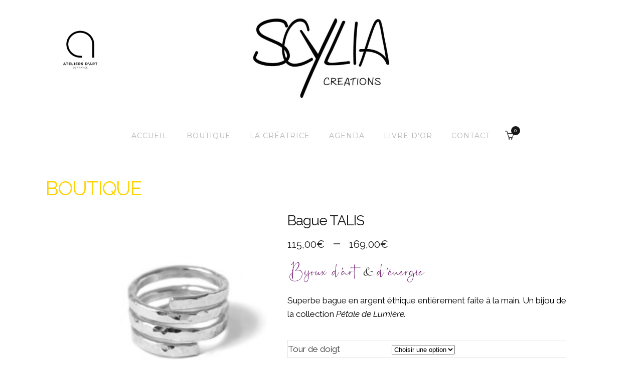

--- FILE ---
content_type: text/html; charset=UTF-8
request_url: https://www.scylia.fr/boutique/bague-talis/
body_size: 38258
content:
		<!DOCTYPE html>
<html lang="fr-FR">
<head>
    	
		<meta charset="UTF-8" />
		<link rel="profile" href="http://gmpg.org/xfn/11" />
		<link rel="pingback" href="https://www.scylia.fr/xmlrpc.php" />

	            <meta name="viewport" content="width=device-width,initial-scale=1,user-scalable=no">
        			
										<link rel="shortcut icon" type="image/x-icon" href="https://www.scylia.fr/./wp-content/uploads/2015/04/favison-noir-sur-blanc-OK.jpg">
			<link rel="apple-touch-icon" href="https://www.scylia.fr/./wp-content/uploads/2015/04/favison-noir-sur-blanc-OK.jpg"/>
			
	<title>SCYLIA Créations | Boutique</title>
<link href='//fonts.googleapis.com/css?family=Open+Sans:100,100italic,200,200italic,300,300italic,400,400italic,500,500italic,600,600italic,700,700italic,800,800italic,900,900italic%7CMontserrat:100,100italic,200,200italic,300,300italic,400,400italic,500,500italic,600,600italic,700,700italic,800,800italic,900,900italic%7CPT+Sans:100,100italic,200,200italic,300,300italic,400,400italic,500,500italic,600,600italic,700,700italic,800,800italic,900,900italic%7CRaleway:100,100italic,200,200italic,300,300italic,400,400italic,500,500italic,600,600italic,700,700italic,800,800italic,900,900italic%7CLato:100,100italic,200,200italic,300,300italic,400,400italic,500,500italic,600,600italic,700,700italic,800,800italic,900,900italic%7CMontserrat:100,100italic,200,200italic,300,300italic,400,400italic,500,500italic,600,600italic,700,700italic,800,800italic,900,900italic%7CRaleway:100,100italic,200,200italic,300,300italic,400,400italic,500,500italic,600,600italic,700,700italic,800,800italic,900,900italic%7CPT+Sans:100,100italic,200,200italic,300,300italic,400,400italic,500,500italic,600,600italic,700,700italic,800,800italic,900,900italic%26subset%3Dlatin%2Clatin-ext' rel='stylesheet' type='text/css' />
<meta name='robots' content='max-image-preview:large' />
<link rel="alternate" type="application/rss+xml" title="SCYLIA Créations &raquo; Flux" href="https://www.scylia.fr/feed/" />
<link rel="alternate" type="application/rss+xml" title="SCYLIA Créations &raquo; Flux des commentaires" href="https://www.scylia.fr/comments/feed/" />
<link rel="alternate" title="oEmbed (JSON)" type="application/json+oembed" href="https://www.scylia.fr/wp-json/oembed/1.0/embed?url=https%3A%2F%2Fwww.scylia.fr%2Fboutique%2Fbague-talis%2F" />
<link rel="alternate" title="oEmbed (XML)" type="text/xml+oembed" href="https://www.scylia.fr/wp-json/oembed/1.0/embed?url=https%3A%2F%2Fwww.scylia.fr%2Fboutique%2Fbague-talis%2F&#038;format=xml" />
<style id='wp-img-auto-sizes-contain-inline-css' type='text/css'>
img:is([sizes=auto i],[sizes^="auto," i]){contain-intrinsic-size:3000px 1500px}
/*# sourceURL=wp-img-auto-sizes-contain-inline-css */
</style>
<link rel='stylesheet' id='layerslider-css' href='https://www.scylia.fr/wp-content/plugins/LayerSlider/assets/static/layerslider/css/layerslider.css?ver=8.1.2' type='text/css' media='all' />
<style id='wp-emoji-styles-inline-css' type='text/css'>

	img.wp-smiley, img.emoji {
		display: inline !important;
		border: none !important;
		box-shadow: none !important;
		height: 1em !important;
		width: 1em !important;
		margin: 0 0.07em !important;
		vertical-align: -0.1em !important;
		background: none !important;
		padding: 0 !important;
	}
/*# sourceURL=wp-emoji-styles-inline-css */
</style>
<style id='wp-block-library-inline-css' type='text/css'>
:root{--wp-block-synced-color:#7a00df;--wp-block-synced-color--rgb:122,0,223;--wp-bound-block-color:var(--wp-block-synced-color);--wp-editor-canvas-background:#ddd;--wp-admin-theme-color:#007cba;--wp-admin-theme-color--rgb:0,124,186;--wp-admin-theme-color-darker-10:#006ba1;--wp-admin-theme-color-darker-10--rgb:0,107,160.5;--wp-admin-theme-color-darker-20:#005a87;--wp-admin-theme-color-darker-20--rgb:0,90,135;--wp-admin-border-width-focus:2px}@media (min-resolution:192dpi){:root{--wp-admin-border-width-focus:1.5px}}.wp-element-button{cursor:pointer}:root .has-very-light-gray-background-color{background-color:#eee}:root .has-very-dark-gray-background-color{background-color:#313131}:root .has-very-light-gray-color{color:#eee}:root .has-very-dark-gray-color{color:#313131}:root .has-vivid-green-cyan-to-vivid-cyan-blue-gradient-background{background:linear-gradient(135deg,#00d084,#0693e3)}:root .has-purple-crush-gradient-background{background:linear-gradient(135deg,#34e2e4,#4721fb 50%,#ab1dfe)}:root .has-hazy-dawn-gradient-background{background:linear-gradient(135deg,#faaca8,#dad0ec)}:root .has-subdued-olive-gradient-background{background:linear-gradient(135deg,#fafae1,#67a671)}:root .has-atomic-cream-gradient-background{background:linear-gradient(135deg,#fdd79a,#004a59)}:root .has-nightshade-gradient-background{background:linear-gradient(135deg,#330968,#31cdcf)}:root .has-midnight-gradient-background{background:linear-gradient(135deg,#020381,#2874fc)}:root{--wp--preset--font-size--normal:16px;--wp--preset--font-size--huge:42px}.has-regular-font-size{font-size:1em}.has-larger-font-size{font-size:2.625em}.has-normal-font-size{font-size:var(--wp--preset--font-size--normal)}.has-huge-font-size{font-size:var(--wp--preset--font-size--huge)}.has-text-align-center{text-align:center}.has-text-align-left{text-align:left}.has-text-align-right{text-align:right}.has-fit-text{white-space:nowrap!important}#end-resizable-editor-section{display:none}.aligncenter{clear:both}.items-justified-left{justify-content:flex-start}.items-justified-center{justify-content:center}.items-justified-right{justify-content:flex-end}.items-justified-space-between{justify-content:space-between}.screen-reader-text{border:0;clip-path:inset(50%);height:1px;margin:-1px;overflow:hidden;padding:0;position:absolute;width:1px;word-wrap:normal!important}.screen-reader-text:focus{background-color:#ddd;clip-path:none;color:#444;display:block;font-size:1em;height:auto;left:5px;line-height:normal;padding:15px 23px 14px;text-decoration:none;top:5px;width:auto;z-index:100000}html :where(.has-border-color){border-style:solid}html :where([style*=border-top-color]){border-top-style:solid}html :where([style*=border-right-color]){border-right-style:solid}html :where([style*=border-bottom-color]){border-bottom-style:solid}html :where([style*=border-left-color]){border-left-style:solid}html :where([style*=border-width]){border-style:solid}html :where([style*=border-top-width]){border-top-style:solid}html :where([style*=border-right-width]){border-right-style:solid}html :where([style*=border-bottom-width]){border-bottom-style:solid}html :where([style*=border-left-width]){border-left-style:solid}html :where(img[class*=wp-image-]){height:auto;max-width:100%}:where(figure){margin:0 0 1em}html :where(.is-position-sticky){--wp-admin--admin-bar--position-offset:var(--wp-admin--admin-bar--height,0px)}@media screen and (max-width:600px){html :where(.is-position-sticky){--wp-admin--admin-bar--position-offset:0px}}

/*# sourceURL=wp-block-library-inline-css */
</style><link rel='stylesheet' id='wc-blocks-style-css' href='https://www.scylia.fr/wp-content/plugins/woocommerce/assets/client/blocks/wc-blocks.css?ver=wc-10.4.3' type='text/css' media='all' />
<style id='global-styles-inline-css' type='text/css'>
:root{--wp--preset--aspect-ratio--square: 1;--wp--preset--aspect-ratio--4-3: 4/3;--wp--preset--aspect-ratio--3-4: 3/4;--wp--preset--aspect-ratio--3-2: 3/2;--wp--preset--aspect-ratio--2-3: 2/3;--wp--preset--aspect-ratio--16-9: 16/9;--wp--preset--aspect-ratio--9-16: 9/16;--wp--preset--color--black: #000000;--wp--preset--color--cyan-bluish-gray: #abb8c3;--wp--preset--color--white: #ffffff;--wp--preset--color--pale-pink: #f78da7;--wp--preset--color--vivid-red: #cf2e2e;--wp--preset--color--luminous-vivid-orange: #ff6900;--wp--preset--color--luminous-vivid-amber: #fcb900;--wp--preset--color--light-green-cyan: #7bdcb5;--wp--preset--color--vivid-green-cyan: #00d084;--wp--preset--color--pale-cyan-blue: #8ed1fc;--wp--preset--color--vivid-cyan-blue: #0693e3;--wp--preset--color--vivid-purple: #9b51e0;--wp--preset--gradient--vivid-cyan-blue-to-vivid-purple: linear-gradient(135deg,rgb(6,147,227) 0%,rgb(155,81,224) 100%);--wp--preset--gradient--light-green-cyan-to-vivid-green-cyan: linear-gradient(135deg,rgb(122,220,180) 0%,rgb(0,208,130) 100%);--wp--preset--gradient--luminous-vivid-amber-to-luminous-vivid-orange: linear-gradient(135deg,rgb(252,185,0) 0%,rgb(255,105,0) 100%);--wp--preset--gradient--luminous-vivid-orange-to-vivid-red: linear-gradient(135deg,rgb(255,105,0) 0%,rgb(207,46,46) 100%);--wp--preset--gradient--very-light-gray-to-cyan-bluish-gray: linear-gradient(135deg,rgb(238,238,238) 0%,rgb(169,184,195) 100%);--wp--preset--gradient--cool-to-warm-spectrum: linear-gradient(135deg,rgb(74,234,220) 0%,rgb(151,120,209) 20%,rgb(207,42,186) 40%,rgb(238,44,130) 60%,rgb(251,105,98) 80%,rgb(254,248,76) 100%);--wp--preset--gradient--blush-light-purple: linear-gradient(135deg,rgb(255,206,236) 0%,rgb(152,150,240) 100%);--wp--preset--gradient--blush-bordeaux: linear-gradient(135deg,rgb(254,205,165) 0%,rgb(254,45,45) 50%,rgb(107,0,62) 100%);--wp--preset--gradient--luminous-dusk: linear-gradient(135deg,rgb(255,203,112) 0%,rgb(199,81,192) 50%,rgb(65,88,208) 100%);--wp--preset--gradient--pale-ocean: linear-gradient(135deg,rgb(255,245,203) 0%,rgb(182,227,212) 50%,rgb(51,167,181) 100%);--wp--preset--gradient--electric-grass: linear-gradient(135deg,rgb(202,248,128) 0%,rgb(113,206,126) 100%);--wp--preset--gradient--midnight: linear-gradient(135deg,rgb(2,3,129) 0%,rgb(40,116,252) 100%);--wp--preset--font-size--small: 13px;--wp--preset--font-size--medium: 20px;--wp--preset--font-size--large: 36px;--wp--preset--font-size--x-large: 42px;--wp--preset--spacing--20: 0.44rem;--wp--preset--spacing--30: 0.67rem;--wp--preset--spacing--40: 1rem;--wp--preset--spacing--50: 1.5rem;--wp--preset--spacing--60: 2.25rem;--wp--preset--spacing--70: 3.38rem;--wp--preset--spacing--80: 5.06rem;--wp--preset--shadow--natural: 6px 6px 9px rgba(0, 0, 0, 0.2);--wp--preset--shadow--deep: 12px 12px 50px rgba(0, 0, 0, 0.4);--wp--preset--shadow--sharp: 6px 6px 0px rgba(0, 0, 0, 0.2);--wp--preset--shadow--outlined: 6px 6px 0px -3px rgb(255, 255, 255), 6px 6px rgb(0, 0, 0);--wp--preset--shadow--crisp: 6px 6px 0px rgb(0, 0, 0);}:where(.is-layout-flex){gap: 0.5em;}:where(.is-layout-grid){gap: 0.5em;}body .is-layout-flex{display: flex;}.is-layout-flex{flex-wrap: wrap;align-items: center;}.is-layout-flex > :is(*, div){margin: 0;}body .is-layout-grid{display: grid;}.is-layout-grid > :is(*, div){margin: 0;}:where(.wp-block-columns.is-layout-flex){gap: 2em;}:where(.wp-block-columns.is-layout-grid){gap: 2em;}:where(.wp-block-post-template.is-layout-flex){gap: 1.25em;}:where(.wp-block-post-template.is-layout-grid){gap: 1.25em;}.has-black-color{color: var(--wp--preset--color--black) !important;}.has-cyan-bluish-gray-color{color: var(--wp--preset--color--cyan-bluish-gray) !important;}.has-white-color{color: var(--wp--preset--color--white) !important;}.has-pale-pink-color{color: var(--wp--preset--color--pale-pink) !important;}.has-vivid-red-color{color: var(--wp--preset--color--vivid-red) !important;}.has-luminous-vivid-orange-color{color: var(--wp--preset--color--luminous-vivid-orange) !important;}.has-luminous-vivid-amber-color{color: var(--wp--preset--color--luminous-vivid-amber) !important;}.has-light-green-cyan-color{color: var(--wp--preset--color--light-green-cyan) !important;}.has-vivid-green-cyan-color{color: var(--wp--preset--color--vivid-green-cyan) !important;}.has-pale-cyan-blue-color{color: var(--wp--preset--color--pale-cyan-blue) !important;}.has-vivid-cyan-blue-color{color: var(--wp--preset--color--vivid-cyan-blue) !important;}.has-vivid-purple-color{color: var(--wp--preset--color--vivid-purple) !important;}.has-black-background-color{background-color: var(--wp--preset--color--black) !important;}.has-cyan-bluish-gray-background-color{background-color: var(--wp--preset--color--cyan-bluish-gray) !important;}.has-white-background-color{background-color: var(--wp--preset--color--white) !important;}.has-pale-pink-background-color{background-color: var(--wp--preset--color--pale-pink) !important;}.has-vivid-red-background-color{background-color: var(--wp--preset--color--vivid-red) !important;}.has-luminous-vivid-orange-background-color{background-color: var(--wp--preset--color--luminous-vivid-orange) !important;}.has-luminous-vivid-amber-background-color{background-color: var(--wp--preset--color--luminous-vivid-amber) !important;}.has-light-green-cyan-background-color{background-color: var(--wp--preset--color--light-green-cyan) !important;}.has-vivid-green-cyan-background-color{background-color: var(--wp--preset--color--vivid-green-cyan) !important;}.has-pale-cyan-blue-background-color{background-color: var(--wp--preset--color--pale-cyan-blue) !important;}.has-vivid-cyan-blue-background-color{background-color: var(--wp--preset--color--vivid-cyan-blue) !important;}.has-vivid-purple-background-color{background-color: var(--wp--preset--color--vivid-purple) !important;}.has-black-border-color{border-color: var(--wp--preset--color--black) !important;}.has-cyan-bluish-gray-border-color{border-color: var(--wp--preset--color--cyan-bluish-gray) !important;}.has-white-border-color{border-color: var(--wp--preset--color--white) !important;}.has-pale-pink-border-color{border-color: var(--wp--preset--color--pale-pink) !important;}.has-vivid-red-border-color{border-color: var(--wp--preset--color--vivid-red) !important;}.has-luminous-vivid-orange-border-color{border-color: var(--wp--preset--color--luminous-vivid-orange) !important;}.has-luminous-vivid-amber-border-color{border-color: var(--wp--preset--color--luminous-vivid-amber) !important;}.has-light-green-cyan-border-color{border-color: var(--wp--preset--color--light-green-cyan) !important;}.has-vivid-green-cyan-border-color{border-color: var(--wp--preset--color--vivid-green-cyan) !important;}.has-pale-cyan-blue-border-color{border-color: var(--wp--preset--color--pale-cyan-blue) !important;}.has-vivid-cyan-blue-border-color{border-color: var(--wp--preset--color--vivid-cyan-blue) !important;}.has-vivid-purple-border-color{border-color: var(--wp--preset--color--vivid-purple) !important;}.has-vivid-cyan-blue-to-vivid-purple-gradient-background{background: var(--wp--preset--gradient--vivid-cyan-blue-to-vivid-purple) !important;}.has-light-green-cyan-to-vivid-green-cyan-gradient-background{background: var(--wp--preset--gradient--light-green-cyan-to-vivid-green-cyan) !important;}.has-luminous-vivid-amber-to-luminous-vivid-orange-gradient-background{background: var(--wp--preset--gradient--luminous-vivid-amber-to-luminous-vivid-orange) !important;}.has-luminous-vivid-orange-to-vivid-red-gradient-background{background: var(--wp--preset--gradient--luminous-vivid-orange-to-vivid-red) !important;}.has-very-light-gray-to-cyan-bluish-gray-gradient-background{background: var(--wp--preset--gradient--very-light-gray-to-cyan-bluish-gray) !important;}.has-cool-to-warm-spectrum-gradient-background{background: var(--wp--preset--gradient--cool-to-warm-spectrum) !important;}.has-blush-light-purple-gradient-background{background: var(--wp--preset--gradient--blush-light-purple) !important;}.has-blush-bordeaux-gradient-background{background: var(--wp--preset--gradient--blush-bordeaux) !important;}.has-luminous-dusk-gradient-background{background: var(--wp--preset--gradient--luminous-dusk) !important;}.has-pale-ocean-gradient-background{background: var(--wp--preset--gradient--pale-ocean) !important;}.has-electric-grass-gradient-background{background: var(--wp--preset--gradient--electric-grass) !important;}.has-midnight-gradient-background{background: var(--wp--preset--gradient--midnight) !important;}.has-small-font-size{font-size: var(--wp--preset--font-size--small) !important;}.has-medium-font-size{font-size: var(--wp--preset--font-size--medium) !important;}.has-large-font-size{font-size: var(--wp--preset--font-size--large) !important;}.has-x-large-font-size{font-size: var(--wp--preset--font-size--x-large) !important;}
/*# sourceURL=global-styles-inline-css */
</style>

<style id='classic-theme-styles-inline-css' type='text/css'>
/*! This file is auto-generated */
.wp-block-button__link{color:#fff;background-color:#32373c;border-radius:9999px;box-shadow:none;text-decoration:none;padding:calc(.667em + 2px) calc(1.333em + 2px);font-size:1.125em}.wp-block-file__button{background:#32373c;color:#fff;text-decoration:none}
/*# sourceURL=/wp-includes/css/classic-themes.min.css */
</style>
<link rel='stylesheet' id='pwgc-wc-blocks-style-css' href='https://www.scylia.fr/wp-content/plugins/pw-woocommerce-gift-cards/assets/css/blocks.css?ver=2.29' type='text/css' media='all' />
<link rel='stylesheet' id='contact-form-7-css' href='https://www.scylia.fr/wp-content/plugins/contact-form-7/includes/css/styles.css?ver=6.1.4' type='text/css' media='all' />
<style id='woocommerce-inline-inline-css' type='text/css'>
.woocommerce form .form-row .required { visibility: visible; }
/*# sourceURL=woocommerce-inline-inline-css */
</style>
<link rel='stylesheet' id='mediaelement-css' href='https://www.scylia.fr/wp-includes/js/mediaelement/mediaelementplayer-legacy.min.css?ver=4.2.17' type='text/css' media='all' />
<link rel='stylesheet' id='wp-mediaelement-css' href='https://www.scylia.fr/wp-includes/js/mediaelement/wp-mediaelement.min.css?ver=6.9' type='text/css' media='all' />
<link rel='stylesheet' id='capri-default-style-css' href='https://www.scylia.fr/wp-content/themes/capri/style.css?ver=6.9' type='text/css' media='all' />
<link rel='stylesheet' id='capri-stylesheet-css' href='https://www.scylia.fr/wp-content/themes/capri/css/stylesheet.min.css?ver=6.9' type='text/css' media='all' />
<link rel='stylesheet' id='capri-blog-css' href='https://www.scylia.fr/wp-content/themes/capri/css/blog.min.css?ver=6.9' type='text/css' media='all' />
<link rel='stylesheet' id='capri-woocommerce-css' href='https://www.scylia.fr/wp-content/themes/capri/css/woocommerce.min.css?ver=6.9' type='text/css' media='all' />
<link rel='stylesheet' id='capri-woocommerce-responsive-css' href='https://www.scylia.fr/wp-content/themes/capri/css/woocommerce_responsive.min.css?ver=6.9' type='text/css' media='all' />
<link rel='stylesheet' id='capri-style-dynamic-css' href='https://www.scylia.fr/wp-content/themes/capri/css/style_dynamic.css?ver=1637089119' type='text/css' media='all' />
<link rel='stylesheet' id='capri-font_awesome-css' href='https://www.scylia.fr/wp-content/themes/capri/css/font-awesome/css/font-awesome.min.css?ver=6.9' type='text/css' media='all' />
<link rel='stylesheet' id='capri-font_elegant-css' href='https://www.scylia.fr/wp-content/themes/capri/css/elegant-icons/style.min.css?ver=6.9' type='text/css' media='all' />
<link rel='stylesheet' id='capri-ion_icons-css' href='https://www.scylia.fr/wp-content/themes/capri/css/ion-icons/css/ionicons.min.css?ver=6.9' type='text/css' media='all' />
<link rel='stylesheet' id='capri-linea_icons-css' href='https://www.scylia.fr/wp-content/themes/capri/css/linea-icons/style.css?ver=6.9' type='text/css' media='all' />
<link rel='stylesheet' id='capri-simple_line_icons-css' href='https://www.scylia.fr/wp-content/themes/capri/css/simple-line-icons/simple-line-icons.css?ver=6.9' type='text/css' media='all' />
<link rel='stylesheet' id='capri-dripicons-css' href='https://www.scylia.fr/wp-content/themes/capri/css/dripicons/dripicons.css?ver=6.9' type='text/css' media='all' />
<link rel='stylesheet' id='capri-responsive-css' href='https://www.scylia.fr/wp-content/themes/capri/css/responsive.min.css?ver=6.9' type='text/css' media='all' />
<link rel='stylesheet' id='capri-style-dynamic-responsive-css' href='https://www.scylia.fr/wp-content/themes/capri/css/style_dynamic_responsive.css?ver=1637089119' type='text/css' media='all' />
<link rel='stylesheet' id='js_composer_front-css' href='https://www.scylia.fr/wp-content/plugins/js_composer/assets/css/js_composer.min.css?ver=8.0.1' type='text/css' media='all' />
<link rel='stylesheet' id='capri-mac-stylesheet-css' href='https://www.scylia.fr/wp-content/themes/capri/css/mac_stylesheet.css?ver=6.9' type='text/css' media='all' />
<link rel='stylesheet' id='capri-webkit-css' href='https://www.scylia.fr/wp-content/themes/capri/css/webkit_stylesheet.css?ver=6.9' type='text/css' media='all' />
<link rel='stylesheet' id='capri-child-style-css' href='https://www.scylia.fr/wp-content/themes/capri-child/style.css?ver=6.9' type='text/css' media='all' />
<script type="text/javascript" src="https://www.scylia.fr/wp-includes/js/jquery/jquery.min.js?ver=3.7.1" id="jquery-core-js"></script>
<script type="text/javascript" src="https://www.scylia.fr/wp-includes/js/jquery/jquery-migrate.min.js?ver=3.4.1" id="jquery-migrate-js"></script>
<script type="text/javascript" id="wc-single-product-js-extra">
/* <![CDATA[ */
var wc_single_product_params = {"i18n_required_rating_text":"Veuillez s\u00e9lectionner une note","i18n_rating_options":["1\u00a0\u00e9toile sur 5","2\u00a0\u00e9toiles sur 5","3\u00a0\u00e9toiles sur 5","4\u00a0\u00e9toiles sur 5","5\u00a0\u00e9toiles sur 5"],"i18n_product_gallery_trigger_text":"Voir la galerie d\u2019images en plein \u00e9cran","review_rating_required":"yes","flexslider":{"rtl":false,"animation":"slide","smoothHeight":true,"directionNav":false,"controlNav":"thumbnails","slideshow":false,"animationSpeed":500,"animationLoop":false,"allowOneSlide":false},"zoom_enabled":"","zoom_options":[],"photoswipe_enabled":"","photoswipe_options":{"shareEl":false,"closeOnScroll":false,"history":false,"hideAnimationDuration":0,"showAnimationDuration":0},"flexslider_enabled":""};
//# sourceURL=wc-single-product-js-extra
/* ]]> */
</script>
<script type="text/javascript" src="https://www.scylia.fr/wp-content/plugins/woocommerce/assets/js/frontend/single-product.min.js?ver=10.4.3" id="wc-single-product-js" defer="defer" data-wp-strategy="defer"></script>
<script type="text/javascript" src="https://www.scylia.fr/wp-content/plugins/woocommerce/assets/js/jquery-blockui/jquery.blockUI.min.js?ver=2.7.0-wc.10.4.3" id="wc-jquery-blockui-js" defer="defer" data-wp-strategy="defer"></script>
<script type="text/javascript" src="https://www.scylia.fr/wp-content/plugins/woocommerce/assets/js/js-cookie/js.cookie.min.js?ver=2.1.4-wc.10.4.3" id="wc-js-cookie-js" defer="defer" data-wp-strategy="defer"></script>
<script type="text/javascript" id="woocommerce-js-extra">
/* <![CDATA[ */
var woocommerce_params = {"ajax_url":"/wp-admin/admin-ajax.php","wc_ajax_url":"/?wc-ajax=%%endpoint%%","i18n_password_show":"Afficher le mot de passe","i18n_password_hide":"Masquer le mot de passe"};
//# sourceURL=woocommerce-js-extra
/* ]]> */
</script>
<script type="text/javascript" src="https://www.scylia.fr/wp-content/plugins/woocommerce/assets/js/frontend/woocommerce.min.js?ver=10.4.3" id="woocommerce-js" defer="defer" data-wp-strategy="defer"></script>
<script type="text/javascript" src="https://www.scylia.fr/wp-content/plugins/woocommerce/assets/js/prettyPhoto/jquery.prettyPhoto.min.js?ver=3.1.6-wc.10.4.3" id="wc-prettyPhoto-js" defer="defer" data-wp-strategy="defer"></script>
<script type="text/javascript" src="https://www.scylia.fr/wp-content/plugins/woocommerce/assets/js/flexslider/jquery.flexslider.min.js?ver=2.7.2-wc.10.4.3" id="wc-flexslider-js" defer="defer" data-wp-strategy="defer"></script>
<script type="text/javascript" src="https://www.scylia.fr/wp-content/plugins/woocommerce/assets/js/select2/select2.full.min.js?ver=4.0.3-wc.10.4.3" id="wc-select2-js" defer="defer" data-wp-strategy="defer"></script>
<script></script><meta name="generator" content="Powered by LayerSlider 8.1.2 - Build Heros, Sliders, and Popups. Create Animations and Beautiful, Rich Web Content as Easy as Never Before on WordPress." />
<!-- LayerSlider updates and docs at: https://layerslider.com -->
<link rel="https://api.w.org/" href="https://www.scylia.fr/wp-json/" /><link rel="alternate" title="JSON" type="application/json" href="https://www.scylia.fr/wp-json/wp/v2/product/54462" /><link rel="EditURI" type="application/rsd+xml" title="RSD" href="https://www.scylia.fr/xmlrpc.php?rsd" />
<meta name="generator" content="WordPress 6.9" />
<meta name="generator" content="WooCommerce 10.4.3" />
<link rel="canonical" href="https://www.scylia.fr/boutique/bague-talis/" />
<link rel='shortlink' href='https://www.scylia.fr/?p=54462' />
<link rel="apple-touch-icon" sizes="57x57" href="/./wp-content/uploads/fbrfg/apple-touch-icon-57x57.png?v=NmYwGA4LQ7">
<link rel="apple-touch-icon" sizes="60x60" href="/./wp-content/uploads/fbrfg/apple-touch-icon-60x60.png?v=NmYwGA4LQ7">
<link rel="apple-touch-icon" sizes="72x72" href="/./wp-content/uploads/fbrfg/apple-touch-icon-72x72.png?v=NmYwGA4LQ7">
<link rel="apple-touch-icon" sizes="76x76" href="/./wp-content/uploads/fbrfg/apple-touch-icon-76x76.png?v=NmYwGA4LQ7">
<link rel="apple-touch-icon" sizes="114x114" href="/./wp-content/uploads/fbrfg/apple-touch-icon-114x114.png?v=NmYwGA4LQ7">
<link rel="apple-touch-icon" sizes="120x120" href="/./wp-content/uploads/fbrfg/apple-touch-icon-120x120.png?v=NmYwGA4LQ7">
<link rel="apple-touch-icon" sizes="144x144" href="/./wp-content/uploads/fbrfg/apple-touch-icon-144x144.png?v=NmYwGA4LQ7">
<link rel="apple-touch-icon" sizes="152x152" href="/./wp-content/uploads/fbrfg/apple-touch-icon-152x152.png?v=NmYwGA4LQ7">
<link rel="apple-touch-icon" sizes="180x180" href="/./wp-content/uploads/fbrfg/apple-touch-icon-180x180.png?v=NmYwGA4LQ7">
<link rel="icon" type="image/png" href="/./wp-content/uploads/fbrfg/favicon-32x32.png?v=NmYwGA4LQ7" sizes="32x32">
<link rel="icon" type="image/png" href="/./wp-content/uploads/fbrfg/android-chrome-192x192.png?v=NmYwGA4LQ7" sizes="192x192">
<link rel="icon" type="image/png" href="/./wp-content/uploads/fbrfg/favicon-96x96.png?v=NmYwGA4LQ7" sizes="96x96">
<link rel="icon" type="image/png" href="/./wp-content/uploads/fbrfg/favicon-16x16.png?v=NmYwGA4LQ7" sizes="16x16">
<link rel="manifest" href="/./wp-content/uploads/fbrfg/manifest.json?v=NmYwGA4LQ7">
<link rel="shortcut icon" href="/./wp-content/uploads/fbrfg/favicon.ico?v=NmYwGA4LQ7">
<meta name="msapplication-TileColor" content="#da532c">
<meta name="msapplication-TileImage" content="/./wp-content/uploads/fbrfg/mstile-144x144.png?v=NmYwGA4LQ7">
<meta name="msapplication-config" content="/./wp-content/uploads/fbrfg/browserconfig.xml?v=NmYwGA4LQ7">
<meta name="theme-color" content="#ffffff">	<noscript><style>.woocommerce-product-gallery{ opacity: 1 !important; }</style></noscript>
	<meta name="generator" content="Powered by WPBakery Page Builder - drag and drop page builder for WordPress."/>
		<style type="text/css" id="wp-custom-css">
			#gwolle_gb .label {
    font-size: 124%;
    font-size: 1.2rem;
    font-size: 15px;
		height: 20px;
}
#gwolle_gb .label label.text-info {
    color: #660066;
}
div.gb-entry-content a {
    color: #4c4c4c;
}
#gwolle_gb .gb-entry .gb-author-info {
    color: #660066;
}
#gwolle_gb .btn-default,
#gwolle_gb .btn-primary {
    background-color: #ffd300;
    border-color: #ffd300;
		line-height: 35px;
	  font-size: 14px;
	  color: #130E0A;
}
#gwolle_gb .btn-default:hover,
#gwolle_gb .btn-primary:hover {
    background-color: #9FE855;
    border-color: #9FE855;
}
.gb-entry-content,
.gb-entry-content * {
    line-height: 22px;
	  width: 70%;
	  text-align:justify;
}
#gwolle_gb .btn-default {
    background-color: #ffd300;
    border-color: #ffd300;
		line-height: 35px;
	  font-size: 14px;
	  color: #130E0A;
}
#gwolle_gb .gb-entry {
	border-color: #660066;
}
.my-button-class {
    background-color: #ffd300;
    border-color: #ffd300;
		padding-top: 10px;
		padding-bottom: 10px;
	  font-size: 15px;
	  color: #130E0A;
}
.woocommerce .woocommerce-loop-category__title,
.woocommerce li.product .entry-header h3 {
    font-size: 18px !important;
    text-align: center;
}
#top .av-cart-counter {
	background-color: orange;
	color: #ffffff;
}
.dropdown_widget.dropdown_widget_cart {
  display: none !important;
}
.woocommerce-ordering {
  display: none;
}		</style>
		<noscript><style> .wpb_animate_when_almost_visible { opacity: 1; }</style></noscript></head>

<body class="wp-singular product-template-default single single-product postid-54462 wp-theme-capri wp-child-theme-capri-child theme-capri qode-core-2.1 select-core-2.1 woocommerce woocommerce-page woocommerce-no-js  boxed has_general_padding capri child-child-ver-1.0.0 capri-ver-3.3  vertical_menu_with_scroll smooth_scroll side_menu_slide_from_right grid_1300 woocommerce_installed blog_installed columns-3 type5 wpb-js-composer js-comp-ver-8.0.1 vc_responsive">

	<section class="side_menu right">
				<div class="close_side_menu_holder">
			<div class="close_side_menu_holder_inner">
				<a href="#" target="_self" class="close_side_menu">
					<span aria-hidden="true" class="icon_close"></span>
				</a>
			</div>
		</div>
			</section>

<div class="wrapper">
<div class="wrapper_inner">


			<header class="page_header has_woocommerce_dropdown  centered_logo  regular">
			<div class="header_inner clearfix">
				

				<div class="header_top_bottom_holder">
										<div class="header_bottom  header_in_grid clearfix "  >
												<div class="container">
							<div class="container_inner clearfix" >
																																			<div class="header_inner_left">
										<div class="header-widget widget_media_image header-left-from-logo-widget"><div class="header-left-from-logo-widget-inner"><div class="header-left-from-logo-widget-inner2"><a href="https://www.ateliersdart.com/"><img width="140" height="78" src="https://www.scylia.fr/./wp-content/uploads/2019/11/AAF-219x122.png" class="image wp-image-52123  attachment-140x78 size-140x78" alt="" style="max-width: 100%; height: auto;" decoding="async" srcset="https://www.scylia.fr/./wp-content/uploads/2019/11/AAF-219x122.png 219w, https://www.scylia.fr/./wp-content/uploads/2019/11/AAF-300x167.png 300w, https://www.scylia.fr/./wp-content/uploads/2019/11/AAF-768x427.png 768w, https://www.scylia.fr/./wp-content/uploads/2019/11/AAF-900x500.png 900w, https://www.scylia.fr/./wp-content/uploads/2019/11/AAF-700x389.png 700w, https://www.scylia.fr/./wp-content/uploads/2019/11/AAF-294x163.png 294w, https://www.scylia.fr/./wp-content/uploads/2019/11/AAF-e1572620092788.png 75w" sizes="(max-width: 140px) 100vw, 140px" /></a></div></div></div>																					<div class="mobile_menu_button">
										<span>
											<i class="qode_icon_font_awesome fa fa-bars "></i>										</span>
											</div>
										


																					<div class="logo_wrapper" style="height:185.5px;">
																								<div class="q_logo"><a style="height:185.5px;" href="https://www.scylia.fr/"><img class="normal" src="https://www.scylia.fr/./wp-content/uploads/2019/10/scylia-logo-homepage-1-e1571750567130.jpg" alt="Logo"/><img class="light" src="https://www.scylia.fr/wp-content/themes/capri/img/logo.png" alt="Logo"/><img class="dark" src="https://www.scylia.fr/wp-content/themes/capri/img/logo_black.png" alt="Logo"/><img class="sticky" src="https://www.scylia.fr/wp-content/themes/capri/img/logo_black.png" alt="Logo"/><img class="mobile" src="https://www.scylia.fr/./wp-content/uploads/2019/10/scylia-logo-homepage-1-e1571750567130.jpg" alt="Logo"/></a></div>
																							</div>
										

																													</div>
																																																																				<nav class="main_menu drop_down  slide_from_bottom right">
											<ul id="menu-main_menu" class=""><li id="nav-menu-item-51454" class="menu-item menu-item-type-post_type menu-item-object-page menu-item-home  narrow"><a href="https://www.scylia.fr/" class=""><span class="item_inner"><span class="menu_icon_wrapper"><i class="menu_icon null fa"></i></span><span class="item_text">Accueil</span></span><span class="plus"></span></a></li>
<li id="nav-menu-item-51459" class="menu-item menu-item-type-post_type menu-item-object-page current_page_parent  narrow"><a href="https://www.scylia.fr/boutique/" class=""><span class="item_inner"><span class="menu_icon_wrapper"><i class="menu_icon null fa"></i></span><span class="item_text">Boutique</span></span><span class="plus"></span></a></li>
<li id="nav-menu-item-51577" class="menu-item menu-item-type-post_type menu-item-object-page  narrow"><a href="https://www.scylia.fr/la-creatrice/" class=""><span class="item_inner"><span class="menu_icon_wrapper"><i class="menu_icon null fa"></i></span><span class="item_text">La créatrice</span></span><span class="plus"></span></a></li>
<li id="nav-menu-item-51594" class="menu-item menu-item-type-post_type menu-item-object-page  narrow"><a href="https://www.scylia.fr/agenda/" class=""><span class="item_inner"><span class="menu_icon_wrapper"><i class="menu_icon null fa"></i></span><span class="item_text">Agenda</span></span><span class="plus"></span></a></li>
<li id="nav-menu-item-51476" class="menu-item menu-item-type-post_type menu-item-object-page  narrow"><a href="https://www.scylia.fr/livre-dor/" class=""><span class="item_inner"><span class="menu_icon_wrapper"><i class="menu_icon null fa"></i></span><span class="item_text">Livre d&rsquo;Or</span></span><span class="plus"></span></a></li>
<li id="nav-menu-item-51461" class="menu-item menu-item-type-post_type menu-item-object-page  narrow"><a href="https://www.scylia.fr/contact/" class=""><span class="item_inner"><span class="menu_icon_wrapper"><i class="menu_icon null fa"></i></span><span class="item_text">Contact</span></span><span class="plus"></span></a></li>
</ul>										</nav>
																					<div class="header_inner_right">
												<div class="side_menu_button_wrapper right">
																													<div class="shopping_cart_outer">
				<div class="shopping_cart_inner">
					<div class="shopping_cart_header">
													<a class="header_cart" href="https://www.scylia.fr/panier/">
								<i class="icon-basket"></i>
								<span class="header_cart_span">0</span>
							</a>
																		<div class="shopping_cart_dropdown">
							<div class="shopping_cart_dropdown_inner1">
																<ul>
									
																			
										<li class="empty_cart">Votre panier est vide</li>
									
																	
								</ul>
							</div>
						</div>
					</div>
				</div>
			</div>
																<div class="side_menu_button">
																																										
													</div>
												</div>
											</div>
																																																	<nav class="mobile_menu">
											<ul id="menu-main_menu-1" class=""><li id="mobile-menu-item-51454" class="menu-item menu-item-type-post_type menu-item-object-page menu-item-home  level0"><a href="https://www.scylia.fr/" class=""><span>Accueil</span></a><span class="mobile_arrow"><i class="fa fa-angle-right"></i><i class="fa fa-angle-down"></i></span></li>
<li id="mobile-menu-item-51459" class="menu-item menu-item-type-post_type menu-item-object-page current_page_parent  level0"><a href="https://www.scylia.fr/boutique/" class=""><span>Boutique</span></a><span class="mobile_arrow"><i class="fa fa-angle-right"></i><i class="fa fa-angle-down"></i></span></li>
<li id="mobile-menu-item-51577" class="menu-item menu-item-type-post_type menu-item-object-page  level0"><a href="https://www.scylia.fr/la-creatrice/" class=""><span>La créatrice</span></a><span class="mobile_arrow"><i class="fa fa-angle-right"></i><i class="fa fa-angle-down"></i></span></li>
<li id="mobile-menu-item-51594" class="menu-item menu-item-type-post_type menu-item-object-page  level0"><a href="https://www.scylia.fr/agenda/" class=""><span>Agenda</span></a><span class="mobile_arrow"><i class="fa fa-angle-right"></i><i class="fa fa-angle-down"></i></span></li>
<li id="mobile-menu-item-51476" class="menu-item menu-item-type-post_type menu-item-object-page  level0"><a href="https://www.scylia.fr/livre-dor/" class=""><span>Livre d&rsquo;Or</span></a><span class="mobile_arrow"><i class="fa fa-angle-right"></i><i class="fa fa-angle-down"></i></span></li>
<li id="mobile-menu-item-51461" class="menu-item menu-item-type-post_type menu-item-object-page  level0"><a href="https://www.scylia.fr/contact/" class=""><span>Contact</span></a><span class="mobile_arrow"><i class="fa fa-angle-right"></i><i class="fa fa-angle-down"></i></span></li>
</ul>										</nav>
																												</div>
							</div>
													</div>
					</div>
				</div>
		</header>
	
	<a id='back_to_top' class="" href='#'>
			<span class="qode_icon_stack">
				<span aria-hidden="true" class="qode_icon_font_elegant arrow_carrot-up  "></span>			</span>
	</a>

<div class="content content_top_margin_none">
			<div class="content_inner  ">
		        	<div class="title_outer title_without_animation"  data-height="80">
		<div class="title position_left disable_title_in_grid standard_title with_background_color" style="height:80px;background-color:#ffffff;">
			<div class="image not_responsive"></div>
			
			<div class="title_holder"  style="height:80px;">
				<div class="container clearfix">
					<div class="container_inner clearfix">
						<div class="title_subtitle_holder title_content_background" >
                                                        								
									
									
									
																		
                                    									
									
									
									
                                    										          <h1><span >Boutique</span></h1>
									
									
									
									
                                    
									
								
																									
									
															                                						</div>
					</div>
				</div>
			</div>
		</div>
	</div>
		
			
		<div class="container">
			
			
							<div class="container_inner default_template_holder clearfix" style="padding-top:0px">
				
				<div class="woocommerce-notices-wrapper"></div>
<div id="product-54462" class="product type-product post-54462 status-publish first instock product_cat-alliances product_cat-anneaux product_cat-bagues product_tag-petale-de-lumiere has-post-thumbnail shipping-taxable purchasable product-type-variable">

	<div class="single_product_image_wrapper">
		<div class="woocommerce-product-gallery woocommerce-product-gallery--with-images woocommerce-product-gallery--columns-3 images" data-columns="3" style="opacity: 0; transition: opacity .25s ease-in-out;">
	<div class="woocommerce-product-gallery__wrapper">
		<div data-thumb="https://www.scylia.fr/./wp-content/uploads/2020/10/talis-4-100x100.jpg" data-thumb-alt="Bague TALIS" data-thumb-srcset="https://www.scylia.fr/./wp-content/uploads/2020/10/talis-4-100x100.jpg 100w, https://www.scylia.fr/./wp-content/uploads/2020/10/talis-4-300x300.jpg 300w, https://www.scylia.fr/./wp-content/uploads/2020/10/talis-4-250x250.jpg 250w, https://www.scylia.fr/./wp-content/uploads/2020/10/talis-4-150x150.jpg 150w, https://www.scylia.fr/./wp-content/uploads/2020/10/talis-4-550x550.jpg 550w, https://www.scylia.fr/./wp-content/uploads/2020/10/talis-4-700x700.jpg 700w, https://www.scylia.fr/./wp-content/uploads/2020/10/talis-4.jpg 709w"  data-thumb-sizes="(max-width: 100px) 100vw, 100px" class="woocommerce-product-gallery__image"><a href="https://www.scylia.fr/./wp-content/uploads/2020/10/talis-4.jpg"><img width="250" height="250" src="https://www.scylia.fr/./wp-content/uploads/2020/10/talis-4-250x250.jpg" class="wp-post-image" alt="Bague TALIS" data-caption="" data-src="https://www.scylia.fr/./wp-content/uploads/2020/10/talis-4.jpg" data-large_image="https://www.scylia.fr/./wp-content/uploads/2020/10/talis-4.jpg" data-large_image_width="709" data-large_image_height="709" decoding="async" fetchpriority="high" srcset="https://www.scylia.fr/./wp-content/uploads/2020/10/talis-4-250x250.jpg 250w, https://www.scylia.fr/./wp-content/uploads/2020/10/talis-4-300x300.jpg 300w, https://www.scylia.fr/./wp-content/uploads/2020/10/talis-4-100x100.jpg 100w, https://www.scylia.fr/./wp-content/uploads/2020/10/talis-4-150x150.jpg 150w, https://www.scylia.fr/./wp-content/uploads/2020/10/talis-4-550x550.jpg 550w, https://www.scylia.fr/./wp-content/uploads/2020/10/talis-4-700x700.jpg 700w, https://www.scylia.fr/./wp-content/uploads/2020/10/talis-4.jpg 709w" sizes="(max-width: 250px) 100vw, 250px" /></a></div><div data-thumb="https://www.scylia.fr/./wp-content/uploads/2020/10/TALIS-DEBOUT-100x100.jpg" data-thumb-alt="Bague TALIS – Image 2" data-thumb-srcset="https://www.scylia.fr/./wp-content/uploads/2020/10/TALIS-DEBOUT-100x100.jpg 100w, https://www.scylia.fr/./wp-content/uploads/2020/10/TALIS-DEBOUT-300x300.jpg 300w, https://www.scylia.fr/./wp-content/uploads/2020/10/TALIS-DEBOUT-250x250.jpg 250w, https://www.scylia.fr/./wp-content/uploads/2020/10/TALIS-DEBOUT-150x150.jpg 150w, https://www.scylia.fr/./wp-content/uploads/2020/10/TALIS-DEBOUT-550x550.jpg 550w, https://www.scylia.fr/./wp-content/uploads/2020/10/TALIS-DEBOUT-700x700.jpg 700w, https://www.scylia.fr/./wp-content/uploads/2020/10/TALIS-DEBOUT.jpg 709w"  data-thumb-sizes="(max-width: 100px) 100vw, 100px" class="woocommerce-product-gallery__image"><a href="https://www.scylia.fr/./wp-content/uploads/2020/10/TALIS-DEBOUT.jpg"><img width="100" height="100" src="https://www.scylia.fr/./wp-content/uploads/2020/10/TALIS-DEBOUT-100x100.jpg" class="" alt="Bague TALIS – Image 2" data-caption="" data-src="https://www.scylia.fr/./wp-content/uploads/2020/10/TALIS-DEBOUT.jpg" data-large_image="https://www.scylia.fr/./wp-content/uploads/2020/10/TALIS-DEBOUT.jpg" data-large_image_width="709" data-large_image_height="709" decoding="async" srcset="https://www.scylia.fr/./wp-content/uploads/2020/10/TALIS-DEBOUT-100x100.jpg 100w, https://www.scylia.fr/./wp-content/uploads/2020/10/TALIS-DEBOUT-300x300.jpg 300w, https://www.scylia.fr/./wp-content/uploads/2020/10/TALIS-DEBOUT-250x250.jpg 250w, https://www.scylia.fr/./wp-content/uploads/2020/10/TALIS-DEBOUT-150x150.jpg 150w, https://www.scylia.fr/./wp-content/uploads/2020/10/TALIS-DEBOUT-550x550.jpg 550w, https://www.scylia.fr/./wp-content/uploads/2020/10/TALIS-DEBOUT-700x700.jpg 700w, https://www.scylia.fr/./wp-content/uploads/2020/10/TALIS-DEBOUT.jpg 709w" sizes="(max-width: 100px) 100vw, 100px" /></a></div><div data-thumb="https://www.scylia.fr/./wp-content/uploads/2020/10/TALIS-5-1-100x100.jpg" data-thumb-alt="Bague TALIS – Image 3" data-thumb-srcset="https://www.scylia.fr/./wp-content/uploads/2020/10/TALIS-5-1-100x100.jpg 100w, https://www.scylia.fr/./wp-content/uploads/2020/10/TALIS-5-1-300x300.jpg 300w, https://www.scylia.fr/./wp-content/uploads/2020/10/TALIS-5-1-250x250.jpg 250w, https://www.scylia.fr/./wp-content/uploads/2020/10/TALIS-5-1-150x150.jpg 150w, https://www.scylia.fr/./wp-content/uploads/2020/10/TALIS-5-1-550x550.jpg 550w, https://www.scylia.fr/./wp-content/uploads/2020/10/TALIS-5-1-700x700.jpg 700w, https://www.scylia.fr/./wp-content/uploads/2020/10/TALIS-5-1.jpg 709w"  data-thumb-sizes="(max-width: 100px) 100vw, 100px" class="woocommerce-product-gallery__image"><a href="https://www.scylia.fr/./wp-content/uploads/2020/10/TALIS-5-1.jpg"><img width="100" height="100" src="https://www.scylia.fr/./wp-content/uploads/2020/10/TALIS-5-1-100x100.jpg" class="" alt="Bague TALIS – Image 3" data-caption="" data-src="https://www.scylia.fr/./wp-content/uploads/2020/10/TALIS-5-1.jpg" data-large_image="https://www.scylia.fr/./wp-content/uploads/2020/10/TALIS-5-1.jpg" data-large_image_width="709" data-large_image_height="709" decoding="async" srcset="https://www.scylia.fr/./wp-content/uploads/2020/10/TALIS-5-1-100x100.jpg 100w, https://www.scylia.fr/./wp-content/uploads/2020/10/TALIS-5-1-300x300.jpg 300w, https://www.scylia.fr/./wp-content/uploads/2020/10/TALIS-5-1-250x250.jpg 250w, https://www.scylia.fr/./wp-content/uploads/2020/10/TALIS-5-1-150x150.jpg 150w, https://www.scylia.fr/./wp-content/uploads/2020/10/TALIS-5-1-550x550.jpg 550w, https://www.scylia.fr/./wp-content/uploads/2020/10/TALIS-5-1-700x700.jpg 700w, https://www.scylia.fr/./wp-content/uploads/2020/10/TALIS-5-1.jpg 709w" sizes="(max-width: 100px) 100vw, 100px" /></a></div>	</div>
</div>
	</div>	

	<div class="summary entry-summary">
        <div class="clearfix summary-inner">
			<h2 class="product_title entry-title">Bague TALIS</h2><p class="price"><span class="woocommerce-Price-amount amount" aria-hidden="true"><bdi>115,00<span class="woocommerce-Price-currencySymbol">&euro;</span></bdi></span> <span aria-hidden="true"> – </span> <span class="woocommerce-Price-amount amount" aria-hidden="true"><bdi>169,00<span class="woocommerce-Price-currencySymbol">&euro;</span></bdi></span><span class="screen-reader-text">Plage de prix : 115,00&euro; à 169,00&euro;</span></p>
<div class="woocommerce-product-details__short-description">
	<p><a href="https://www.scylia.fr/./wp-content/uploads/2020/06/bijoux-dart-et-denergie.jpg"><img class="alignnone wp-image-53087" src="https://www.scylia.fr/./wp-content/uploads/2020/06/bijoux-dart-et-denergie.jpg" alt="" width="279" height="73" /></a></p>
<p><span style="color: #000000;">Superbe bague en argent éthique entièrement faite à la main. Un bijou de la collection <em>Pétale de Lumière.</em></span></p>
</div>

<form class="variations_form cart" action="https://www.scylia.fr/boutique/bague-talis/" method="post" enctype='multipart/form-data' data-product_id="54462" data-product_variations="[{&quot;attributes&quot;:{&quot;attribute_pa_tour-de-doigt&quot;:&quot;77&quot;},&quot;availability_html&quot;:&quot;&quot;,&quot;backorders_allowed&quot;:false,&quot;dimensions&quot;:{&quot;length&quot;:&quot;&quot;,&quot;width&quot;:&quot;&quot;,&quot;height&quot;:&quot;&quot;},&quot;dimensions_html&quot;:&quot;ND&quot;,&quot;display_price&quot;:169,&quot;display_regular_price&quot;:169,&quot;image&quot;:{&quot;title&quot;:&quot;&quot;,&quot;caption&quot;:&quot;&quot;,&quot;url&quot;:&quot;https:\/\/www.scylia.fr\/.\/wp-content\/uploads\/2020\/10\/talis-4.jpg&quot;,&quot;alt&quot;:&quot;&quot;,&quot;src&quot;:&quot;https:\/\/www.scylia.fr\/.\/wp-content\/uploads\/2020\/10\/talis-4-250x250.jpg&quot;,&quot;srcset&quot;:&quot;https:\/\/www.scylia.fr\/.\/wp-content\/uploads\/2020\/10\/talis-4-250x250.jpg 250w, https:\/\/www.scylia.fr\/.\/wp-content\/uploads\/2020\/10\/talis-4-300x300.jpg 300w, https:\/\/www.scylia.fr\/.\/wp-content\/uploads\/2020\/10\/talis-4-100x100.jpg 100w, https:\/\/www.scylia.fr\/.\/wp-content\/uploads\/2020\/10\/talis-4-150x150.jpg 150w, https:\/\/www.scylia.fr\/.\/wp-content\/uploads\/2020\/10\/talis-4-550x550.jpg 550w, https:\/\/www.scylia.fr\/.\/wp-content\/uploads\/2020\/10\/talis-4-700x700.jpg 700w, https:\/\/www.scylia.fr\/.\/wp-content\/uploads\/2020\/10\/talis-4.jpg 709w&quot;,&quot;sizes&quot;:&quot;(max-width: 250px) 100vw, 250px&quot;,&quot;full_src&quot;:&quot;https:\/\/www.scylia.fr\/.\/wp-content\/uploads\/2020\/10\/talis-4.jpg&quot;,&quot;full_src_w&quot;:709,&quot;full_src_h&quot;:709,&quot;gallery_thumbnail_src&quot;:&quot;https:\/\/www.scylia.fr\/.\/wp-content\/uploads\/2020\/10\/talis-4-100x100.jpg&quot;,&quot;gallery_thumbnail_src_w&quot;:100,&quot;gallery_thumbnail_src_h&quot;:100,&quot;thumb_src&quot;:&quot;https:\/\/www.scylia.fr\/.\/wp-content\/uploads\/2020\/10\/talis-4-300x300.jpg&quot;,&quot;thumb_src_w&quot;:300,&quot;thumb_src_h&quot;:300,&quot;src_w&quot;:250,&quot;src_h&quot;:250},&quot;image_id&quot;:54496,&quot;is_downloadable&quot;:false,&quot;is_in_stock&quot;:true,&quot;is_purchasable&quot;:true,&quot;is_sold_individually&quot;:&quot;no&quot;,&quot;is_virtual&quot;:false,&quot;max_qty&quot;:&quot;&quot;,&quot;min_qty&quot;:1,&quot;price_html&quot;:&quot;&lt;span class=\&quot;price\&quot;&gt;&lt;span class=\&quot;woocommerce-Price-amount amount\&quot;&gt;&lt;bdi&gt;169,00&lt;span class=\&quot;woocommerce-Price-currencySymbol\&quot;&gt;&amp;euro;&lt;\/span&gt;&lt;\/bdi&gt;&lt;\/span&gt;&lt;\/span&gt;&quot;,&quot;sku&quot;:&quot;BAZ48&quot;,&quot;variation_description&quot;:&quot;&quot;,&quot;variation_id&quot;:54786,&quot;variation_is_active&quot;:true,&quot;variation_is_visible&quot;:true,&quot;weight&quot;:&quot;&quot;,&quot;weight_html&quot;:&quot;ND&quot;},{&quot;attributes&quot;:{&quot;attribute_pa_tour-de-doigt&quot;:&quot;50&quot;},&quot;availability_html&quot;:&quot;&quot;,&quot;backorders_allowed&quot;:false,&quot;dimensions&quot;:{&quot;length&quot;:&quot;&quot;,&quot;width&quot;:&quot;&quot;,&quot;height&quot;:&quot;&quot;},&quot;dimensions_html&quot;:&quot;ND&quot;,&quot;display_price&quot;:115,&quot;display_regular_price&quot;:115,&quot;image&quot;:{&quot;title&quot;:&quot;&quot;,&quot;caption&quot;:&quot;&quot;,&quot;url&quot;:&quot;https:\/\/www.scylia.fr\/.\/wp-content\/uploads\/2020\/10\/talis-4.jpg&quot;,&quot;alt&quot;:&quot;&quot;,&quot;src&quot;:&quot;https:\/\/www.scylia.fr\/.\/wp-content\/uploads\/2020\/10\/talis-4-250x250.jpg&quot;,&quot;srcset&quot;:&quot;https:\/\/www.scylia.fr\/.\/wp-content\/uploads\/2020\/10\/talis-4-250x250.jpg 250w, https:\/\/www.scylia.fr\/.\/wp-content\/uploads\/2020\/10\/talis-4-300x300.jpg 300w, https:\/\/www.scylia.fr\/.\/wp-content\/uploads\/2020\/10\/talis-4-100x100.jpg 100w, https:\/\/www.scylia.fr\/.\/wp-content\/uploads\/2020\/10\/talis-4-150x150.jpg 150w, https:\/\/www.scylia.fr\/.\/wp-content\/uploads\/2020\/10\/talis-4-550x550.jpg 550w, https:\/\/www.scylia.fr\/.\/wp-content\/uploads\/2020\/10\/talis-4-700x700.jpg 700w, https:\/\/www.scylia.fr\/.\/wp-content\/uploads\/2020\/10\/talis-4.jpg 709w&quot;,&quot;sizes&quot;:&quot;(max-width: 250px) 100vw, 250px&quot;,&quot;full_src&quot;:&quot;https:\/\/www.scylia.fr\/.\/wp-content\/uploads\/2020\/10\/talis-4.jpg&quot;,&quot;full_src_w&quot;:709,&quot;full_src_h&quot;:709,&quot;gallery_thumbnail_src&quot;:&quot;https:\/\/www.scylia.fr\/.\/wp-content\/uploads\/2020\/10\/talis-4-100x100.jpg&quot;,&quot;gallery_thumbnail_src_w&quot;:100,&quot;gallery_thumbnail_src_h&quot;:100,&quot;thumb_src&quot;:&quot;https:\/\/www.scylia.fr\/.\/wp-content\/uploads\/2020\/10\/talis-4-300x300.jpg&quot;,&quot;thumb_src_w&quot;:300,&quot;thumb_src_h&quot;:300,&quot;src_w&quot;:250,&quot;src_h&quot;:250},&quot;image_id&quot;:54496,&quot;is_downloadable&quot;:false,&quot;is_in_stock&quot;:true,&quot;is_purchasable&quot;:true,&quot;is_sold_individually&quot;:&quot;no&quot;,&quot;is_virtual&quot;:false,&quot;max_qty&quot;:&quot;&quot;,&quot;min_qty&quot;:1,&quot;price_html&quot;:&quot;&lt;span class=\&quot;price\&quot;&gt;&lt;span class=\&quot;woocommerce-Price-amount amount\&quot;&gt;&lt;bdi&gt;115,00&lt;span class=\&quot;woocommerce-Price-currencySymbol\&quot;&gt;&amp;euro;&lt;\/span&gt;&lt;\/bdi&gt;&lt;\/span&gt;&lt;\/span&gt;&quot;,&quot;sku&quot;:&quot;BAZ48&quot;,&quot;variation_description&quot;:&quot;&quot;,&quot;variation_id&quot;:54466,&quot;variation_is_active&quot;:true,&quot;variation_is_visible&quot;:true,&quot;weight&quot;:&quot;&quot;,&quot;weight_html&quot;:&quot;ND&quot;},{&quot;attributes&quot;:{&quot;attribute_pa_tour-de-doigt&quot;:&quot;51&quot;},&quot;availability_html&quot;:&quot;&quot;,&quot;backorders_allowed&quot;:false,&quot;dimensions&quot;:{&quot;length&quot;:&quot;&quot;,&quot;width&quot;:&quot;&quot;,&quot;height&quot;:&quot;&quot;},&quot;dimensions_html&quot;:&quot;ND&quot;,&quot;display_price&quot;:117,&quot;display_regular_price&quot;:117,&quot;image&quot;:{&quot;title&quot;:&quot;&quot;,&quot;caption&quot;:&quot;&quot;,&quot;url&quot;:&quot;https:\/\/www.scylia.fr\/.\/wp-content\/uploads\/2020\/10\/talis-4.jpg&quot;,&quot;alt&quot;:&quot;&quot;,&quot;src&quot;:&quot;https:\/\/www.scylia.fr\/.\/wp-content\/uploads\/2020\/10\/talis-4-250x250.jpg&quot;,&quot;srcset&quot;:&quot;https:\/\/www.scylia.fr\/.\/wp-content\/uploads\/2020\/10\/talis-4-250x250.jpg 250w, https:\/\/www.scylia.fr\/.\/wp-content\/uploads\/2020\/10\/talis-4-300x300.jpg 300w, https:\/\/www.scylia.fr\/.\/wp-content\/uploads\/2020\/10\/talis-4-100x100.jpg 100w, https:\/\/www.scylia.fr\/.\/wp-content\/uploads\/2020\/10\/talis-4-150x150.jpg 150w, https:\/\/www.scylia.fr\/.\/wp-content\/uploads\/2020\/10\/talis-4-550x550.jpg 550w, https:\/\/www.scylia.fr\/.\/wp-content\/uploads\/2020\/10\/talis-4-700x700.jpg 700w, https:\/\/www.scylia.fr\/.\/wp-content\/uploads\/2020\/10\/talis-4.jpg 709w&quot;,&quot;sizes&quot;:&quot;(max-width: 250px) 100vw, 250px&quot;,&quot;full_src&quot;:&quot;https:\/\/www.scylia.fr\/.\/wp-content\/uploads\/2020\/10\/talis-4.jpg&quot;,&quot;full_src_w&quot;:709,&quot;full_src_h&quot;:709,&quot;gallery_thumbnail_src&quot;:&quot;https:\/\/www.scylia.fr\/.\/wp-content\/uploads\/2020\/10\/talis-4-100x100.jpg&quot;,&quot;gallery_thumbnail_src_w&quot;:100,&quot;gallery_thumbnail_src_h&quot;:100,&quot;thumb_src&quot;:&quot;https:\/\/www.scylia.fr\/.\/wp-content\/uploads\/2020\/10\/talis-4-300x300.jpg&quot;,&quot;thumb_src_w&quot;:300,&quot;thumb_src_h&quot;:300,&quot;src_w&quot;:250,&quot;src_h&quot;:250},&quot;image_id&quot;:54496,&quot;is_downloadable&quot;:false,&quot;is_in_stock&quot;:true,&quot;is_purchasable&quot;:true,&quot;is_sold_individually&quot;:&quot;no&quot;,&quot;is_virtual&quot;:false,&quot;max_qty&quot;:&quot;&quot;,&quot;min_qty&quot;:1,&quot;price_html&quot;:&quot;&lt;span class=\&quot;price\&quot;&gt;&lt;span class=\&quot;woocommerce-Price-amount amount\&quot;&gt;&lt;bdi&gt;117,00&lt;span class=\&quot;woocommerce-Price-currencySymbol\&quot;&gt;&amp;euro;&lt;\/span&gt;&lt;\/bdi&gt;&lt;\/span&gt;&lt;\/span&gt;&quot;,&quot;sku&quot;:&quot;BAZ48&quot;,&quot;variation_description&quot;:&quot;&quot;,&quot;variation_id&quot;:54467,&quot;variation_is_active&quot;:true,&quot;variation_is_visible&quot;:true,&quot;weight&quot;:&quot;&quot;,&quot;weight_html&quot;:&quot;ND&quot;},{&quot;attributes&quot;:{&quot;attribute_pa_tour-de-doigt&quot;:&quot;52&quot;},&quot;availability_html&quot;:&quot;&quot;,&quot;backorders_allowed&quot;:false,&quot;dimensions&quot;:{&quot;length&quot;:&quot;&quot;,&quot;width&quot;:&quot;&quot;,&quot;height&quot;:&quot;&quot;},&quot;dimensions_html&quot;:&quot;ND&quot;,&quot;display_price&quot;:119,&quot;display_regular_price&quot;:119,&quot;image&quot;:{&quot;title&quot;:&quot;&quot;,&quot;caption&quot;:&quot;&quot;,&quot;url&quot;:&quot;https:\/\/www.scylia.fr\/.\/wp-content\/uploads\/2020\/10\/talis-4.jpg&quot;,&quot;alt&quot;:&quot;&quot;,&quot;src&quot;:&quot;https:\/\/www.scylia.fr\/.\/wp-content\/uploads\/2020\/10\/talis-4-250x250.jpg&quot;,&quot;srcset&quot;:&quot;https:\/\/www.scylia.fr\/.\/wp-content\/uploads\/2020\/10\/talis-4-250x250.jpg 250w, https:\/\/www.scylia.fr\/.\/wp-content\/uploads\/2020\/10\/talis-4-300x300.jpg 300w, https:\/\/www.scylia.fr\/.\/wp-content\/uploads\/2020\/10\/talis-4-100x100.jpg 100w, https:\/\/www.scylia.fr\/.\/wp-content\/uploads\/2020\/10\/talis-4-150x150.jpg 150w, https:\/\/www.scylia.fr\/.\/wp-content\/uploads\/2020\/10\/talis-4-550x550.jpg 550w, https:\/\/www.scylia.fr\/.\/wp-content\/uploads\/2020\/10\/talis-4-700x700.jpg 700w, https:\/\/www.scylia.fr\/.\/wp-content\/uploads\/2020\/10\/talis-4.jpg 709w&quot;,&quot;sizes&quot;:&quot;(max-width: 250px) 100vw, 250px&quot;,&quot;full_src&quot;:&quot;https:\/\/www.scylia.fr\/.\/wp-content\/uploads\/2020\/10\/talis-4.jpg&quot;,&quot;full_src_w&quot;:709,&quot;full_src_h&quot;:709,&quot;gallery_thumbnail_src&quot;:&quot;https:\/\/www.scylia.fr\/.\/wp-content\/uploads\/2020\/10\/talis-4-100x100.jpg&quot;,&quot;gallery_thumbnail_src_w&quot;:100,&quot;gallery_thumbnail_src_h&quot;:100,&quot;thumb_src&quot;:&quot;https:\/\/www.scylia.fr\/.\/wp-content\/uploads\/2020\/10\/talis-4-300x300.jpg&quot;,&quot;thumb_src_w&quot;:300,&quot;thumb_src_h&quot;:300,&quot;src_w&quot;:250,&quot;src_h&quot;:250},&quot;image_id&quot;:54496,&quot;is_downloadable&quot;:false,&quot;is_in_stock&quot;:true,&quot;is_purchasable&quot;:true,&quot;is_sold_individually&quot;:&quot;no&quot;,&quot;is_virtual&quot;:false,&quot;max_qty&quot;:&quot;&quot;,&quot;min_qty&quot;:1,&quot;price_html&quot;:&quot;&lt;span class=\&quot;price\&quot;&gt;&lt;span class=\&quot;woocommerce-Price-amount amount\&quot;&gt;&lt;bdi&gt;119,00&lt;span class=\&quot;woocommerce-Price-currencySymbol\&quot;&gt;&amp;euro;&lt;\/span&gt;&lt;\/bdi&gt;&lt;\/span&gt;&lt;\/span&gt;&quot;,&quot;sku&quot;:&quot;BAZ48&quot;,&quot;variation_description&quot;:&quot;&quot;,&quot;variation_id&quot;:54468,&quot;variation_is_active&quot;:true,&quot;variation_is_visible&quot;:true,&quot;weight&quot;:&quot;&quot;,&quot;weight_html&quot;:&quot;ND&quot;},{&quot;attributes&quot;:{&quot;attribute_pa_tour-de-doigt&quot;:&quot;53&quot;},&quot;availability_html&quot;:&quot;&quot;,&quot;backorders_allowed&quot;:false,&quot;dimensions&quot;:{&quot;length&quot;:&quot;&quot;,&quot;width&quot;:&quot;&quot;,&quot;height&quot;:&quot;&quot;},&quot;dimensions_html&quot;:&quot;ND&quot;,&quot;display_price&quot;:121,&quot;display_regular_price&quot;:121,&quot;image&quot;:{&quot;title&quot;:&quot;&quot;,&quot;caption&quot;:&quot;&quot;,&quot;url&quot;:&quot;https:\/\/www.scylia.fr\/.\/wp-content\/uploads\/2020\/10\/talis-4.jpg&quot;,&quot;alt&quot;:&quot;&quot;,&quot;src&quot;:&quot;https:\/\/www.scylia.fr\/.\/wp-content\/uploads\/2020\/10\/talis-4-250x250.jpg&quot;,&quot;srcset&quot;:&quot;https:\/\/www.scylia.fr\/.\/wp-content\/uploads\/2020\/10\/talis-4-250x250.jpg 250w, https:\/\/www.scylia.fr\/.\/wp-content\/uploads\/2020\/10\/talis-4-300x300.jpg 300w, https:\/\/www.scylia.fr\/.\/wp-content\/uploads\/2020\/10\/talis-4-100x100.jpg 100w, https:\/\/www.scylia.fr\/.\/wp-content\/uploads\/2020\/10\/talis-4-150x150.jpg 150w, https:\/\/www.scylia.fr\/.\/wp-content\/uploads\/2020\/10\/talis-4-550x550.jpg 550w, https:\/\/www.scylia.fr\/.\/wp-content\/uploads\/2020\/10\/talis-4-700x700.jpg 700w, https:\/\/www.scylia.fr\/.\/wp-content\/uploads\/2020\/10\/talis-4.jpg 709w&quot;,&quot;sizes&quot;:&quot;(max-width: 250px) 100vw, 250px&quot;,&quot;full_src&quot;:&quot;https:\/\/www.scylia.fr\/.\/wp-content\/uploads\/2020\/10\/talis-4.jpg&quot;,&quot;full_src_w&quot;:709,&quot;full_src_h&quot;:709,&quot;gallery_thumbnail_src&quot;:&quot;https:\/\/www.scylia.fr\/.\/wp-content\/uploads\/2020\/10\/talis-4-100x100.jpg&quot;,&quot;gallery_thumbnail_src_w&quot;:100,&quot;gallery_thumbnail_src_h&quot;:100,&quot;thumb_src&quot;:&quot;https:\/\/www.scylia.fr\/.\/wp-content\/uploads\/2020\/10\/talis-4-300x300.jpg&quot;,&quot;thumb_src_w&quot;:300,&quot;thumb_src_h&quot;:300,&quot;src_w&quot;:250,&quot;src_h&quot;:250},&quot;image_id&quot;:54496,&quot;is_downloadable&quot;:false,&quot;is_in_stock&quot;:true,&quot;is_purchasable&quot;:true,&quot;is_sold_individually&quot;:&quot;no&quot;,&quot;is_virtual&quot;:false,&quot;max_qty&quot;:&quot;&quot;,&quot;min_qty&quot;:1,&quot;price_html&quot;:&quot;&lt;span class=\&quot;price\&quot;&gt;&lt;span class=\&quot;woocommerce-Price-amount amount\&quot;&gt;&lt;bdi&gt;121,00&lt;span class=\&quot;woocommerce-Price-currencySymbol\&quot;&gt;&amp;euro;&lt;\/span&gt;&lt;\/bdi&gt;&lt;\/span&gt;&lt;\/span&gt;&quot;,&quot;sku&quot;:&quot;BAZ48&quot;,&quot;variation_description&quot;:&quot;&quot;,&quot;variation_id&quot;:54469,&quot;variation_is_active&quot;:true,&quot;variation_is_visible&quot;:true,&quot;weight&quot;:&quot;&quot;,&quot;weight_html&quot;:&quot;ND&quot;},{&quot;attributes&quot;:{&quot;attribute_pa_tour-de-doigt&quot;:&quot;54&quot;},&quot;availability_html&quot;:&quot;&quot;,&quot;backorders_allowed&quot;:false,&quot;dimensions&quot;:{&quot;length&quot;:&quot;&quot;,&quot;width&quot;:&quot;&quot;,&quot;height&quot;:&quot;&quot;},&quot;dimensions_html&quot;:&quot;ND&quot;,&quot;display_price&quot;:123,&quot;display_regular_price&quot;:123,&quot;image&quot;:{&quot;title&quot;:&quot;&quot;,&quot;caption&quot;:&quot;&quot;,&quot;url&quot;:&quot;https:\/\/www.scylia.fr\/.\/wp-content\/uploads\/2020\/10\/talis-4.jpg&quot;,&quot;alt&quot;:&quot;&quot;,&quot;src&quot;:&quot;https:\/\/www.scylia.fr\/.\/wp-content\/uploads\/2020\/10\/talis-4-250x250.jpg&quot;,&quot;srcset&quot;:&quot;https:\/\/www.scylia.fr\/.\/wp-content\/uploads\/2020\/10\/talis-4-250x250.jpg 250w, https:\/\/www.scylia.fr\/.\/wp-content\/uploads\/2020\/10\/talis-4-300x300.jpg 300w, https:\/\/www.scylia.fr\/.\/wp-content\/uploads\/2020\/10\/talis-4-100x100.jpg 100w, https:\/\/www.scylia.fr\/.\/wp-content\/uploads\/2020\/10\/talis-4-150x150.jpg 150w, https:\/\/www.scylia.fr\/.\/wp-content\/uploads\/2020\/10\/talis-4-550x550.jpg 550w, https:\/\/www.scylia.fr\/.\/wp-content\/uploads\/2020\/10\/talis-4-700x700.jpg 700w, https:\/\/www.scylia.fr\/.\/wp-content\/uploads\/2020\/10\/talis-4.jpg 709w&quot;,&quot;sizes&quot;:&quot;(max-width: 250px) 100vw, 250px&quot;,&quot;full_src&quot;:&quot;https:\/\/www.scylia.fr\/.\/wp-content\/uploads\/2020\/10\/talis-4.jpg&quot;,&quot;full_src_w&quot;:709,&quot;full_src_h&quot;:709,&quot;gallery_thumbnail_src&quot;:&quot;https:\/\/www.scylia.fr\/.\/wp-content\/uploads\/2020\/10\/talis-4-100x100.jpg&quot;,&quot;gallery_thumbnail_src_w&quot;:100,&quot;gallery_thumbnail_src_h&quot;:100,&quot;thumb_src&quot;:&quot;https:\/\/www.scylia.fr\/.\/wp-content\/uploads\/2020\/10\/talis-4-300x300.jpg&quot;,&quot;thumb_src_w&quot;:300,&quot;thumb_src_h&quot;:300,&quot;src_w&quot;:250,&quot;src_h&quot;:250},&quot;image_id&quot;:54496,&quot;is_downloadable&quot;:false,&quot;is_in_stock&quot;:true,&quot;is_purchasable&quot;:true,&quot;is_sold_individually&quot;:&quot;no&quot;,&quot;is_virtual&quot;:false,&quot;max_qty&quot;:&quot;&quot;,&quot;min_qty&quot;:1,&quot;price_html&quot;:&quot;&lt;span class=\&quot;price\&quot;&gt;&lt;span class=\&quot;woocommerce-Price-amount amount\&quot;&gt;&lt;bdi&gt;123,00&lt;span class=\&quot;woocommerce-Price-currencySymbol\&quot;&gt;&amp;euro;&lt;\/span&gt;&lt;\/bdi&gt;&lt;\/span&gt;&lt;\/span&gt;&quot;,&quot;sku&quot;:&quot;BAZ48&quot;,&quot;variation_description&quot;:&quot;&quot;,&quot;variation_id&quot;:54470,&quot;variation_is_active&quot;:true,&quot;variation_is_visible&quot;:true,&quot;weight&quot;:&quot;&quot;,&quot;weight_html&quot;:&quot;ND&quot;},{&quot;attributes&quot;:{&quot;attribute_pa_tour-de-doigt&quot;:&quot;55&quot;},&quot;availability_html&quot;:&quot;&quot;,&quot;backorders_allowed&quot;:false,&quot;dimensions&quot;:{&quot;length&quot;:&quot;&quot;,&quot;width&quot;:&quot;&quot;,&quot;height&quot;:&quot;&quot;},&quot;dimensions_html&quot;:&quot;ND&quot;,&quot;display_price&quot;:125,&quot;display_regular_price&quot;:125,&quot;image&quot;:{&quot;title&quot;:&quot;&quot;,&quot;caption&quot;:&quot;&quot;,&quot;url&quot;:&quot;https:\/\/www.scylia.fr\/.\/wp-content\/uploads\/2020\/10\/talis-4.jpg&quot;,&quot;alt&quot;:&quot;&quot;,&quot;src&quot;:&quot;https:\/\/www.scylia.fr\/.\/wp-content\/uploads\/2020\/10\/talis-4-250x250.jpg&quot;,&quot;srcset&quot;:&quot;https:\/\/www.scylia.fr\/.\/wp-content\/uploads\/2020\/10\/talis-4-250x250.jpg 250w, https:\/\/www.scylia.fr\/.\/wp-content\/uploads\/2020\/10\/talis-4-300x300.jpg 300w, https:\/\/www.scylia.fr\/.\/wp-content\/uploads\/2020\/10\/talis-4-100x100.jpg 100w, https:\/\/www.scylia.fr\/.\/wp-content\/uploads\/2020\/10\/talis-4-150x150.jpg 150w, https:\/\/www.scylia.fr\/.\/wp-content\/uploads\/2020\/10\/talis-4-550x550.jpg 550w, https:\/\/www.scylia.fr\/.\/wp-content\/uploads\/2020\/10\/talis-4-700x700.jpg 700w, https:\/\/www.scylia.fr\/.\/wp-content\/uploads\/2020\/10\/talis-4.jpg 709w&quot;,&quot;sizes&quot;:&quot;(max-width: 250px) 100vw, 250px&quot;,&quot;full_src&quot;:&quot;https:\/\/www.scylia.fr\/.\/wp-content\/uploads\/2020\/10\/talis-4.jpg&quot;,&quot;full_src_w&quot;:709,&quot;full_src_h&quot;:709,&quot;gallery_thumbnail_src&quot;:&quot;https:\/\/www.scylia.fr\/.\/wp-content\/uploads\/2020\/10\/talis-4-100x100.jpg&quot;,&quot;gallery_thumbnail_src_w&quot;:100,&quot;gallery_thumbnail_src_h&quot;:100,&quot;thumb_src&quot;:&quot;https:\/\/www.scylia.fr\/.\/wp-content\/uploads\/2020\/10\/talis-4-300x300.jpg&quot;,&quot;thumb_src_w&quot;:300,&quot;thumb_src_h&quot;:300,&quot;src_w&quot;:250,&quot;src_h&quot;:250},&quot;image_id&quot;:54496,&quot;is_downloadable&quot;:false,&quot;is_in_stock&quot;:true,&quot;is_purchasable&quot;:true,&quot;is_sold_individually&quot;:&quot;no&quot;,&quot;is_virtual&quot;:false,&quot;max_qty&quot;:&quot;&quot;,&quot;min_qty&quot;:1,&quot;price_html&quot;:&quot;&lt;span class=\&quot;price\&quot;&gt;&lt;span class=\&quot;woocommerce-Price-amount amount\&quot;&gt;&lt;bdi&gt;125,00&lt;span class=\&quot;woocommerce-Price-currencySymbol\&quot;&gt;&amp;euro;&lt;\/span&gt;&lt;\/bdi&gt;&lt;\/span&gt;&lt;\/span&gt;&quot;,&quot;sku&quot;:&quot;BAZ48&quot;,&quot;variation_description&quot;:&quot;&quot;,&quot;variation_id&quot;:54471,&quot;variation_is_active&quot;:true,&quot;variation_is_visible&quot;:true,&quot;weight&quot;:&quot;&quot;,&quot;weight_html&quot;:&quot;ND&quot;},{&quot;attributes&quot;:{&quot;attribute_pa_tour-de-doigt&quot;:&quot;56&quot;},&quot;availability_html&quot;:&quot;&quot;,&quot;backorders_allowed&quot;:false,&quot;dimensions&quot;:{&quot;length&quot;:&quot;&quot;,&quot;width&quot;:&quot;&quot;,&quot;height&quot;:&quot;&quot;},&quot;dimensions_html&quot;:&quot;ND&quot;,&quot;display_price&quot;:127,&quot;display_regular_price&quot;:127,&quot;image&quot;:{&quot;title&quot;:&quot;&quot;,&quot;caption&quot;:&quot;&quot;,&quot;url&quot;:&quot;https:\/\/www.scylia.fr\/.\/wp-content\/uploads\/2020\/10\/talis-4.jpg&quot;,&quot;alt&quot;:&quot;&quot;,&quot;src&quot;:&quot;https:\/\/www.scylia.fr\/.\/wp-content\/uploads\/2020\/10\/talis-4-250x250.jpg&quot;,&quot;srcset&quot;:&quot;https:\/\/www.scylia.fr\/.\/wp-content\/uploads\/2020\/10\/talis-4-250x250.jpg 250w, https:\/\/www.scylia.fr\/.\/wp-content\/uploads\/2020\/10\/talis-4-300x300.jpg 300w, https:\/\/www.scylia.fr\/.\/wp-content\/uploads\/2020\/10\/talis-4-100x100.jpg 100w, https:\/\/www.scylia.fr\/.\/wp-content\/uploads\/2020\/10\/talis-4-150x150.jpg 150w, https:\/\/www.scylia.fr\/.\/wp-content\/uploads\/2020\/10\/talis-4-550x550.jpg 550w, https:\/\/www.scylia.fr\/.\/wp-content\/uploads\/2020\/10\/talis-4-700x700.jpg 700w, https:\/\/www.scylia.fr\/.\/wp-content\/uploads\/2020\/10\/talis-4.jpg 709w&quot;,&quot;sizes&quot;:&quot;(max-width: 250px) 100vw, 250px&quot;,&quot;full_src&quot;:&quot;https:\/\/www.scylia.fr\/.\/wp-content\/uploads\/2020\/10\/talis-4.jpg&quot;,&quot;full_src_w&quot;:709,&quot;full_src_h&quot;:709,&quot;gallery_thumbnail_src&quot;:&quot;https:\/\/www.scylia.fr\/.\/wp-content\/uploads\/2020\/10\/talis-4-100x100.jpg&quot;,&quot;gallery_thumbnail_src_w&quot;:100,&quot;gallery_thumbnail_src_h&quot;:100,&quot;thumb_src&quot;:&quot;https:\/\/www.scylia.fr\/.\/wp-content\/uploads\/2020\/10\/talis-4-300x300.jpg&quot;,&quot;thumb_src_w&quot;:300,&quot;thumb_src_h&quot;:300,&quot;src_w&quot;:250,&quot;src_h&quot;:250},&quot;image_id&quot;:54496,&quot;is_downloadable&quot;:false,&quot;is_in_stock&quot;:true,&quot;is_purchasable&quot;:true,&quot;is_sold_individually&quot;:&quot;no&quot;,&quot;is_virtual&quot;:false,&quot;max_qty&quot;:&quot;&quot;,&quot;min_qty&quot;:1,&quot;price_html&quot;:&quot;&lt;span class=\&quot;price\&quot;&gt;&lt;span class=\&quot;woocommerce-Price-amount amount\&quot;&gt;&lt;bdi&gt;127,00&lt;span class=\&quot;woocommerce-Price-currencySymbol\&quot;&gt;&amp;euro;&lt;\/span&gt;&lt;\/bdi&gt;&lt;\/span&gt;&lt;\/span&gt;&quot;,&quot;sku&quot;:&quot;BAZ48&quot;,&quot;variation_description&quot;:&quot;&quot;,&quot;variation_id&quot;:54472,&quot;variation_is_active&quot;:true,&quot;variation_is_visible&quot;:true,&quot;weight&quot;:&quot;&quot;,&quot;weight_html&quot;:&quot;ND&quot;},{&quot;attributes&quot;:{&quot;attribute_pa_tour-de-doigt&quot;:&quot;57&quot;},&quot;availability_html&quot;:&quot;&quot;,&quot;backorders_allowed&quot;:false,&quot;dimensions&quot;:{&quot;length&quot;:&quot;&quot;,&quot;width&quot;:&quot;&quot;,&quot;height&quot;:&quot;&quot;},&quot;dimensions_html&quot;:&quot;ND&quot;,&quot;display_price&quot;:129,&quot;display_regular_price&quot;:129,&quot;image&quot;:{&quot;title&quot;:&quot;&quot;,&quot;caption&quot;:&quot;&quot;,&quot;url&quot;:&quot;https:\/\/www.scylia.fr\/.\/wp-content\/uploads\/2020\/10\/talis-4.jpg&quot;,&quot;alt&quot;:&quot;&quot;,&quot;src&quot;:&quot;https:\/\/www.scylia.fr\/.\/wp-content\/uploads\/2020\/10\/talis-4-250x250.jpg&quot;,&quot;srcset&quot;:&quot;https:\/\/www.scylia.fr\/.\/wp-content\/uploads\/2020\/10\/talis-4-250x250.jpg 250w, https:\/\/www.scylia.fr\/.\/wp-content\/uploads\/2020\/10\/talis-4-300x300.jpg 300w, https:\/\/www.scylia.fr\/.\/wp-content\/uploads\/2020\/10\/talis-4-100x100.jpg 100w, https:\/\/www.scylia.fr\/.\/wp-content\/uploads\/2020\/10\/talis-4-150x150.jpg 150w, https:\/\/www.scylia.fr\/.\/wp-content\/uploads\/2020\/10\/talis-4-550x550.jpg 550w, https:\/\/www.scylia.fr\/.\/wp-content\/uploads\/2020\/10\/talis-4-700x700.jpg 700w, https:\/\/www.scylia.fr\/.\/wp-content\/uploads\/2020\/10\/talis-4.jpg 709w&quot;,&quot;sizes&quot;:&quot;(max-width: 250px) 100vw, 250px&quot;,&quot;full_src&quot;:&quot;https:\/\/www.scylia.fr\/.\/wp-content\/uploads\/2020\/10\/talis-4.jpg&quot;,&quot;full_src_w&quot;:709,&quot;full_src_h&quot;:709,&quot;gallery_thumbnail_src&quot;:&quot;https:\/\/www.scylia.fr\/.\/wp-content\/uploads\/2020\/10\/talis-4-100x100.jpg&quot;,&quot;gallery_thumbnail_src_w&quot;:100,&quot;gallery_thumbnail_src_h&quot;:100,&quot;thumb_src&quot;:&quot;https:\/\/www.scylia.fr\/.\/wp-content\/uploads\/2020\/10\/talis-4-300x300.jpg&quot;,&quot;thumb_src_w&quot;:300,&quot;thumb_src_h&quot;:300,&quot;src_w&quot;:250,&quot;src_h&quot;:250},&quot;image_id&quot;:54496,&quot;is_downloadable&quot;:false,&quot;is_in_stock&quot;:true,&quot;is_purchasable&quot;:true,&quot;is_sold_individually&quot;:&quot;no&quot;,&quot;is_virtual&quot;:false,&quot;max_qty&quot;:&quot;&quot;,&quot;min_qty&quot;:1,&quot;price_html&quot;:&quot;&lt;span class=\&quot;price\&quot;&gt;&lt;span class=\&quot;woocommerce-Price-amount amount\&quot;&gt;&lt;bdi&gt;129,00&lt;span class=\&quot;woocommerce-Price-currencySymbol\&quot;&gt;&amp;euro;&lt;\/span&gt;&lt;\/bdi&gt;&lt;\/span&gt;&lt;\/span&gt;&quot;,&quot;sku&quot;:&quot;BAZ48&quot;,&quot;variation_description&quot;:&quot;&quot;,&quot;variation_id&quot;:54473,&quot;variation_is_active&quot;:true,&quot;variation_is_visible&quot;:true,&quot;weight&quot;:&quot;&quot;,&quot;weight_html&quot;:&quot;ND&quot;},{&quot;attributes&quot;:{&quot;attribute_pa_tour-de-doigt&quot;:&quot;58&quot;},&quot;availability_html&quot;:&quot;&quot;,&quot;backorders_allowed&quot;:false,&quot;dimensions&quot;:{&quot;length&quot;:&quot;&quot;,&quot;width&quot;:&quot;&quot;,&quot;height&quot;:&quot;&quot;},&quot;dimensions_html&quot;:&quot;ND&quot;,&quot;display_price&quot;:131,&quot;display_regular_price&quot;:131,&quot;image&quot;:{&quot;title&quot;:&quot;&quot;,&quot;caption&quot;:&quot;&quot;,&quot;url&quot;:&quot;https:\/\/www.scylia.fr\/.\/wp-content\/uploads\/2020\/10\/talis-4.jpg&quot;,&quot;alt&quot;:&quot;&quot;,&quot;src&quot;:&quot;https:\/\/www.scylia.fr\/.\/wp-content\/uploads\/2020\/10\/talis-4-250x250.jpg&quot;,&quot;srcset&quot;:&quot;https:\/\/www.scylia.fr\/.\/wp-content\/uploads\/2020\/10\/talis-4-250x250.jpg 250w, https:\/\/www.scylia.fr\/.\/wp-content\/uploads\/2020\/10\/talis-4-300x300.jpg 300w, https:\/\/www.scylia.fr\/.\/wp-content\/uploads\/2020\/10\/talis-4-100x100.jpg 100w, https:\/\/www.scylia.fr\/.\/wp-content\/uploads\/2020\/10\/talis-4-150x150.jpg 150w, https:\/\/www.scylia.fr\/.\/wp-content\/uploads\/2020\/10\/talis-4-550x550.jpg 550w, https:\/\/www.scylia.fr\/.\/wp-content\/uploads\/2020\/10\/talis-4-700x700.jpg 700w, https:\/\/www.scylia.fr\/.\/wp-content\/uploads\/2020\/10\/talis-4.jpg 709w&quot;,&quot;sizes&quot;:&quot;(max-width: 250px) 100vw, 250px&quot;,&quot;full_src&quot;:&quot;https:\/\/www.scylia.fr\/.\/wp-content\/uploads\/2020\/10\/talis-4.jpg&quot;,&quot;full_src_w&quot;:709,&quot;full_src_h&quot;:709,&quot;gallery_thumbnail_src&quot;:&quot;https:\/\/www.scylia.fr\/.\/wp-content\/uploads\/2020\/10\/talis-4-100x100.jpg&quot;,&quot;gallery_thumbnail_src_w&quot;:100,&quot;gallery_thumbnail_src_h&quot;:100,&quot;thumb_src&quot;:&quot;https:\/\/www.scylia.fr\/.\/wp-content\/uploads\/2020\/10\/talis-4-300x300.jpg&quot;,&quot;thumb_src_w&quot;:300,&quot;thumb_src_h&quot;:300,&quot;src_w&quot;:250,&quot;src_h&quot;:250},&quot;image_id&quot;:54496,&quot;is_downloadable&quot;:false,&quot;is_in_stock&quot;:true,&quot;is_purchasable&quot;:true,&quot;is_sold_individually&quot;:&quot;no&quot;,&quot;is_virtual&quot;:false,&quot;max_qty&quot;:&quot;&quot;,&quot;min_qty&quot;:1,&quot;price_html&quot;:&quot;&lt;span class=\&quot;price\&quot;&gt;&lt;span class=\&quot;woocommerce-Price-amount amount\&quot;&gt;&lt;bdi&gt;131,00&lt;span class=\&quot;woocommerce-Price-currencySymbol\&quot;&gt;&amp;euro;&lt;\/span&gt;&lt;\/bdi&gt;&lt;\/span&gt;&lt;\/span&gt;&quot;,&quot;sku&quot;:&quot;BAZ48&quot;,&quot;variation_description&quot;:&quot;&quot;,&quot;variation_id&quot;:54474,&quot;variation_is_active&quot;:true,&quot;variation_is_visible&quot;:true,&quot;weight&quot;:&quot;&quot;,&quot;weight_html&quot;:&quot;ND&quot;},{&quot;attributes&quot;:{&quot;attribute_pa_tour-de-doigt&quot;:&quot;59&quot;},&quot;availability_html&quot;:&quot;&quot;,&quot;backorders_allowed&quot;:false,&quot;dimensions&quot;:{&quot;length&quot;:&quot;&quot;,&quot;width&quot;:&quot;&quot;,&quot;height&quot;:&quot;&quot;},&quot;dimensions_html&quot;:&quot;ND&quot;,&quot;display_price&quot;:133,&quot;display_regular_price&quot;:133,&quot;image&quot;:{&quot;title&quot;:&quot;&quot;,&quot;caption&quot;:&quot;&quot;,&quot;url&quot;:&quot;https:\/\/www.scylia.fr\/.\/wp-content\/uploads\/2020\/10\/talis-4.jpg&quot;,&quot;alt&quot;:&quot;&quot;,&quot;src&quot;:&quot;https:\/\/www.scylia.fr\/.\/wp-content\/uploads\/2020\/10\/talis-4-250x250.jpg&quot;,&quot;srcset&quot;:&quot;https:\/\/www.scylia.fr\/.\/wp-content\/uploads\/2020\/10\/talis-4-250x250.jpg 250w, https:\/\/www.scylia.fr\/.\/wp-content\/uploads\/2020\/10\/talis-4-300x300.jpg 300w, https:\/\/www.scylia.fr\/.\/wp-content\/uploads\/2020\/10\/talis-4-100x100.jpg 100w, https:\/\/www.scylia.fr\/.\/wp-content\/uploads\/2020\/10\/talis-4-150x150.jpg 150w, https:\/\/www.scylia.fr\/.\/wp-content\/uploads\/2020\/10\/talis-4-550x550.jpg 550w, https:\/\/www.scylia.fr\/.\/wp-content\/uploads\/2020\/10\/talis-4-700x700.jpg 700w, https:\/\/www.scylia.fr\/.\/wp-content\/uploads\/2020\/10\/talis-4.jpg 709w&quot;,&quot;sizes&quot;:&quot;(max-width: 250px) 100vw, 250px&quot;,&quot;full_src&quot;:&quot;https:\/\/www.scylia.fr\/.\/wp-content\/uploads\/2020\/10\/talis-4.jpg&quot;,&quot;full_src_w&quot;:709,&quot;full_src_h&quot;:709,&quot;gallery_thumbnail_src&quot;:&quot;https:\/\/www.scylia.fr\/.\/wp-content\/uploads\/2020\/10\/talis-4-100x100.jpg&quot;,&quot;gallery_thumbnail_src_w&quot;:100,&quot;gallery_thumbnail_src_h&quot;:100,&quot;thumb_src&quot;:&quot;https:\/\/www.scylia.fr\/.\/wp-content\/uploads\/2020\/10\/talis-4-300x300.jpg&quot;,&quot;thumb_src_w&quot;:300,&quot;thumb_src_h&quot;:300,&quot;src_w&quot;:250,&quot;src_h&quot;:250},&quot;image_id&quot;:54496,&quot;is_downloadable&quot;:false,&quot;is_in_stock&quot;:true,&quot;is_purchasable&quot;:true,&quot;is_sold_individually&quot;:&quot;no&quot;,&quot;is_virtual&quot;:false,&quot;max_qty&quot;:&quot;&quot;,&quot;min_qty&quot;:1,&quot;price_html&quot;:&quot;&lt;span class=\&quot;price\&quot;&gt;&lt;span class=\&quot;woocommerce-Price-amount amount\&quot;&gt;&lt;bdi&gt;133,00&lt;span class=\&quot;woocommerce-Price-currencySymbol\&quot;&gt;&amp;euro;&lt;\/span&gt;&lt;\/bdi&gt;&lt;\/span&gt;&lt;\/span&gt;&quot;,&quot;sku&quot;:&quot;BAZ48&quot;,&quot;variation_description&quot;:&quot;&quot;,&quot;variation_id&quot;:54475,&quot;variation_is_active&quot;:true,&quot;variation_is_visible&quot;:true,&quot;weight&quot;:&quot;&quot;,&quot;weight_html&quot;:&quot;ND&quot;},{&quot;attributes&quot;:{&quot;attribute_pa_tour-de-doigt&quot;:&quot;60&quot;},&quot;availability_html&quot;:&quot;&quot;,&quot;backorders_allowed&quot;:false,&quot;dimensions&quot;:{&quot;length&quot;:&quot;&quot;,&quot;width&quot;:&quot;&quot;,&quot;height&quot;:&quot;&quot;},&quot;dimensions_html&quot;:&quot;ND&quot;,&quot;display_price&quot;:135,&quot;display_regular_price&quot;:135,&quot;image&quot;:{&quot;title&quot;:&quot;&quot;,&quot;caption&quot;:&quot;&quot;,&quot;url&quot;:&quot;https:\/\/www.scylia.fr\/.\/wp-content\/uploads\/2020\/10\/talis-4.jpg&quot;,&quot;alt&quot;:&quot;&quot;,&quot;src&quot;:&quot;https:\/\/www.scylia.fr\/.\/wp-content\/uploads\/2020\/10\/talis-4-250x250.jpg&quot;,&quot;srcset&quot;:&quot;https:\/\/www.scylia.fr\/.\/wp-content\/uploads\/2020\/10\/talis-4-250x250.jpg 250w, https:\/\/www.scylia.fr\/.\/wp-content\/uploads\/2020\/10\/talis-4-300x300.jpg 300w, https:\/\/www.scylia.fr\/.\/wp-content\/uploads\/2020\/10\/talis-4-100x100.jpg 100w, https:\/\/www.scylia.fr\/.\/wp-content\/uploads\/2020\/10\/talis-4-150x150.jpg 150w, https:\/\/www.scylia.fr\/.\/wp-content\/uploads\/2020\/10\/talis-4-550x550.jpg 550w, https:\/\/www.scylia.fr\/.\/wp-content\/uploads\/2020\/10\/talis-4-700x700.jpg 700w, https:\/\/www.scylia.fr\/.\/wp-content\/uploads\/2020\/10\/talis-4.jpg 709w&quot;,&quot;sizes&quot;:&quot;(max-width: 250px) 100vw, 250px&quot;,&quot;full_src&quot;:&quot;https:\/\/www.scylia.fr\/.\/wp-content\/uploads\/2020\/10\/talis-4.jpg&quot;,&quot;full_src_w&quot;:709,&quot;full_src_h&quot;:709,&quot;gallery_thumbnail_src&quot;:&quot;https:\/\/www.scylia.fr\/.\/wp-content\/uploads\/2020\/10\/talis-4-100x100.jpg&quot;,&quot;gallery_thumbnail_src_w&quot;:100,&quot;gallery_thumbnail_src_h&quot;:100,&quot;thumb_src&quot;:&quot;https:\/\/www.scylia.fr\/.\/wp-content\/uploads\/2020\/10\/talis-4-300x300.jpg&quot;,&quot;thumb_src_w&quot;:300,&quot;thumb_src_h&quot;:300,&quot;src_w&quot;:250,&quot;src_h&quot;:250},&quot;image_id&quot;:54496,&quot;is_downloadable&quot;:false,&quot;is_in_stock&quot;:true,&quot;is_purchasable&quot;:true,&quot;is_sold_individually&quot;:&quot;no&quot;,&quot;is_virtual&quot;:false,&quot;max_qty&quot;:&quot;&quot;,&quot;min_qty&quot;:1,&quot;price_html&quot;:&quot;&lt;span class=\&quot;price\&quot;&gt;&lt;span class=\&quot;woocommerce-Price-amount amount\&quot;&gt;&lt;bdi&gt;135,00&lt;span class=\&quot;woocommerce-Price-currencySymbol\&quot;&gt;&amp;euro;&lt;\/span&gt;&lt;\/bdi&gt;&lt;\/span&gt;&lt;\/span&gt;&quot;,&quot;sku&quot;:&quot;BAZ48&quot;,&quot;variation_description&quot;:&quot;&quot;,&quot;variation_id&quot;:54476,&quot;variation_is_active&quot;:true,&quot;variation_is_visible&quot;:true,&quot;weight&quot;:&quot;&quot;,&quot;weight_html&quot;:&quot;ND&quot;},{&quot;attributes&quot;:{&quot;attribute_pa_tour-de-doigt&quot;:&quot;61&quot;},&quot;availability_html&quot;:&quot;&quot;,&quot;backorders_allowed&quot;:false,&quot;dimensions&quot;:{&quot;length&quot;:&quot;&quot;,&quot;width&quot;:&quot;&quot;,&quot;height&quot;:&quot;&quot;},&quot;dimensions_html&quot;:&quot;ND&quot;,&quot;display_price&quot;:137,&quot;display_regular_price&quot;:137,&quot;image&quot;:{&quot;title&quot;:&quot;&quot;,&quot;caption&quot;:&quot;&quot;,&quot;url&quot;:&quot;https:\/\/www.scylia.fr\/.\/wp-content\/uploads\/2020\/10\/talis-4.jpg&quot;,&quot;alt&quot;:&quot;&quot;,&quot;src&quot;:&quot;https:\/\/www.scylia.fr\/.\/wp-content\/uploads\/2020\/10\/talis-4-250x250.jpg&quot;,&quot;srcset&quot;:&quot;https:\/\/www.scylia.fr\/.\/wp-content\/uploads\/2020\/10\/talis-4-250x250.jpg 250w, https:\/\/www.scylia.fr\/.\/wp-content\/uploads\/2020\/10\/talis-4-300x300.jpg 300w, https:\/\/www.scylia.fr\/.\/wp-content\/uploads\/2020\/10\/talis-4-100x100.jpg 100w, https:\/\/www.scylia.fr\/.\/wp-content\/uploads\/2020\/10\/talis-4-150x150.jpg 150w, https:\/\/www.scylia.fr\/.\/wp-content\/uploads\/2020\/10\/talis-4-550x550.jpg 550w, https:\/\/www.scylia.fr\/.\/wp-content\/uploads\/2020\/10\/talis-4-700x700.jpg 700w, https:\/\/www.scylia.fr\/.\/wp-content\/uploads\/2020\/10\/talis-4.jpg 709w&quot;,&quot;sizes&quot;:&quot;(max-width: 250px) 100vw, 250px&quot;,&quot;full_src&quot;:&quot;https:\/\/www.scylia.fr\/.\/wp-content\/uploads\/2020\/10\/talis-4.jpg&quot;,&quot;full_src_w&quot;:709,&quot;full_src_h&quot;:709,&quot;gallery_thumbnail_src&quot;:&quot;https:\/\/www.scylia.fr\/.\/wp-content\/uploads\/2020\/10\/talis-4-100x100.jpg&quot;,&quot;gallery_thumbnail_src_w&quot;:100,&quot;gallery_thumbnail_src_h&quot;:100,&quot;thumb_src&quot;:&quot;https:\/\/www.scylia.fr\/.\/wp-content\/uploads\/2020\/10\/talis-4-300x300.jpg&quot;,&quot;thumb_src_w&quot;:300,&quot;thumb_src_h&quot;:300,&quot;src_w&quot;:250,&quot;src_h&quot;:250},&quot;image_id&quot;:54496,&quot;is_downloadable&quot;:false,&quot;is_in_stock&quot;:true,&quot;is_purchasable&quot;:true,&quot;is_sold_individually&quot;:&quot;no&quot;,&quot;is_virtual&quot;:false,&quot;max_qty&quot;:&quot;&quot;,&quot;min_qty&quot;:1,&quot;price_html&quot;:&quot;&lt;span class=\&quot;price\&quot;&gt;&lt;span class=\&quot;woocommerce-Price-amount amount\&quot;&gt;&lt;bdi&gt;137,00&lt;span class=\&quot;woocommerce-Price-currencySymbol\&quot;&gt;&amp;euro;&lt;\/span&gt;&lt;\/bdi&gt;&lt;\/span&gt;&lt;\/span&gt;&quot;,&quot;sku&quot;:&quot;BAZ48&quot;,&quot;variation_description&quot;:&quot;&quot;,&quot;variation_id&quot;:54477,&quot;variation_is_active&quot;:true,&quot;variation_is_visible&quot;:true,&quot;weight&quot;:&quot;&quot;,&quot;weight_html&quot;:&quot;ND&quot;},{&quot;attributes&quot;:{&quot;attribute_pa_tour-de-doigt&quot;:&quot;62&quot;},&quot;availability_html&quot;:&quot;&quot;,&quot;backorders_allowed&quot;:false,&quot;dimensions&quot;:{&quot;length&quot;:&quot;&quot;,&quot;width&quot;:&quot;&quot;,&quot;height&quot;:&quot;&quot;},&quot;dimensions_html&quot;:&quot;ND&quot;,&quot;display_price&quot;:139,&quot;display_regular_price&quot;:139,&quot;image&quot;:{&quot;title&quot;:&quot;&quot;,&quot;caption&quot;:&quot;&quot;,&quot;url&quot;:&quot;https:\/\/www.scylia.fr\/.\/wp-content\/uploads\/2020\/10\/talis-4.jpg&quot;,&quot;alt&quot;:&quot;&quot;,&quot;src&quot;:&quot;https:\/\/www.scylia.fr\/.\/wp-content\/uploads\/2020\/10\/talis-4-250x250.jpg&quot;,&quot;srcset&quot;:&quot;https:\/\/www.scylia.fr\/.\/wp-content\/uploads\/2020\/10\/talis-4-250x250.jpg 250w, https:\/\/www.scylia.fr\/.\/wp-content\/uploads\/2020\/10\/talis-4-300x300.jpg 300w, https:\/\/www.scylia.fr\/.\/wp-content\/uploads\/2020\/10\/talis-4-100x100.jpg 100w, https:\/\/www.scylia.fr\/.\/wp-content\/uploads\/2020\/10\/talis-4-150x150.jpg 150w, https:\/\/www.scylia.fr\/.\/wp-content\/uploads\/2020\/10\/talis-4-550x550.jpg 550w, https:\/\/www.scylia.fr\/.\/wp-content\/uploads\/2020\/10\/talis-4-700x700.jpg 700w, https:\/\/www.scylia.fr\/.\/wp-content\/uploads\/2020\/10\/talis-4.jpg 709w&quot;,&quot;sizes&quot;:&quot;(max-width: 250px) 100vw, 250px&quot;,&quot;full_src&quot;:&quot;https:\/\/www.scylia.fr\/.\/wp-content\/uploads\/2020\/10\/talis-4.jpg&quot;,&quot;full_src_w&quot;:709,&quot;full_src_h&quot;:709,&quot;gallery_thumbnail_src&quot;:&quot;https:\/\/www.scylia.fr\/.\/wp-content\/uploads\/2020\/10\/talis-4-100x100.jpg&quot;,&quot;gallery_thumbnail_src_w&quot;:100,&quot;gallery_thumbnail_src_h&quot;:100,&quot;thumb_src&quot;:&quot;https:\/\/www.scylia.fr\/.\/wp-content\/uploads\/2020\/10\/talis-4-300x300.jpg&quot;,&quot;thumb_src_w&quot;:300,&quot;thumb_src_h&quot;:300,&quot;src_w&quot;:250,&quot;src_h&quot;:250},&quot;image_id&quot;:54496,&quot;is_downloadable&quot;:false,&quot;is_in_stock&quot;:true,&quot;is_purchasable&quot;:true,&quot;is_sold_individually&quot;:&quot;no&quot;,&quot;is_virtual&quot;:false,&quot;max_qty&quot;:&quot;&quot;,&quot;min_qty&quot;:1,&quot;price_html&quot;:&quot;&lt;span class=\&quot;price\&quot;&gt;&lt;span class=\&quot;woocommerce-Price-amount amount\&quot;&gt;&lt;bdi&gt;139,00&lt;span class=\&quot;woocommerce-Price-currencySymbol\&quot;&gt;&amp;euro;&lt;\/span&gt;&lt;\/bdi&gt;&lt;\/span&gt;&lt;\/span&gt;&quot;,&quot;sku&quot;:&quot;BAZ48&quot;,&quot;variation_description&quot;:&quot;&quot;,&quot;variation_id&quot;:54478,&quot;variation_is_active&quot;:true,&quot;variation_is_visible&quot;:true,&quot;weight&quot;:&quot;&quot;,&quot;weight_html&quot;:&quot;ND&quot;},{&quot;attributes&quot;:{&quot;attribute_pa_tour-de-doigt&quot;:&quot;63&quot;},&quot;availability_html&quot;:&quot;&quot;,&quot;backorders_allowed&quot;:false,&quot;dimensions&quot;:{&quot;length&quot;:&quot;&quot;,&quot;width&quot;:&quot;&quot;,&quot;height&quot;:&quot;&quot;},&quot;dimensions_html&quot;:&quot;ND&quot;,&quot;display_price&quot;:141,&quot;display_regular_price&quot;:141,&quot;image&quot;:{&quot;title&quot;:&quot;&quot;,&quot;caption&quot;:&quot;&quot;,&quot;url&quot;:&quot;https:\/\/www.scylia.fr\/.\/wp-content\/uploads\/2020\/10\/talis-4.jpg&quot;,&quot;alt&quot;:&quot;&quot;,&quot;src&quot;:&quot;https:\/\/www.scylia.fr\/.\/wp-content\/uploads\/2020\/10\/talis-4-250x250.jpg&quot;,&quot;srcset&quot;:&quot;https:\/\/www.scylia.fr\/.\/wp-content\/uploads\/2020\/10\/talis-4-250x250.jpg 250w, https:\/\/www.scylia.fr\/.\/wp-content\/uploads\/2020\/10\/talis-4-300x300.jpg 300w, https:\/\/www.scylia.fr\/.\/wp-content\/uploads\/2020\/10\/talis-4-100x100.jpg 100w, https:\/\/www.scylia.fr\/.\/wp-content\/uploads\/2020\/10\/talis-4-150x150.jpg 150w, https:\/\/www.scylia.fr\/.\/wp-content\/uploads\/2020\/10\/talis-4-550x550.jpg 550w, https:\/\/www.scylia.fr\/.\/wp-content\/uploads\/2020\/10\/talis-4-700x700.jpg 700w, https:\/\/www.scylia.fr\/.\/wp-content\/uploads\/2020\/10\/talis-4.jpg 709w&quot;,&quot;sizes&quot;:&quot;(max-width: 250px) 100vw, 250px&quot;,&quot;full_src&quot;:&quot;https:\/\/www.scylia.fr\/.\/wp-content\/uploads\/2020\/10\/talis-4.jpg&quot;,&quot;full_src_w&quot;:709,&quot;full_src_h&quot;:709,&quot;gallery_thumbnail_src&quot;:&quot;https:\/\/www.scylia.fr\/.\/wp-content\/uploads\/2020\/10\/talis-4-100x100.jpg&quot;,&quot;gallery_thumbnail_src_w&quot;:100,&quot;gallery_thumbnail_src_h&quot;:100,&quot;thumb_src&quot;:&quot;https:\/\/www.scylia.fr\/.\/wp-content\/uploads\/2020\/10\/talis-4-300x300.jpg&quot;,&quot;thumb_src_w&quot;:300,&quot;thumb_src_h&quot;:300,&quot;src_w&quot;:250,&quot;src_h&quot;:250},&quot;image_id&quot;:54496,&quot;is_downloadable&quot;:false,&quot;is_in_stock&quot;:true,&quot;is_purchasable&quot;:true,&quot;is_sold_individually&quot;:&quot;no&quot;,&quot;is_virtual&quot;:false,&quot;max_qty&quot;:&quot;&quot;,&quot;min_qty&quot;:1,&quot;price_html&quot;:&quot;&lt;span class=\&quot;price\&quot;&gt;&lt;span class=\&quot;woocommerce-Price-amount amount\&quot;&gt;&lt;bdi&gt;141,00&lt;span class=\&quot;woocommerce-Price-currencySymbol\&quot;&gt;&amp;euro;&lt;\/span&gt;&lt;\/bdi&gt;&lt;\/span&gt;&lt;\/span&gt;&quot;,&quot;sku&quot;:&quot;BAZ48&quot;,&quot;variation_description&quot;:&quot;&quot;,&quot;variation_id&quot;:54479,&quot;variation_is_active&quot;:true,&quot;variation_is_visible&quot;:true,&quot;weight&quot;:&quot;&quot;,&quot;weight_html&quot;:&quot;ND&quot;},{&quot;attributes&quot;:{&quot;attribute_pa_tour-de-doigt&quot;:&quot;64&quot;},&quot;availability_html&quot;:&quot;&quot;,&quot;backorders_allowed&quot;:false,&quot;dimensions&quot;:{&quot;length&quot;:&quot;&quot;,&quot;width&quot;:&quot;&quot;,&quot;height&quot;:&quot;&quot;},&quot;dimensions_html&quot;:&quot;ND&quot;,&quot;display_price&quot;:143,&quot;display_regular_price&quot;:143,&quot;image&quot;:{&quot;title&quot;:&quot;&quot;,&quot;caption&quot;:&quot;&quot;,&quot;url&quot;:&quot;https:\/\/www.scylia.fr\/.\/wp-content\/uploads\/2020\/10\/talis-4.jpg&quot;,&quot;alt&quot;:&quot;&quot;,&quot;src&quot;:&quot;https:\/\/www.scylia.fr\/.\/wp-content\/uploads\/2020\/10\/talis-4-250x250.jpg&quot;,&quot;srcset&quot;:&quot;https:\/\/www.scylia.fr\/.\/wp-content\/uploads\/2020\/10\/talis-4-250x250.jpg 250w, https:\/\/www.scylia.fr\/.\/wp-content\/uploads\/2020\/10\/talis-4-300x300.jpg 300w, https:\/\/www.scylia.fr\/.\/wp-content\/uploads\/2020\/10\/talis-4-100x100.jpg 100w, https:\/\/www.scylia.fr\/.\/wp-content\/uploads\/2020\/10\/talis-4-150x150.jpg 150w, https:\/\/www.scylia.fr\/.\/wp-content\/uploads\/2020\/10\/talis-4-550x550.jpg 550w, https:\/\/www.scylia.fr\/.\/wp-content\/uploads\/2020\/10\/talis-4-700x700.jpg 700w, https:\/\/www.scylia.fr\/.\/wp-content\/uploads\/2020\/10\/talis-4.jpg 709w&quot;,&quot;sizes&quot;:&quot;(max-width: 250px) 100vw, 250px&quot;,&quot;full_src&quot;:&quot;https:\/\/www.scylia.fr\/.\/wp-content\/uploads\/2020\/10\/talis-4.jpg&quot;,&quot;full_src_w&quot;:709,&quot;full_src_h&quot;:709,&quot;gallery_thumbnail_src&quot;:&quot;https:\/\/www.scylia.fr\/.\/wp-content\/uploads\/2020\/10\/talis-4-100x100.jpg&quot;,&quot;gallery_thumbnail_src_w&quot;:100,&quot;gallery_thumbnail_src_h&quot;:100,&quot;thumb_src&quot;:&quot;https:\/\/www.scylia.fr\/.\/wp-content\/uploads\/2020\/10\/talis-4-300x300.jpg&quot;,&quot;thumb_src_w&quot;:300,&quot;thumb_src_h&quot;:300,&quot;src_w&quot;:250,&quot;src_h&quot;:250},&quot;image_id&quot;:54496,&quot;is_downloadable&quot;:false,&quot;is_in_stock&quot;:true,&quot;is_purchasable&quot;:true,&quot;is_sold_individually&quot;:&quot;no&quot;,&quot;is_virtual&quot;:false,&quot;max_qty&quot;:&quot;&quot;,&quot;min_qty&quot;:1,&quot;price_html&quot;:&quot;&lt;span class=\&quot;price\&quot;&gt;&lt;span class=\&quot;woocommerce-Price-amount amount\&quot;&gt;&lt;bdi&gt;143,00&lt;span class=\&quot;woocommerce-Price-currencySymbol\&quot;&gt;&amp;euro;&lt;\/span&gt;&lt;\/bdi&gt;&lt;\/span&gt;&lt;\/span&gt;&quot;,&quot;sku&quot;:&quot;BAZ48&quot;,&quot;variation_description&quot;:&quot;&quot;,&quot;variation_id&quot;:54480,&quot;variation_is_active&quot;:true,&quot;variation_is_visible&quot;:true,&quot;weight&quot;:&quot;&quot;,&quot;weight_html&quot;:&quot;ND&quot;},{&quot;attributes&quot;:{&quot;attribute_pa_tour-de-doigt&quot;:&quot;65&quot;},&quot;availability_html&quot;:&quot;&quot;,&quot;backorders_allowed&quot;:false,&quot;dimensions&quot;:{&quot;length&quot;:&quot;&quot;,&quot;width&quot;:&quot;&quot;,&quot;height&quot;:&quot;&quot;},&quot;dimensions_html&quot;:&quot;ND&quot;,&quot;display_price&quot;:145,&quot;display_regular_price&quot;:145,&quot;image&quot;:{&quot;title&quot;:&quot;&quot;,&quot;caption&quot;:&quot;&quot;,&quot;url&quot;:&quot;https:\/\/www.scylia.fr\/.\/wp-content\/uploads\/2020\/10\/talis-4.jpg&quot;,&quot;alt&quot;:&quot;&quot;,&quot;src&quot;:&quot;https:\/\/www.scylia.fr\/.\/wp-content\/uploads\/2020\/10\/talis-4-250x250.jpg&quot;,&quot;srcset&quot;:&quot;https:\/\/www.scylia.fr\/.\/wp-content\/uploads\/2020\/10\/talis-4-250x250.jpg 250w, https:\/\/www.scylia.fr\/.\/wp-content\/uploads\/2020\/10\/talis-4-300x300.jpg 300w, https:\/\/www.scylia.fr\/.\/wp-content\/uploads\/2020\/10\/talis-4-100x100.jpg 100w, https:\/\/www.scylia.fr\/.\/wp-content\/uploads\/2020\/10\/talis-4-150x150.jpg 150w, https:\/\/www.scylia.fr\/.\/wp-content\/uploads\/2020\/10\/talis-4-550x550.jpg 550w, https:\/\/www.scylia.fr\/.\/wp-content\/uploads\/2020\/10\/talis-4-700x700.jpg 700w, https:\/\/www.scylia.fr\/.\/wp-content\/uploads\/2020\/10\/talis-4.jpg 709w&quot;,&quot;sizes&quot;:&quot;(max-width: 250px) 100vw, 250px&quot;,&quot;full_src&quot;:&quot;https:\/\/www.scylia.fr\/.\/wp-content\/uploads\/2020\/10\/talis-4.jpg&quot;,&quot;full_src_w&quot;:709,&quot;full_src_h&quot;:709,&quot;gallery_thumbnail_src&quot;:&quot;https:\/\/www.scylia.fr\/.\/wp-content\/uploads\/2020\/10\/talis-4-100x100.jpg&quot;,&quot;gallery_thumbnail_src_w&quot;:100,&quot;gallery_thumbnail_src_h&quot;:100,&quot;thumb_src&quot;:&quot;https:\/\/www.scylia.fr\/.\/wp-content\/uploads\/2020\/10\/talis-4-300x300.jpg&quot;,&quot;thumb_src_w&quot;:300,&quot;thumb_src_h&quot;:300,&quot;src_w&quot;:250,&quot;src_h&quot;:250},&quot;image_id&quot;:54496,&quot;is_downloadable&quot;:false,&quot;is_in_stock&quot;:true,&quot;is_purchasable&quot;:true,&quot;is_sold_individually&quot;:&quot;no&quot;,&quot;is_virtual&quot;:false,&quot;max_qty&quot;:&quot;&quot;,&quot;min_qty&quot;:1,&quot;price_html&quot;:&quot;&lt;span class=\&quot;price\&quot;&gt;&lt;span class=\&quot;woocommerce-Price-amount amount\&quot;&gt;&lt;bdi&gt;145,00&lt;span class=\&quot;woocommerce-Price-currencySymbol\&quot;&gt;&amp;euro;&lt;\/span&gt;&lt;\/bdi&gt;&lt;\/span&gt;&lt;\/span&gt;&quot;,&quot;sku&quot;:&quot;BAZ48&quot;,&quot;variation_description&quot;:&quot;&quot;,&quot;variation_id&quot;:54481,&quot;variation_is_active&quot;:true,&quot;variation_is_visible&quot;:true,&quot;weight&quot;:&quot;&quot;,&quot;weight_html&quot;:&quot;ND&quot;},{&quot;attributes&quot;:{&quot;attribute_pa_tour-de-doigt&quot;:&quot;66&quot;},&quot;availability_html&quot;:&quot;&quot;,&quot;backorders_allowed&quot;:false,&quot;dimensions&quot;:{&quot;length&quot;:&quot;&quot;,&quot;width&quot;:&quot;&quot;,&quot;height&quot;:&quot;&quot;},&quot;dimensions_html&quot;:&quot;ND&quot;,&quot;display_price&quot;:147,&quot;display_regular_price&quot;:147,&quot;image&quot;:{&quot;title&quot;:&quot;&quot;,&quot;caption&quot;:&quot;&quot;,&quot;url&quot;:&quot;https:\/\/www.scylia.fr\/.\/wp-content\/uploads\/2020\/10\/talis-4.jpg&quot;,&quot;alt&quot;:&quot;&quot;,&quot;src&quot;:&quot;https:\/\/www.scylia.fr\/.\/wp-content\/uploads\/2020\/10\/talis-4-250x250.jpg&quot;,&quot;srcset&quot;:&quot;https:\/\/www.scylia.fr\/.\/wp-content\/uploads\/2020\/10\/talis-4-250x250.jpg 250w, https:\/\/www.scylia.fr\/.\/wp-content\/uploads\/2020\/10\/talis-4-300x300.jpg 300w, https:\/\/www.scylia.fr\/.\/wp-content\/uploads\/2020\/10\/talis-4-100x100.jpg 100w, https:\/\/www.scylia.fr\/.\/wp-content\/uploads\/2020\/10\/talis-4-150x150.jpg 150w, https:\/\/www.scylia.fr\/.\/wp-content\/uploads\/2020\/10\/talis-4-550x550.jpg 550w, https:\/\/www.scylia.fr\/.\/wp-content\/uploads\/2020\/10\/talis-4-700x700.jpg 700w, https:\/\/www.scylia.fr\/.\/wp-content\/uploads\/2020\/10\/talis-4.jpg 709w&quot;,&quot;sizes&quot;:&quot;(max-width: 250px) 100vw, 250px&quot;,&quot;full_src&quot;:&quot;https:\/\/www.scylia.fr\/.\/wp-content\/uploads\/2020\/10\/talis-4.jpg&quot;,&quot;full_src_w&quot;:709,&quot;full_src_h&quot;:709,&quot;gallery_thumbnail_src&quot;:&quot;https:\/\/www.scylia.fr\/.\/wp-content\/uploads\/2020\/10\/talis-4-100x100.jpg&quot;,&quot;gallery_thumbnail_src_w&quot;:100,&quot;gallery_thumbnail_src_h&quot;:100,&quot;thumb_src&quot;:&quot;https:\/\/www.scylia.fr\/.\/wp-content\/uploads\/2020\/10\/talis-4-300x300.jpg&quot;,&quot;thumb_src_w&quot;:300,&quot;thumb_src_h&quot;:300,&quot;src_w&quot;:250,&quot;src_h&quot;:250},&quot;image_id&quot;:54496,&quot;is_downloadable&quot;:false,&quot;is_in_stock&quot;:true,&quot;is_purchasable&quot;:true,&quot;is_sold_individually&quot;:&quot;no&quot;,&quot;is_virtual&quot;:false,&quot;max_qty&quot;:&quot;&quot;,&quot;min_qty&quot;:1,&quot;price_html&quot;:&quot;&lt;span class=\&quot;price\&quot;&gt;&lt;span class=\&quot;woocommerce-Price-amount amount\&quot;&gt;&lt;bdi&gt;147,00&lt;span class=\&quot;woocommerce-Price-currencySymbol\&quot;&gt;&amp;euro;&lt;\/span&gt;&lt;\/bdi&gt;&lt;\/span&gt;&lt;\/span&gt;&quot;,&quot;sku&quot;:&quot;BAZ48&quot;,&quot;variation_description&quot;:&quot;&quot;,&quot;variation_id&quot;:54482,&quot;variation_is_active&quot;:true,&quot;variation_is_visible&quot;:true,&quot;weight&quot;:&quot;&quot;,&quot;weight_html&quot;:&quot;ND&quot;},{&quot;attributes&quot;:{&quot;attribute_pa_tour-de-doigt&quot;:&quot;67&quot;},&quot;availability_html&quot;:&quot;&quot;,&quot;backorders_allowed&quot;:false,&quot;dimensions&quot;:{&quot;length&quot;:&quot;&quot;,&quot;width&quot;:&quot;&quot;,&quot;height&quot;:&quot;&quot;},&quot;dimensions_html&quot;:&quot;ND&quot;,&quot;display_price&quot;:149,&quot;display_regular_price&quot;:149,&quot;image&quot;:{&quot;title&quot;:&quot;&quot;,&quot;caption&quot;:&quot;&quot;,&quot;url&quot;:&quot;https:\/\/www.scylia.fr\/.\/wp-content\/uploads\/2020\/10\/talis-4.jpg&quot;,&quot;alt&quot;:&quot;&quot;,&quot;src&quot;:&quot;https:\/\/www.scylia.fr\/.\/wp-content\/uploads\/2020\/10\/talis-4-250x250.jpg&quot;,&quot;srcset&quot;:&quot;https:\/\/www.scylia.fr\/.\/wp-content\/uploads\/2020\/10\/talis-4-250x250.jpg 250w, https:\/\/www.scylia.fr\/.\/wp-content\/uploads\/2020\/10\/talis-4-300x300.jpg 300w, https:\/\/www.scylia.fr\/.\/wp-content\/uploads\/2020\/10\/talis-4-100x100.jpg 100w, https:\/\/www.scylia.fr\/.\/wp-content\/uploads\/2020\/10\/talis-4-150x150.jpg 150w, https:\/\/www.scylia.fr\/.\/wp-content\/uploads\/2020\/10\/talis-4-550x550.jpg 550w, https:\/\/www.scylia.fr\/.\/wp-content\/uploads\/2020\/10\/talis-4-700x700.jpg 700w, https:\/\/www.scylia.fr\/.\/wp-content\/uploads\/2020\/10\/talis-4.jpg 709w&quot;,&quot;sizes&quot;:&quot;(max-width: 250px) 100vw, 250px&quot;,&quot;full_src&quot;:&quot;https:\/\/www.scylia.fr\/.\/wp-content\/uploads\/2020\/10\/talis-4.jpg&quot;,&quot;full_src_w&quot;:709,&quot;full_src_h&quot;:709,&quot;gallery_thumbnail_src&quot;:&quot;https:\/\/www.scylia.fr\/.\/wp-content\/uploads\/2020\/10\/talis-4-100x100.jpg&quot;,&quot;gallery_thumbnail_src_w&quot;:100,&quot;gallery_thumbnail_src_h&quot;:100,&quot;thumb_src&quot;:&quot;https:\/\/www.scylia.fr\/.\/wp-content\/uploads\/2020\/10\/talis-4-300x300.jpg&quot;,&quot;thumb_src_w&quot;:300,&quot;thumb_src_h&quot;:300,&quot;src_w&quot;:250,&quot;src_h&quot;:250},&quot;image_id&quot;:54496,&quot;is_downloadable&quot;:false,&quot;is_in_stock&quot;:true,&quot;is_purchasable&quot;:true,&quot;is_sold_individually&quot;:&quot;no&quot;,&quot;is_virtual&quot;:false,&quot;max_qty&quot;:&quot;&quot;,&quot;min_qty&quot;:1,&quot;price_html&quot;:&quot;&lt;span class=\&quot;price\&quot;&gt;&lt;span class=\&quot;woocommerce-Price-amount amount\&quot;&gt;&lt;bdi&gt;149,00&lt;span class=\&quot;woocommerce-Price-currencySymbol\&quot;&gt;&amp;euro;&lt;\/span&gt;&lt;\/bdi&gt;&lt;\/span&gt;&lt;\/span&gt;&quot;,&quot;sku&quot;:&quot;BAZ48&quot;,&quot;variation_description&quot;:&quot;&quot;,&quot;variation_id&quot;:54483,&quot;variation_is_active&quot;:true,&quot;variation_is_visible&quot;:true,&quot;weight&quot;:&quot;&quot;,&quot;weight_html&quot;:&quot;ND&quot;},{&quot;attributes&quot;:{&quot;attribute_pa_tour-de-doigt&quot;:&quot;68&quot;},&quot;availability_html&quot;:&quot;&quot;,&quot;backorders_allowed&quot;:false,&quot;dimensions&quot;:{&quot;length&quot;:&quot;&quot;,&quot;width&quot;:&quot;&quot;,&quot;height&quot;:&quot;&quot;},&quot;dimensions_html&quot;:&quot;ND&quot;,&quot;display_price&quot;:151,&quot;display_regular_price&quot;:151,&quot;image&quot;:{&quot;title&quot;:&quot;&quot;,&quot;caption&quot;:&quot;&quot;,&quot;url&quot;:&quot;https:\/\/www.scylia.fr\/.\/wp-content\/uploads\/2020\/10\/talis-4.jpg&quot;,&quot;alt&quot;:&quot;&quot;,&quot;src&quot;:&quot;https:\/\/www.scylia.fr\/.\/wp-content\/uploads\/2020\/10\/talis-4-250x250.jpg&quot;,&quot;srcset&quot;:&quot;https:\/\/www.scylia.fr\/.\/wp-content\/uploads\/2020\/10\/talis-4-250x250.jpg 250w, https:\/\/www.scylia.fr\/.\/wp-content\/uploads\/2020\/10\/talis-4-300x300.jpg 300w, https:\/\/www.scylia.fr\/.\/wp-content\/uploads\/2020\/10\/talis-4-100x100.jpg 100w, https:\/\/www.scylia.fr\/.\/wp-content\/uploads\/2020\/10\/talis-4-150x150.jpg 150w, https:\/\/www.scylia.fr\/.\/wp-content\/uploads\/2020\/10\/talis-4-550x550.jpg 550w, https:\/\/www.scylia.fr\/.\/wp-content\/uploads\/2020\/10\/talis-4-700x700.jpg 700w, https:\/\/www.scylia.fr\/.\/wp-content\/uploads\/2020\/10\/talis-4.jpg 709w&quot;,&quot;sizes&quot;:&quot;(max-width: 250px) 100vw, 250px&quot;,&quot;full_src&quot;:&quot;https:\/\/www.scylia.fr\/.\/wp-content\/uploads\/2020\/10\/talis-4.jpg&quot;,&quot;full_src_w&quot;:709,&quot;full_src_h&quot;:709,&quot;gallery_thumbnail_src&quot;:&quot;https:\/\/www.scylia.fr\/.\/wp-content\/uploads\/2020\/10\/talis-4-100x100.jpg&quot;,&quot;gallery_thumbnail_src_w&quot;:100,&quot;gallery_thumbnail_src_h&quot;:100,&quot;thumb_src&quot;:&quot;https:\/\/www.scylia.fr\/.\/wp-content\/uploads\/2020\/10\/talis-4-300x300.jpg&quot;,&quot;thumb_src_w&quot;:300,&quot;thumb_src_h&quot;:300,&quot;src_w&quot;:250,&quot;src_h&quot;:250},&quot;image_id&quot;:54496,&quot;is_downloadable&quot;:false,&quot;is_in_stock&quot;:true,&quot;is_purchasable&quot;:true,&quot;is_sold_individually&quot;:&quot;no&quot;,&quot;is_virtual&quot;:false,&quot;max_qty&quot;:&quot;&quot;,&quot;min_qty&quot;:1,&quot;price_html&quot;:&quot;&lt;span class=\&quot;price\&quot;&gt;&lt;span class=\&quot;woocommerce-Price-amount amount\&quot;&gt;&lt;bdi&gt;151,00&lt;span class=\&quot;woocommerce-Price-currencySymbol\&quot;&gt;&amp;euro;&lt;\/span&gt;&lt;\/bdi&gt;&lt;\/span&gt;&lt;\/span&gt;&quot;,&quot;sku&quot;:&quot;BAZ48&quot;,&quot;variation_description&quot;:&quot;&quot;,&quot;variation_id&quot;:54484,&quot;variation_is_active&quot;:true,&quot;variation_is_visible&quot;:true,&quot;weight&quot;:&quot;&quot;,&quot;weight_html&quot;:&quot;ND&quot;},{&quot;attributes&quot;:{&quot;attribute_pa_tour-de-doigt&quot;:&quot;69&quot;},&quot;availability_html&quot;:&quot;&quot;,&quot;backorders_allowed&quot;:false,&quot;dimensions&quot;:{&quot;length&quot;:&quot;&quot;,&quot;width&quot;:&quot;&quot;,&quot;height&quot;:&quot;&quot;},&quot;dimensions_html&quot;:&quot;ND&quot;,&quot;display_price&quot;:153,&quot;display_regular_price&quot;:153,&quot;image&quot;:{&quot;title&quot;:&quot;&quot;,&quot;caption&quot;:&quot;&quot;,&quot;url&quot;:&quot;https:\/\/www.scylia.fr\/.\/wp-content\/uploads\/2020\/10\/talis-4.jpg&quot;,&quot;alt&quot;:&quot;&quot;,&quot;src&quot;:&quot;https:\/\/www.scylia.fr\/.\/wp-content\/uploads\/2020\/10\/talis-4-250x250.jpg&quot;,&quot;srcset&quot;:&quot;https:\/\/www.scylia.fr\/.\/wp-content\/uploads\/2020\/10\/talis-4-250x250.jpg 250w, https:\/\/www.scylia.fr\/.\/wp-content\/uploads\/2020\/10\/talis-4-300x300.jpg 300w, https:\/\/www.scylia.fr\/.\/wp-content\/uploads\/2020\/10\/talis-4-100x100.jpg 100w, https:\/\/www.scylia.fr\/.\/wp-content\/uploads\/2020\/10\/talis-4-150x150.jpg 150w, https:\/\/www.scylia.fr\/.\/wp-content\/uploads\/2020\/10\/talis-4-550x550.jpg 550w, https:\/\/www.scylia.fr\/.\/wp-content\/uploads\/2020\/10\/talis-4-700x700.jpg 700w, https:\/\/www.scylia.fr\/.\/wp-content\/uploads\/2020\/10\/talis-4.jpg 709w&quot;,&quot;sizes&quot;:&quot;(max-width: 250px) 100vw, 250px&quot;,&quot;full_src&quot;:&quot;https:\/\/www.scylia.fr\/.\/wp-content\/uploads\/2020\/10\/talis-4.jpg&quot;,&quot;full_src_w&quot;:709,&quot;full_src_h&quot;:709,&quot;gallery_thumbnail_src&quot;:&quot;https:\/\/www.scylia.fr\/.\/wp-content\/uploads\/2020\/10\/talis-4-100x100.jpg&quot;,&quot;gallery_thumbnail_src_w&quot;:100,&quot;gallery_thumbnail_src_h&quot;:100,&quot;thumb_src&quot;:&quot;https:\/\/www.scylia.fr\/.\/wp-content\/uploads\/2020\/10\/talis-4-300x300.jpg&quot;,&quot;thumb_src_w&quot;:300,&quot;thumb_src_h&quot;:300,&quot;src_w&quot;:250,&quot;src_h&quot;:250},&quot;image_id&quot;:54496,&quot;is_downloadable&quot;:false,&quot;is_in_stock&quot;:true,&quot;is_purchasable&quot;:true,&quot;is_sold_individually&quot;:&quot;no&quot;,&quot;is_virtual&quot;:false,&quot;max_qty&quot;:&quot;&quot;,&quot;min_qty&quot;:1,&quot;price_html&quot;:&quot;&lt;span class=\&quot;price\&quot;&gt;&lt;span class=\&quot;woocommerce-Price-amount amount\&quot;&gt;&lt;bdi&gt;153,00&lt;span class=\&quot;woocommerce-Price-currencySymbol\&quot;&gt;&amp;euro;&lt;\/span&gt;&lt;\/bdi&gt;&lt;\/span&gt;&lt;\/span&gt;&quot;,&quot;sku&quot;:&quot;BAZ48&quot;,&quot;variation_description&quot;:&quot;&quot;,&quot;variation_id&quot;:54485,&quot;variation_is_active&quot;:true,&quot;variation_is_visible&quot;:true,&quot;weight&quot;:&quot;&quot;,&quot;weight_html&quot;:&quot;ND&quot;},{&quot;attributes&quot;:{&quot;attribute_pa_tour-de-doigt&quot;:&quot;70&quot;},&quot;availability_html&quot;:&quot;&quot;,&quot;backorders_allowed&quot;:false,&quot;dimensions&quot;:{&quot;length&quot;:&quot;&quot;,&quot;width&quot;:&quot;&quot;,&quot;height&quot;:&quot;&quot;},&quot;dimensions_html&quot;:&quot;ND&quot;,&quot;display_price&quot;:155,&quot;display_regular_price&quot;:155,&quot;image&quot;:{&quot;title&quot;:&quot;&quot;,&quot;caption&quot;:&quot;&quot;,&quot;url&quot;:&quot;https:\/\/www.scylia.fr\/.\/wp-content\/uploads\/2020\/10\/talis-4.jpg&quot;,&quot;alt&quot;:&quot;&quot;,&quot;src&quot;:&quot;https:\/\/www.scylia.fr\/.\/wp-content\/uploads\/2020\/10\/talis-4-250x250.jpg&quot;,&quot;srcset&quot;:&quot;https:\/\/www.scylia.fr\/.\/wp-content\/uploads\/2020\/10\/talis-4-250x250.jpg 250w, https:\/\/www.scylia.fr\/.\/wp-content\/uploads\/2020\/10\/talis-4-300x300.jpg 300w, https:\/\/www.scylia.fr\/.\/wp-content\/uploads\/2020\/10\/talis-4-100x100.jpg 100w, https:\/\/www.scylia.fr\/.\/wp-content\/uploads\/2020\/10\/talis-4-150x150.jpg 150w, https:\/\/www.scylia.fr\/.\/wp-content\/uploads\/2020\/10\/talis-4-550x550.jpg 550w, https:\/\/www.scylia.fr\/.\/wp-content\/uploads\/2020\/10\/talis-4-700x700.jpg 700w, https:\/\/www.scylia.fr\/.\/wp-content\/uploads\/2020\/10\/talis-4.jpg 709w&quot;,&quot;sizes&quot;:&quot;(max-width: 250px) 100vw, 250px&quot;,&quot;full_src&quot;:&quot;https:\/\/www.scylia.fr\/.\/wp-content\/uploads\/2020\/10\/talis-4.jpg&quot;,&quot;full_src_w&quot;:709,&quot;full_src_h&quot;:709,&quot;gallery_thumbnail_src&quot;:&quot;https:\/\/www.scylia.fr\/.\/wp-content\/uploads\/2020\/10\/talis-4-100x100.jpg&quot;,&quot;gallery_thumbnail_src_w&quot;:100,&quot;gallery_thumbnail_src_h&quot;:100,&quot;thumb_src&quot;:&quot;https:\/\/www.scylia.fr\/.\/wp-content\/uploads\/2020\/10\/talis-4-300x300.jpg&quot;,&quot;thumb_src_w&quot;:300,&quot;thumb_src_h&quot;:300,&quot;src_w&quot;:250,&quot;src_h&quot;:250},&quot;image_id&quot;:54496,&quot;is_downloadable&quot;:false,&quot;is_in_stock&quot;:true,&quot;is_purchasable&quot;:true,&quot;is_sold_individually&quot;:&quot;no&quot;,&quot;is_virtual&quot;:false,&quot;max_qty&quot;:&quot;&quot;,&quot;min_qty&quot;:1,&quot;price_html&quot;:&quot;&lt;span class=\&quot;price\&quot;&gt;&lt;span class=\&quot;woocommerce-Price-amount amount\&quot;&gt;&lt;bdi&gt;155,00&lt;span class=\&quot;woocommerce-Price-currencySymbol\&quot;&gt;&amp;euro;&lt;\/span&gt;&lt;\/bdi&gt;&lt;\/span&gt;&lt;\/span&gt;&quot;,&quot;sku&quot;:&quot;BAZ48&quot;,&quot;variation_description&quot;:&quot;&quot;,&quot;variation_id&quot;:54486,&quot;variation_is_active&quot;:true,&quot;variation_is_visible&quot;:true,&quot;weight&quot;:&quot;&quot;,&quot;weight_html&quot;:&quot;ND&quot;},{&quot;attributes&quot;:{&quot;attribute_pa_tour-de-doigt&quot;:&quot;71&quot;},&quot;availability_html&quot;:&quot;&quot;,&quot;backorders_allowed&quot;:false,&quot;dimensions&quot;:{&quot;length&quot;:&quot;&quot;,&quot;width&quot;:&quot;&quot;,&quot;height&quot;:&quot;&quot;},&quot;dimensions_html&quot;:&quot;ND&quot;,&quot;display_price&quot;:157,&quot;display_regular_price&quot;:157,&quot;image&quot;:{&quot;title&quot;:&quot;&quot;,&quot;caption&quot;:&quot;&quot;,&quot;url&quot;:&quot;https:\/\/www.scylia.fr\/.\/wp-content\/uploads\/2020\/10\/talis-4.jpg&quot;,&quot;alt&quot;:&quot;&quot;,&quot;src&quot;:&quot;https:\/\/www.scylia.fr\/.\/wp-content\/uploads\/2020\/10\/talis-4-250x250.jpg&quot;,&quot;srcset&quot;:&quot;https:\/\/www.scylia.fr\/.\/wp-content\/uploads\/2020\/10\/talis-4-250x250.jpg 250w, https:\/\/www.scylia.fr\/.\/wp-content\/uploads\/2020\/10\/talis-4-300x300.jpg 300w, https:\/\/www.scylia.fr\/.\/wp-content\/uploads\/2020\/10\/talis-4-100x100.jpg 100w, https:\/\/www.scylia.fr\/.\/wp-content\/uploads\/2020\/10\/talis-4-150x150.jpg 150w, https:\/\/www.scylia.fr\/.\/wp-content\/uploads\/2020\/10\/talis-4-550x550.jpg 550w, https:\/\/www.scylia.fr\/.\/wp-content\/uploads\/2020\/10\/talis-4-700x700.jpg 700w, https:\/\/www.scylia.fr\/.\/wp-content\/uploads\/2020\/10\/talis-4.jpg 709w&quot;,&quot;sizes&quot;:&quot;(max-width: 250px) 100vw, 250px&quot;,&quot;full_src&quot;:&quot;https:\/\/www.scylia.fr\/.\/wp-content\/uploads\/2020\/10\/talis-4.jpg&quot;,&quot;full_src_w&quot;:709,&quot;full_src_h&quot;:709,&quot;gallery_thumbnail_src&quot;:&quot;https:\/\/www.scylia.fr\/.\/wp-content\/uploads\/2020\/10\/talis-4-100x100.jpg&quot;,&quot;gallery_thumbnail_src_w&quot;:100,&quot;gallery_thumbnail_src_h&quot;:100,&quot;thumb_src&quot;:&quot;https:\/\/www.scylia.fr\/.\/wp-content\/uploads\/2020\/10\/talis-4-300x300.jpg&quot;,&quot;thumb_src_w&quot;:300,&quot;thumb_src_h&quot;:300,&quot;src_w&quot;:250,&quot;src_h&quot;:250},&quot;image_id&quot;:54496,&quot;is_downloadable&quot;:false,&quot;is_in_stock&quot;:true,&quot;is_purchasable&quot;:true,&quot;is_sold_individually&quot;:&quot;no&quot;,&quot;is_virtual&quot;:false,&quot;max_qty&quot;:&quot;&quot;,&quot;min_qty&quot;:1,&quot;price_html&quot;:&quot;&lt;span class=\&quot;price\&quot;&gt;&lt;span class=\&quot;woocommerce-Price-amount amount\&quot;&gt;&lt;bdi&gt;157,00&lt;span class=\&quot;woocommerce-Price-currencySymbol\&quot;&gt;&amp;euro;&lt;\/span&gt;&lt;\/bdi&gt;&lt;\/span&gt;&lt;\/span&gt;&quot;,&quot;sku&quot;:&quot;BAZ48&quot;,&quot;variation_description&quot;:&quot;&quot;,&quot;variation_id&quot;:54487,&quot;variation_is_active&quot;:true,&quot;variation_is_visible&quot;:true,&quot;weight&quot;:&quot;&quot;,&quot;weight_html&quot;:&quot;ND&quot;},{&quot;attributes&quot;:{&quot;attribute_pa_tour-de-doigt&quot;:&quot;72&quot;},&quot;availability_html&quot;:&quot;&quot;,&quot;backorders_allowed&quot;:false,&quot;dimensions&quot;:{&quot;length&quot;:&quot;&quot;,&quot;width&quot;:&quot;&quot;,&quot;height&quot;:&quot;&quot;},&quot;dimensions_html&quot;:&quot;ND&quot;,&quot;display_price&quot;:159,&quot;display_regular_price&quot;:159,&quot;image&quot;:{&quot;title&quot;:&quot;&quot;,&quot;caption&quot;:&quot;&quot;,&quot;url&quot;:&quot;https:\/\/www.scylia.fr\/.\/wp-content\/uploads\/2020\/10\/talis-4.jpg&quot;,&quot;alt&quot;:&quot;&quot;,&quot;src&quot;:&quot;https:\/\/www.scylia.fr\/.\/wp-content\/uploads\/2020\/10\/talis-4-250x250.jpg&quot;,&quot;srcset&quot;:&quot;https:\/\/www.scylia.fr\/.\/wp-content\/uploads\/2020\/10\/talis-4-250x250.jpg 250w, https:\/\/www.scylia.fr\/.\/wp-content\/uploads\/2020\/10\/talis-4-300x300.jpg 300w, https:\/\/www.scylia.fr\/.\/wp-content\/uploads\/2020\/10\/talis-4-100x100.jpg 100w, https:\/\/www.scylia.fr\/.\/wp-content\/uploads\/2020\/10\/talis-4-150x150.jpg 150w, https:\/\/www.scylia.fr\/.\/wp-content\/uploads\/2020\/10\/talis-4-550x550.jpg 550w, https:\/\/www.scylia.fr\/.\/wp-content\/uploads\/2020\/10\/talis-4-700x700.jpg 700w, https:\/\/www.scylia.fr\/.\/wp-content\/uploads\/2020\/10\/talis-4.jpg 709w&quot;,&quot;sizes&quot;:&quot;(max-width: 250px) 100vw, 250px&quot;,&quot;full_src&quot;:&quot;https:\/\/www.scylia.fr\/.\/wp-content\/uploads\/2020\/10\/talis-4.jpg&quot;,&quot;full_src_w&quot;:709,&quot;full_src_h&quot;:709,&quot;gallery_thumbnail_src&quot;:&quot;https:\/\/www.scylia.fr\/.\/wp-content\/uploads\/2020\/10\/talis-4-100x100.jpg&quot;,&quot;gallery_thumbnail_src_w&quot;:100,&quot;gallery_thumbnail_src_h&quot;:100,&quot;thumb_src&quot;:&quot;https:\/\/www.scylia.fr\/.\/wp-content\/uploads\/2020\/10\/talis-4-300x300.jpg&quot;,&quot;thumb_src_w&quot;:300,&quot;thumb_src_h&quot;:300,&quot;src_w&quot;:250,&quot;src_h&quot;:250},&quot;image_id&quot;:54496,&quot;is_downloadable&quot;:false,&quot;is_in_stock&quot;:true,&quot;is_purchasable&quot;:true,&quot;is_sold_individually&quot;:&quot;no&quot;,&quot;is_virtual&quot;:false,&quot;max_qty&quot;:&quot;&quot;,&quot;min_qty&quot;:1,&quot;price_html&quot;:&quot;&lt;span class=\&quot;price\&quot;&gt;&lt;span class=\&quot;woocommerce-Price-amount amount\&quot;&gt;&lt;bdi&gt;159,00&lt;span class=\&quot;woocommerce-Price-currencySymbol\&quot;&gt;&amp;euro;&lt;\/span&gt;&lt;\/bdi&gt;&lt;\/span&gt;&lt;\/span&gt;&quot;,&quot;sku&quot;:&quot;BAZ48&quot;,&quot;variation_description&quot;:&quot;&quot;,&quot;variation_id&quot;:54488,&quot;variation_is_active&quot;:true,&quot;variation_is_visible&quot;:true,&quot;weight&quot;:&quot;&quot;,&quot;weight_html&quot;:&quot;ND&quot;},{&quot;attributes&quot;:{&quot;attribute_pa_tour-de-doigt&quot;:&quot;73&quot;},&quot;availability_html&quot;:&quot;&quot;,&quot;backorders_allowed&quot;:false,&quot;dimensions&quot;:{&quot;length&quot;:&quot;&quot;,&quot;width&quot;:&quot;&quot;,&quot;height&quot;:&quot;&quot;},&quot;dimensions_html&quot;:&quot;ND&quot;,&quot;display_price&quot;:161,&quot;display_regular_price&quot;:161,&quot;image&quot;:{&quot;title&quot;:&quot;&quot;,&quot;caption&quot;:&quot;&quot;,&quot;url&quot;:&quot;https:\/\/www.scylia.fr\/.\/wp-content\/uploads\/2020\/10\/talis-4.jpg&quot;,&quot;alt&quot;:&quot;&quot;,&quot;src&quot;:&quot;https:\/\/www.scylia.fr\/.\/wp-content\/uploads\/2020\/10\/talis-4-250x250.jpg&quot;,&quot;srcset&quot;:&quot;https:\/\/www.scylia.fr\/.\/wp-content\/uploads\/2020\/10\/talis-4-250x250.jpg 250w, https:\/\/www.scylia.fr\/.\/wp-content\/uploads\/2020\/10\/talis-4-300x300.jpg 300w, https:\/\/www.scylia.fr\/.\/wp-content\/uploads\/2020\/10\/talis-4-100x100.jpg 100w, https:\/\/www.scylia.fr\/.\/wp-content\/uploads\/2020\/10\/talis-4-150x150.jpg 150w, https:\/\/www.scylia.fr\/.\/wp-content\/uploads\/2020\/10\/talis-4-550x550.jpg 550w, https:\/\/www.scylia.fr\/.\/wp-content\/uploads\/2020\/10\/talis-4-700x700.jpg 700w, https:\/\/www.scylia.fr\/.\/wp-content\/uploads\/2020\/10\/talis-4.jpg 709w&quot;,&quot;sizes&quot;:&quot;(max-width: 250px) 100vw, 250px&quot;,&quot;full_src&quot;:&quot;https:\/\/www.scylia.fr\/.\/wp-content\/uploads\/2020\/10\/talis-4.jpg&quot;,&quot;full_src_w&quot;:709,&quot;full_src_h&quot;:709,&quot;gallery_thumbnail_src&quot;:&quot;https:\/\/www.scylia.fr\/.\/wp-content\/uploads\/2020\/10\/talis-4-100x100.jpg&quot;,&quot;gallery_thumbnail_src_w&quot;:100,&quot;gallery_thumbnail_src_h&quot;:100,&quot;thumb_src&quot;:&quot;https:\/\/www.scylia.fr\/.\/wp-content\/uploads\/2020\/10\/talis-4-300x300.jpg&quot;,&quot;thumb_src_w&quot;:300,&quot;thumb_src_h&quot;:300,&quot;src_w&quot;:250,&quot;src_h&quot;:250},&quot;image_id&quot;:54496,&quot;is_downloadable&quot;:false,&quot;is_in_stock&quot;:true,&quot;is_purchasable&quot;:true,&quot;is_sold_individually&quot;:&quot;no&quot;,&quot;is_virtual&quot;:false,&quot;max_qty&quot;:&quot;&quot;,&quot;min_qty&quot;:1,&quot;price_html&quot;:&quot;&lt;span class=\&quot;price\&quot;&gt;&lt;span class=\&quot;woocommerce-Price-amount amount\&quot;&gt;&lt;bdi&gt;161,00&lt;span class=\&quot;woocommerce-Price-currencySymbol\&quot;&gt;&amp;euro;&lt;\/span&gt;&lt;\/bdi&gt;&lt;\/span&gt;&lt;\/span&gt;&quot;,&quot;sku&quot;:&quot;BAZ48&quot;,&quot;variation_description&quot;:&quot;&quot;,&quot;variation_id&quot;:54489,&quot;variation_is_active&quot;:true,&quot;variation_is_visible&quot;:true,&quot;weight&quot;:&quot;&quot;,&quot;weight_html&quot;:&quot;ND&quot;},{&quot;attributes&quot;:{&quot;attribute_pa_tour-de-doigt&quot;:&quot;74&quot;},&quot;availability_html&quot;:&quot;&quot;,&quot;backorders_allowed&quot;:false,&quot;dimensions&quot;:{&quot;length&quot;:&quot;&quot;,&quot;width&quot;:&quot;&quot;,&quot;height&quot;:&quot;&quot;},&quot;dimensions_html&quot;:&quot;ND&quot;,&quot;display_price&quot;:163,&quot;display_regular_price&quot;:163,&quot;image&quot;:{&quot;title&quot;:&quot;&quot;,&quot;caption&quot;:&quot;&quot;,&quot;url&quot;:&quot;https:\/\/www.scylia.fr\/.\/wp-content\/uploads\/2020\/10\/talis-4.jpg&quot;,&quot;alt&quot;:&quot;&quot;,&quot;src&quot;:&quot;https:\/\/www.scylia.fr\/.\/wp-content\/uploads\/2020\/10\/talis-4-250x250.jpg&quot;,&quot;srcset&quot;:&quot;https:\/\/www.scylia.fr\/.\/wp-content\/uploads\/2020\/10\/talis-4-250x250.jpg 250w, https:\/\/www.scylia.fr\/.\/wp-content\/uploads\/2020\/10\/talis-4-300x300.jpg 300w, https:\/\/www.scylia.fr\/.\/wp-content\/uploads\/2020\/10\/talis-4-100x100.jpg 100w, https:\/\/www.scylia.fr\/.\/wp-content\/uploads\/2020\/10\/talis-4-150x150.jpg 150w, https:\/\/www.scylia.fr\/.\/wp-content\/uploads\/2020\/10\/talis-4-550x550.jpg 550w, https:\/\/www.scylia.fr\/.\/wp-content\/uploads\/2020\/10\/talis-4-700x700.jpg 700w, https:\/\/www.scylia.fr\/.\/wp-content\/uploads\/2020\/10\/talis-4.jpg 709w&quot;,&quot;sizes&quot;:&quot;(max-width: 250px) 100vw, 250px&quot;,&quot;full_src&quot;:&quot;https:\/\/www.scylia.fr\/.\/wp-content\/uploads\/2020\/10\/talis-4.jpg&quot;,&quot;full_src_w&quot;:709,&quot;full_src_h&quot;:709,&quot;gallery_thumbnail_src&quot;:&quot;https:\/\/www.scylia.fr\/.\/wp-content\/uploads\/2020\/10\/talis-4-100x100.jpg&quot;,&quot;gallery_thumbnail_src_w&quot;:100,&quot;gallery_thumbnail_src_h&quot;:100,&quot;thumb_src&quot;:&quot;https:\/\/www.scylia.fr\/.\/wp-content\/uploads\/2020\/10\/talis-4-300x300.jpg&quot;,&quot;thumb_src_w&quot;:300,&quot;thumb_src_h&quot;:300,&quot;src_w&quot;:250,&quot;src_h&quot;:250},&quot;image_id&quot;:54496,&quot;is_downloadable&quot;:false,&quot;is_in_stock&quot;:true,&quot;is_purchasable&quot;:true,&quot;is_sold_individually&quot;:&quot;no&quot;,&quot;is_virtual&quot;:false,&quot;max_qty&quot;:&quot;&quot;,&quot;min_qty&quot;:1,&quot;price_html&quot;:&quot;&lt;span class=\&quot;price\&quot;&gt;&lt;span class=\&quot;woocommerce-Price-amount amount\&quot;&gt;&lt;bdi&gt;163,00&lt;span class=\&quot;woocommerce-Price-currencySymbol\&quot;&gt;&amp;euro;&lt;\/span&gt;&lt;\/bdi&gt;&lt;\/span&gt;&lt;\/span&gt;&quot;,&quot;sku&quot;:&quot;BAZ48&quot;,&quot;variation_description&quot;:&quot;&quot;,&quot;variation_id&quot;:54490,&quot;variation_is_active&quot;:true,&quot;variation_is_visible&quot;:true,&quot;weight&quot;:&quot;&quot;,&quot;weight_html&quot;:&quot;ND&quot;},{&quot;attributes&quot;:{&quot;attribute_pa_tour-de-doigt&quot;:&quot;75&quot;},&quot;availability_html&quot;:&quot;&quot;,&quot;backorders_allowed&quot;:false,&quot;dimensions&quot;:{&quot;length&quot;:&quot;&quot;,&quot;width&quot;:&quot;&quot;,&quot;height&quot;:&quot;&quot;},&quot;dimensions_html&quot;:&quot;ND&quot;,&quot;display_price&quot;:165,&quot;display_regular_price&quot;:165,&quot;image&quot;:{&quot;title&quot;:&quot;&quot;,&quot;caption&quot;:&quot;&quot;,&quot;url&quot;:&quot;https:\/\/www.scylia.fr\/.\/wp-content\/uploads\/2020\/10\/talis-4.jpg&quot;,&quot;alt&quot;:&quot;&quot;,&quot;src&quot;:&quot;https:\/\/www.scylia.fr\/.\/wp-content\/uploads\/2020\/10\/talis-4-250x250.jpg&quot;,&quot;srcset&quot;:&quot;https:\/\/www.scylia.fr\/.\/wp-content\/uploads\/2020\/10\/talis-4-250x250.jpg 250w, https:\/\/www.scylia.fr\/.\/wp-content\/uploads\/2020\/10\/talis-4-300x300.jpg 300w, https:\/\/www.scylia.fr\/.\/wp-content\/uploads\/2020\/10\/talis-4-100x100.jpg 100w, https:\/\/www.scylia.fr\/.\/wp-content\/uploads\/2020\/10\/talis-4-150x150.jpg 150w, https:\/\/www.scylia.fr\/.\/wp-content\/uploads\/2020\/10\/talis-4-550x550.jpg 550w, https:\/\/www.scylia.fr\/.\/wp-content\/uploads\/2020\/10\/talis-4-700x700.jpg 700w, https:\/\/www.scylia.fr\/.\/wp-content\/uploads\/2020\/10\/talis-4.jpg 709w&quot;,&quot;sizes&quot;:&quot;(max-width: 250px) 100vw, 250px&quot;,&quot;full_src&quot;:&quot;https:\/\/www.scylia.fr\/.\/wp-content\/uploads\/2020\/10\/talis-4.jpg&quot;,&quot;full_src_w&quot;:709,&quot;full_src_h&quot;:709,&quot;gallery_thumbnail_src&quot;:&quot;https:\/\/www.scylia.fr\/.\/wp-content\/uploads\/2020\/10\/talis-4-100x100.jpg&quot;,&quot;gallery_thumbnail_src_w&quot;:100,&quot;gallery_thumbnail_src_h&quot;:100,&quot;thumb_src&quot;:&quot;https:\/\/www.scylia.fr\/.\/wp-content\/uploads\/2020\/10\/talis-4-300x300.jpg&quot;,&quot;thumb_src_w&quot;:300,&quot;thumb_src_h&quot;:300,&quot;src_w&quot;:250,&quot;src_h&quot;:250},&quot;image_id&quot;:54496,&quot;is_downloadable&quot;:false,&quot;is_in_stock&quot;:true,&quot;is_purchasable&quot;:true,&quot;is_sold_individually&quot;:&quot;no&quot;,&quot;is_virtual&quot;:false,&quot;max_qty&quot;:&quot;&quot;,&quot;min_qty&quot;:1,&quot;price_html&quot;:&quot;&lt;span class=\&quot;price\&quot;&gt;&lt;span class=\&quot;woocommerce-Price-amount amount\&quot;&gt;&lt;bdi&gt;165,00&lt;span class=\&quot;woocommerce-Price-currencySymbol\&quot;&gt;&amp;euro;&lt;\/span&gt;&lt;\/bdi&gt;&lt;\/span&gt;&lt;\/span&gt;&quot;,&quot;sku&quot;:&quot;BAZ48&quot;,&quot;variation_description&quot;:&quot;&quot;,&quot;variation_id&quot;:54491,&quot;variation_is_active&quot;:true,&quot;variation_is_visible&quot;:true,&quot;weight&quot;:&quot;&quot;,&quot;weight_html&quot;:&quot;ND&quot;},{&quot;attributes&quot;:{&quot;attribute_pa_tour-de-doigt&quot;:&quot;76&quot;},&quot;availability_html&quot;:&quot;&quot;,&quot;backorders_allowed&quot;:false,&quot;dimensions&quot;:{&quot;length&quot;:&quot;&quot;,&quot;width&quot;:&quot;&quot;,&quot;height&quot;:&quot;&quot;},&quot;dimensions_html&quot;:&quot;ND&quot;,&quot;display_price&quot;:167,&quot;display_regular_price&quot;:167,&quot;image&quot;:{&quot;title&quot;:&quot;&quot;,&quot;caption&quot;:&quot;&quot;,&quot;url&quot;:&quot;https:\/\/www.scylia.fr\/.\/wp-content\/uploads\/2020\/10\/talis-4.jpg&quot;,&quot;alt&quot;:&quot;&quot;,&quot;src&quot;:&quot;https:\/\/www.scylia.fr\/.\/wp-content\/uploads\/2020\/10\/talis-4-250x250.jpg&quot;,&quot;srcset&quot;:&quot;https:\/\/www.scylia.fr\/.\/wp-content\/uploads\/2020\/10\/talis-4-250x250.jpg 250w, https:\/\/www.scylia.fr\/.\/wp-content\/uploads\/2020\/10\/talis-4-300x300.jpg 300w, https:\/\/www.scylia.fr\/.\/wp-content\/uploads\/2020\/10\/talis-4-100x100.jpg 100w, https:\/\/www.scylia.fr\/.\/wp-content\/uploads\/2020\/10\/talis-4-150x150.jpg 150w, https:\/\/www.scylia.fr\/.\/wp-content\/uploads\/2020\/10\/talis-4-550x550.jpg 550w, https:\/\/www.scylia.fr\/.\/wp-content\/uploads\/2020\/10\/talis-4-700x700.jpg 700w, https:\/\/www.scylia.fr\/.\/wp-content\/uploads\/2020\/10\/talis-4.jpg 709w&quot;,&quot;sizes&quot;:&quot;(max-width: 250px) 100vw, 250px&quot;,&quot;full_src&quot;:&quot;https:\/\/www.scylia.fr\/.\/wp-content\/uploads\/2020\/10\/talis-4.jpg&quot;,&quot;full_src_w&quot;:709,&quot;full_src_h&quot;:709,&quot;gallery_thumbnail_src&quot;:&quot;https:\/\/www.scylia.fr\/.\/wp-content\/uploads\/2020\/10\/talis-4-100x100.jpg&quot;,&quot;gallery_thumbnail_src_w&quot;:100,&quot;gallery_thumbnail_src_h&quot;:100,&quot;thumb_src&quot;:&quot;https:\/\/www.scylia.fr\/.\/wp-content\/uploads\/2020\/10\/talis-4-300x300.jpg&quot;,&quot;thumb_src_w&quot;:300,&quot;thumb_src_h&quot;:300,&quot;src_w&quot;:250,&quot;src_h&quot;:250},&quot;image_id&quot;:54496,&quot;is_downloadable&quot;:false,&quot;is_in_stock&quot;:true,&quot;is_purchasable&quot;:true,&quot;is_sold_individually&quot;:&quot;no&quot;,&quot;is_virtual&quot;:false,&quot;max_qty&quot;:&quot;&quot;,&quot;min_qty&quot;:1,&quot;price_html&quot;:&quot;&lt;span class=\&quot;price\&quot;&gt;&lt;span class=\&quot;woocommerce-Price-amount amount\&quot;&gt;&lt;bdi&gt;167,00&lt;span class=\&quot;woocommerce-Price-currencySymbol\&quot;&gt;&amp;euro;&lt;\/span&gt;&lt;\/bdi&gt;&lt;\/span&gt;&lt;\/span&gt;&quot;,&quot;sku&quot;:&quot;BAZ48&quot;,&quot;variation_description&quot;:&quot;&quot;,&quot;variation_id&quot;:54492,&quot;variation_is_active&quot;:true,&quot;variation_is_visible&quot;:true,&quot;weight&quot;:&quot;&quot;,&quot;weight_html&quot;:&quot;ND&quot;}]">
    
            <table class="variations" cellspacing="0">
            <tbody>
                                    <tr>
                        <td class="label"><label for="pa_tour-de-doigt">Tour de doigt</label></td>
                        <td class="value">
                            <select id="pa_tour-de-doigt" class="" name="attribute_pa_tour-de-doigt" data-attribute_name="attribute_pa_tour-de-doigt" data-show_option_none="yes"><option value="">Choisir une option</option><option value="50" >50</option><option value="51" >51</option><option value="52" >52</option><option value="53" >53</option><option value="54" >54</option><option value="55" >55</option><option value="56" >56</option><option value="57" >57</option><option value="58" >58</option><option value="59" >59</option><option value="60" >60</option><option value="61" >61</option><option value="62" >62</option><option value="63" >63</option><option value="64" >64</option><option value="65" >65</option><option value="66" >66</option><option value="67" >67</option><option value="68" >68</option><option value="69" >69</option><option value="70" >70</option><option value="71" >71</option><option value="72" >72</option><option value="73" >73</option><option value="74" >74</option><option value="75" >75</option><option value="76" >76</option><option value="77" >77</option></select><a class="reset_variations" href="#">Effacer</a>                        </td>
                    </tr>
                            </tbody>
        </table>

        
        <div class="single_variation_wrap">
            
			<div class="single_variation"></div>

			<div class="variations_button">
				    <div class="quantity buttons_added">
        <input type="button" value="-" class="minus" />
        <input
	        type="text"
	        id="quantity_696b9831310ef"
	        class="input-text qty text"
	        step="1"
	        min="1"
	        max=""
	        name="quantity"
	        value="1"
	        title="Qté"
	        size="4" pattern="[0-9]*"
	        inputmode="numeric"
	        aria-labelledby="Bague TALIS quantity" />
        <input type="button" value="+" class="plus" aria-labelledby="Bague TALIS quantity" />
    </div>
				<button type="submit" class="single_add_to_cart_button qbutton button alt">Ajouter au panier</button>
			</div>

			<input type="hidden" name="add-to-cart" value="54462" />
			<input type="hidden" name="product_id" value="54462" />
			<input type="hidden" name="variation_id" class="variation_id" value="" />

					</div>

			
	</form>

<div class="product_meta">

	
	
		<span class="sku_wrapper">REF: <span class="sku">BAZ48</span></span>

	
    <span class="posted_in">Catégories: <a href="https://www.scylia.fr/categorie-produit/bagues/alliances/" rel="tag">Alliances</a>, <a href="https://www.scylia.fr/categorie-produit/bagues/anneaux/" rel="tag">Anneaux</a>, <a href="https://www.scylia.fr/categorie-produit/bagues/" rel="tag">Bagues</a></span>
    <span class="tagged_as">Collection: <a href="https://www.scylia.fr/etiquette-produit/petale-de-lumiere/" rel="tag">Pétale de Lumière</a></span>
	
</div>		</div><!-- .summary-inner -->
			</div><!-- .summary -->	
	
    		<div class="q_tabs vertical tab_with_text left woocommerce-tabs">
			<ul class="tabs clearfix tabs-nav" role="tablist">
				
					<li class="description_tab" id="tab-title-description" role="tab" aria-controls="tab-description">
						<a href="#tab-description">Description</a>
					</li>

				
					<li class="votre-taille_tab" id="tab-title-votre-taille" role="tab" aria-controls="tab-votre-taille">
						<a href="#tab-votre-taille">Votre taille</a>
					</li>

				
					<li class="livraison-paiement_tab" id="tab-title-livraison-paiement" role="tab" aria-controls="tab-livraison-paiement">
						<a href="#tab-livraison-paiement">Livraison &amp; paiement</a>
					</li>

							</ul>
			
				<div class="panel entry-content tabs-container" id="tab-description">
					
<p><span style="color: #000000;">Cette bague </span><span style="color: #000000;">en argent éthique est <strong>martelée à la main</strong>. Elégante, rayonnante, elle éclaire la main et sa présence est remarquable. Son énergie lumineuse vous accompagnera partout.</span></p>
<p>&nbsp;</p>
<p><strong>Largeur approximative :</strong> 1,4cm</p>
<p>&nbsp;</p>
<p>Code taille <span style="color: #660066;">+1<br />
</span><em><span style="color: #000000;">Pour comprendre les <strong>codes taille</strong>, merci de lire la rubrique <strong>Votre taille</strong> dans le menu.</span></em></p>
<p><span style="color: #000000;"><div class="separator  transparent left  " style="border-style: solid"></div>
</span></p>
<p><span class="q_icon_shade q_icon_shortcode font_awesome normal  "  ><i class="qode_icon_font_awesome fa fa-circle " style="font-size: 7px;color: #ffd300;line-height:9px; " ></i></span> <a style="color: #660066;" href="https://www.scylia.fr/des-pieces-uniques/" target="_blank" rel="noopener noreferrer">Pièce unique</a><span style="color: #000000;"> : chaque création est réalisée spécialement pour vous.</span></p>
<p><span class="q_icon_shade q_icon_shortcode font_awesome normal  "  ><i class="qode_icon_font_awesome fa fa-circle " style="font-size: 7px;color: #ffd300;line-height:9px; " ></i></span> <a style="color: #660066;" href="https://www.scylia.fr/argent-ethique-rjc" target="_blank" rel="noopener noreferrer">Argent éthique</a> certifié RJC &amp; écoresponsable</p>
<p>&nbsp;</p>
<p><span style="color: #000000;"><strong>Titre</strong> : argent 950/1000. Poinçon de maître. Argent plein (non creux).</span></p>
<p>&nbsp;</p>
<div class="separator  small left  " style="border-color: #ffd300;border-bottom-width:1px;width:250px;margin-top:4px;margin-bottom:8px;border-style: solid"></div>

<p>&nbsp;</p>
<p><span style="color: #660066;">La collection <em>Pétale de Lumière</em></span> <span style="color: #000000;">rend hommage à la lumière, cette source d&rsquo;énergie magnifique qui baigne la Terre et nourrit le corps et l&rsquo;âme.</span></p>
<p>&nbsp;</p>
<p><span style="color: #000000;">Cette bague peut être accompagnée par <strong>d&rsquo;autres bijoux</strong> de</span><span style="color: #000000;"> cette collection ou vous pouvez la marier avec les bijoux de nos autres collections.</span></p>
				</div>

			
				<div class="panel entry-content tabs-container" id="tab-votre-taille">
					<h2 class="yikes-custom-woo-tab-title yikes-custom-woo-tab-title-votre-taille">Votre taille</h2><div class="separator  transparent left  " style="border-style: solid"></div>
<br />
<span style="color: #660066; font-size: 18px;">IMPORTANT : la taille que vous devez commander dépend du <strong>modèle</strong> de la bague !</span><br />
<div class="separator  transparent left  " style="border-style: solid"></div>
<h5><div class="separator  transparent left  " style="border-style: solid"></div>
</h5>
<p><span style="color: #000000; font-size: 18px;">Chaque bague est accompagnée d&rsquo;un <strong>code taille</strong> :</span><br />
<div class="separator  transparent left  " style="border-style: solid"></div>
<ul>
<li><strong>0</strong> : taille fidèle à la mesure de votre tour de doigt (sur la base d&rsquo;un anneau fin de type baguier de bijoutier)</li>
<li><strong>+1</strong> : il faut commander une taille au dessus</li>
<li><strong>+2</strong> : il faut commander deux tailles au dessus<br />
<div class="separator  transparent left  " style="border-style: solid"></div>
</li>
</ul>
<div class="separator  transparent left  " style="border-style: solid"></div>

<h4>Comment mesurer votre doigt</h4>
<div class="separator  small left  " style="border-color: #ffd300;border-bottom-width:1px;width:200px;margin-top:4px;margin-bottom:8px;border-style: solid"></div>

<h5><div class="separator  transparent left  " style="border-style: solid"></div>
</h5>
<p><span class="q_icon_shade q_icon_shortcode font_awesome circle  "  style="border-color: #ffd300;border-width: 1px; border-style:solid;line-height:15px;width:15px;height:15px;"><i class="qode_icon_font_awesome fa  " style="color: #ffd300;line-height:15px;font-size: 60%; " ></i></span> La bonne taille est quand la bague passe avec un minimum de difficulté au niveau de l&rsquo;articulation et peut tourner autour du doigt une fois passée. Vous devez être à l&rsquo;aise. Vérifiez bien cela lors de la mesure de votre doigt.</p>
<h5><div class="separator  transparent left  " style="border-style: solid"></div>
</h5>
<p><span class="q_icon_shade q_icon_shortcode font_awesome circle  "  style="border-color: #ffd300;border-width: 1px; border-style:solid;line-height:15px;width:15px;height:15px;"><i class="qode_icon_font_awesome fa  " style="color: #ffd300;line-height:15px;font-size: 60%; " ></i></span> Le tour de doigt (par exemple 52, 53, 54, 55 etc.) correspond à la circonférence de l&rsquo;intérieur de la bague en millimètres.</p>
<h5><div class="separator  transparent left  " style="border-style: solid"></div>
</h5>
<p><span class="q_icon_shade q_icon_shortcode font_awesome circle  "  style="border-color: #ffd300;border-width: 1px; border-style:solid;line-height:15px;width:15px;height:15px;"><i class="qode_icon_font_awesome fa  " style="color: #ffd300;line-height:15px;font-size: 60%; " ></i></span> Il est très risqué de s&rsquo;aventurer à mesurer son tour de doigt soi-même, à l&rsquo;aide d&rsquo;un simple mètre de couturière ou d&rsquo;une ficelle ou autre méthode artisanale. La mesure ainsi trouvée peut parfois avoir un écart de plus de 2 ou 3 tailles avec votre véritable tour de doigt !</p>
<h5><div class="separator  transparent left  " style="border-style: solid"></div>
</h5>
<p><span class="q_icon_shade q_icon_shortcode font_awesome circle  "  style="border-color: #ffd300;border-width: 1px; border-style:solid;line-height:15px;width:15px;height:15px;"><i class="qode_icon_font_awesome fa  " style="color: #ffd300;line-height:15px;font-size: 60%; " ></i></span> Le mieux est de vous rendre chez un <strong>bijoutier</strong> et de lui faire mesurer la taille du doigt qui portera la bague. C&rsquo;est la manière <strong>la plus sûre</strong> pour ne pas se tromper.</p>
<h5><div class="separator  transparent left  " style="border-style: solid"></div>
</h5>
<p><span class="q_icon_shade q_icon_shortcode font_awesome circle  "  style="border-color: #ffd300;border-width: 1px; border-style:solid;line-height:15px;width:15px;height:15px;"><i class="qode_icon_font_awesome fa  " style="color: #ffd300;line-height:15px;font-size: 60%; " ></i></span> Une autre méthode peut être de mesurer le diamètre intérieur d&rsquo;une bague <strong>qui vous va</strong>, et qui est parfaitement <strong>ronde</strong>. Le diamètre en millimètres sera multiplié par 3,14 pour trouver la circonférence, c&rsquo;est-à-dire votre tour de doigt. Attention à prendre la mesure le plus précisément possible car on peut vite se retrouver avec une taille (ou même 2) de différence !<br />
La bague mesurée doit être une bague de même largeur que celle que vous désirez commander. Par exemple, si vous souhaitez commander une bague de type anneau fin il vous faudra prendre la mesure sur une bague de type anneau fin.</p>
<h5><div class="separator  transparent left  " style="border-style: solid"></div>
</h5>
<p><span class="q_icon_shade q_icon_shortcode font_awesome circle  "  style="border-color: #ffd300;border-width: 1px; border-style:solid;line-height:15px;width:15px;height:15px;"><i class="qode_icon_font_awesome fa  " style="color: #ffd300;line-height:15px;font-size: 60%; " ></i></span> Une autre manière consiste à utiliser <strong>un baguier imprimé</strong>.<br />
<div class="separator  transparent left  " style="border-style: solid"></div>
<br />
<a href="https://www.scylia.fr/./wp-content/uploads/2019/10/Baguier.pdf" target="_blank" rel="noopener noreferrer"><img loading="lazy" decoding="async" class="alignleft wp-image-51852" src="https://www.scylia.fr/./wp-content/uploads/2019/10/Baguier-212x300.jpg" alt="" width="300" height="424" /></a><br />
Pour être sûr qu&rsquo;il soit imprimé aux bonnes dimensions, cliquez sur le baguier ci-contre puis enregistrez le fichier sur votre ordinateur. Vous pouvez ensuite l&rsquo;imprimer, en prenant soin d&rsquo;effacer les éventuelles marges prédéfinies de votre imprimante et d&rsquo;imprimer en taille réelle, sans ajuster au support. Vérifiez bien que la ligne témoin de 10cm fait toujours 10cm une fois imprimée ! Sinon votre mesure sera fausse.<br />
<div class="separator  transparent left  " style="border-style: solid"></div>
<br />
Déposez votre bague (de type anneau fin !) sur un des cercles.</p>
<p>La bonne taille laisse apparaître légèrement le cercle noir à l&rsquo;intérieur de la bague</p>
				</div>

			
				<div class="panel entry-content tabs-container" id="tab-livraison-paiement">
					<h2 class="yikes-custom-woo-tab-title yikes-custom-woo-tab-title-livraison-paiement">Livraison & paiement</h2><div class="separator  transparent left  " style="border-style: solid"></div>

<p><span style="color: #000000;"><span class="q_icon_shade q_icon_shortcode font_awesome normal  "  ><i class="qode_icon_font_awesome fa fa-circle " style="font-size: 7px;color: #ffd300;line-height:9px; " ></i></span> <strong>Délai de création</strong><br /></span><span style="color: #000000;"><strong><a style="color: #000000;" href="https://www.scylia.fr/livraison-echange/" target="_blank" rel="noopener noreferrer"><div class="separator  normal left  " style="border-color: #ffd300;border-bottom-width:1px;width:200px;margin-top:1px;border-style: solid"></div>
</a></strong></span></p>
<p><span style="color: #000000;">Le délai de création <span style="color: #660066;">standard</span> est de 15 jours. </span></p>
<p><span style="color: #000000;">Les commandes <span style="color: #660066;">assez urgente</span> bénéficieront d&rsquo;un délai de création <span style="color: #660066;">prioritaire de 6 jours</span> (ajoutez 24h pour la livraison).</span></p>
<p><span style="color: #000000;">Les commandes <span style="color: #660066;">très urgentes</span> bénéficieront d&rsquo;un délai de création <span style="color: #660066;">express de 3 jours</span> (ajoutez 24h pour la livraison).</span></p>
<div class="separator  transparent left  " style="border-style: solid"></div>

<div class="separator  transparent left  " style="border-style: solid"></div>

<p><span style="color: #000000;"><span class="q_icon_shade q_icon_shortcode font_awesome normal  "  ><i class="qode_icon_font_awesome fa fa-circle " style="font-size: 7px;color: #ffd300;line-height:9px; " ></i></span> <strong>Livraison <div class="separator  normal left  " style="border-color: #ffd300;border-bottom-width:1px;width:140px;margin-top:1px;border-style: solid"></div>
</strong></span></p>
<p><span style="color: #000000;">La commande est envoyée en <strong>courrier suivi</strong> directement dans votre boîte aux lettres.</span></p>
<p> </p>
<p><span style="color: #000000;"><strong>Tarifs</strong> pour la <span style="color: #660066;">France</span> <span style="color: #660066;">Métropolitaine</span> <span style="color: #660066;">&amp; Outre Mer </span>:</p>
<p></span></p>
<ul>
<li>standard <strong>15</strong> jours : <span style="color: #660066;">6€</span></li>
<li>prioritaire <strong>7</strong> jours : <span style="color: #660066;">30€</span></li>
<li>express <strong>4</strong> jours : <span style="color: #660066;">62€</span></li>
</ul>
<p> </p>
<p><span style="color: #000000;"><strong>Tarifs</strong> pour l&rsquo;<span style="color: #660066;">Europe</span> et l&rsquo;<span style="color: #660066;">International</span> :</p>
<p></span></p>
<ul>
<li><span style="color: #000000;">standard <strong>15</strong> jours : <span style="color: #660066;">9€</span></span></li>
<li><span style="color: #000000;">prioritaire <strong>7</strong> jours : <span style="color: #660066;">62€</span></span></li>
</ul>
<div class="separator  transparent left  " style="border-style: solid"></div>

<div class="separator  transparent left  " style="border-style: solid"></div>

<p><span style="color: #000000;"><span class="q_icon_shade q_icon_shortcode font_awesome normal  "  ><i class="qode_icon_font_awesome fa fa-circle " style="font-size: 7px;color: #ffd300;line-height:9px; " ></i></span> <strong>Paiement sécurisé<br /></strong><div class="separator  normal left  " style="border-color: #ffd300;border-bottom-width:1px;width:210px;margin-top:1px;border-style: solid"></div>
<strong><br /></strong></span></p>
<ul>
<li><span style="color: #000000;"><a href="https://www.scylia.fr/paiements-securises/" target="_blank" rel="noopener noreferrer"><span style="color: #660066;">PayPlug</span></a> : France, serveurs 100% sécurisés. Paiements par carte bancaire.</span></li>
<li><span style="color: #000000;"><span style="color: #660066;">PayPal</span> : France et International</span></li>
</ul>
<p><span style="color: #000000;"> </span></p>
				</div>

					</div>
	
	
    <section class="related products">

        <h4 class="related-products-title">Dans la même collection</h4>

        
<ul class="products clearfix type5 hover_type1 ">
        
            
	<li class="product type-product post-54114 status-publish first instock product_cat-bagues product_tag-collection-feu-sacre has-post-thumbnail shipping-taxable purchasable product-type-variable">
					<div class="top-product-section">
				<a href="https://www.scylia.fr/boutique/bague-sita/">
					<span class="image-wrapper">
					<img width="300" height="300" src="https://www.scylia.fr/./wp-content/uploads/2020/10/SITA-FACE-2-300x300.jpg" class="attachment-woocommerce_thumbnail size-woocommerce_thumbnail" alt="Bague SITA" decoding="async" loading="lazy" srcset="https://www.scylia.fr/./wp-content/uploads/2020/10/SITA-FACE-2-300x300.jpg 300w, https://www.scylia.fr/./wp-content/uploads/2020/10/SITA-FACE-2-100x100.jpg 100w, https://www.scylia.fr/./wp-content/uploads/2020/10/SITA-FACE-2-250x250.jpg 250w, https://www.scylia.fr/./wp-content/uploads/2020/10/SITA-FACE-2-150x150.jpg 150w, https://www.scylia.fr/./wp-content/uploads/2020/10/SITA-FACE-2-550x550.jpg 550w, https://www.scylia.fr/./wp-content/uploads/2020/10/SITA-FACE-2-700x700.jpg 700w, https://www.scylia.fr/./wp-content/uploads/2020/10/SITA-FACE-2.jpg 709w" sizes="auto, (max-width: 300px) 100vw, 300px" />					</span>
				</a>
				<div class="product_info_overlay_wrapper"></div>
				<div class="product_info_overlay">
					<div class="product_info_overlay_outer">
						<div class="product_info_overlay_inner">
							<div class="product_info_overlay_inner2">								
								<span class="product-categories">
									<a href="https://www.scylia.fr/categorie-produit/bagues/" rel="tag">Bagues</a>								</span>
								<a href="https://www.scylia.fr/boutique/bague-sita/" class="product-category">
									<span class="product-title">Bague SITA</span>
													
									
	<span class="price"><span class="woocommerce-Price-amount amount" aria-hidden="true"><bdi>130,00<span class="woocommerce-Price-currencySymbol">&euro;</span></bdi></span> <span aria-hidden="true"> – </span> <span class="woocommerce-Price-amount amount" aria-hidden="true"><bdi>160,00<span class="woocommerce-Price-currencySymbol">&euro;</span></bdi></span><span class="screen-reader-text">Plage de prix : 130,00&euro; à 160,00&euro;</span></span>
								</a>
								<div class="product_image_overlay"></div><div class="add-to-cart-button-outer"><div class="add-to-cart-button-inner"><div class="add-to-cart-button-inner2"><a class="product_link_over" href="https://www.scylia.fr/boutique/bague-sita/"></a><a rel="nofollow" href="https://www.scylia.fr/boutique/bague-sita/" data-quantity="1" data-product_id="54114" data-product_sku="BAF15" class="qbutton add-to-cart-button button product_type_variable add_to_cart_button">Choix des options</a></div></div></div>
							</div>
						</div>
					</div>
				</div>
			</div>
			</a>	</li>
	

        
            
	<li class="product type-product post-53329 status-publish instock product_cat-alliances product_cat-bagues product_tag-collection-feu-sacre has-post-thumbnail shipping-taxable purchasable product-type-variable">
					<div class="top-product-section">
				<a href="https://www.scylia.fr/boutique/bague-vega/">
					<span class="image-wrapper">
					<img width="300" height="300" src="https://www.scylia.fr/./wp-content/uploads/2020/09/BAF10-300x300.jpg" class="attachment-woocommerce_thumbnail size-woocommerce_thumbnail" alt="Bague VEGA" decoding="async" loading="lazy" srcset="https://www.scylia.fr/./wp-content/uploads/2020/09/BAF10-300x300.jpg 300w, https://www.scylia.fr/./wp-content/uploads/2020/09/BAF10-100x100.jpg 100w, https://www.scylia.fr/./wp-content/uploads/2020/09/BAF10-250x250.jpg 250w, https://www.scylia.fr/./wp-content/uploads/2020/09/BAF10-150x150.jpg 150w, https://www.scylia.fr/./wp-content/uploads/2020/09/BAF10-550x550.jpg 550w, https://www.scylia.fr/./wp-content/uploads/2020/09/BAF10-700x700.jpg 700w, https://www.scylia.fr/./wp-content/uploads/2020/09/BAF10.jpg 737w" sizes="auto, (max-width: 300px) 100vw, 300px" />					</span>
				</a>
				<div class="product_info_overlay_wrapper"></div>
				<div class="product_info_overlay">
					<div class="product_info_overlay_outer">
						<div class="product_info_overlay_inner">
							<div class="product_info_overlay_inner2">								
								<span class="product-categories">
									<a href="https://www.scylia.fr/categorie-produit/bagues/alliances/" rel="tag">Alliances</a>, <a href="https://www.scylia.fr/categorie-produit/bagues/" rel="tag">Bagues</a>								</span>
								<a href="https://www.scylia.fr/boutique/bague-vega/" class="product-category">
									<span class="product-title">Bague VEGA</span>
													
									
	<span class="price"><span class="woocommerce-Price-amount amount" aria-hidden="true"><bdi>128,00<span class="woocommerce-Price-currencySymbol">&euro;</span></bdi></span> <span aria-hidden="true"> – </span> <span class="woocommerce-Price-amount amount" aria-hidden="true"><bdi>178,00<span class="woocommerce-Price-currencySymbol">&euro;</span></bdi></span><span class="screen-reader-text">Plage de prix : 128,00&euro; à 178,00&euro;</span></span>
								</a>
								<div class="product_image_overlay"></div><div class="add-to-cart-button-outer"><div class="add-to-cart-button-inner"><div class="add-to-cart-button-inner2"><a class="product_link_over" href="https://www.scylia.fr/boutique/bague-vega/"></a><a rel="nofollow" href="https://www.scylia.fr/boutique/bague-vega/" data-quantity="1" data-product_id="53329" data-product_sku="BAF10" class="qbutton add-to-cart-button button product_type_variable add_to_cart_button">Choix des options</a></div></div></div>
							</div>
						</div>
					</div>
				</div>
			</div>
			</a>	</li>
	

        
            
	<li class="product type-product post-53379 status-publish instock product_cat-bagues product_tag-collection-feu-sacre has-post-thumbnail shipping-taxable purchasable product-type-variable">
					<div class="top-product-section">
				<a href="https://www.scylia.fr/boutique/bague-kali/">
					<span class="image-wrapper">
					<img width="300" height="300" src="https://www.scylia.fr/./wp-content/uploads/2020/09/KALI_face-300x300.jpg" class="attachment-woocommerce_thumbnail size-woocommerce_thumbnail" alt="Bague Kali" decoding="async" loading="lazy" srcset="https://www.scylia.fr/./wp-content/uploads/2020/09/KALI_face-300x300.jpg 300w, https://www.scylia.fr/./wp-content/uploads/2020/09/KALI_face-100x100.jpg 100w, https://www.scylia.fr/./wp-content/uploads/2020/09/KALI_face-250x250.jpg 250w, https://www.scylia.fr/./wp-content/uploads/2020/09/KALI_face-150x150.jpg 150w, https://www.scylia.fr/./wp-content/uploads/2020/09/KALI_face-550x550.jpg 550w, https://www.scylia.fr/./wp-content/uploads/2020/09/KALI_face-700x700.jpg 700w, https://www.scylia.fr/./wp-content/uploads/2020/09/KALI_face.jpg 737w" sizes="auto, (max-width: 300px) 100vw, 300px" />					</span>
				</a>
				<div class="product_info_overlay_wrapper"></div>
				<div class="product_info_overlay">
					<div class="product_info_overlay_outer">
						<div class="product_info_overlay_inner">
							<div class="product_info_overlay_inner2">								
								<span class="product-categories">
									<a href="https://www.scylia.fr/categorie-produit/bagues/" rel="tag">Bagues</a>								</span>
								<a href="https://www.scylia.fr/boutique/bague-kali/" class="product-category">
									<span class="product-title">Bague Kali</span>
													
									
	<span class="price"><span class="woocommerce-Price-amount amount" aria-hidden="true"><bdi>145,00<span class="woocommerce-Price-currencySymbol">&euro;</span></bdi></span> <span aria-hidden="true"> – </span> <span class="woocommerce-Price-amount amount" aria-hidden="true"><bdi>195,00<span class="woocommerce-Price-currencySymbol">&euro;</span></bdi></span><span class="screen-reader-text">Plage de prix : 145,00&euro; à 195,00&euro;</span></span>
								</a>
								<div class="product_image_overlay"></div><div class="add-to-cart-button-outer"><div class="add-to-cart-button-inner"><div class="add-to-cart-button-inner2"><a class="product_link_over" href="https://www.scylia.fr/boutique/bague-kali/"></a><a rel="nofollow" href="https://www.scylia.fr/boutique/bague-kali/" data-quantity="1" data-product_id="53379" data-product_sku="BAF22" class="qbutton add-to-cart-button button product_type_variable add_to_cart_button">Choix des options</a></div></div></div>
							</div>
						</div>
					</div>
				</div>
			</div>
			</a>	</li>
	

        
        </ul>

    </section>

	</div><!-- #product-54462 -->

			</div>
					</div>
	

</div> <!-- close div.content_inner -->
</div>  <!-- close div.content -->


<footer >
	<div class="footer_inner clearfix">
										<div class="footer_top_border_holder " style="height: 2px;background-color: #ffd300;"></div>
										<div class="footer_top_holder">
				<div class="footer_top footer_top_full">
																			<div class="four_columns clearfix">
								<div class="qode_column column1">
									<div class="column_inner">
										<div id="nav_menu-7" class="widget widget_nav_menu"><h4>Infos légales</h4><div class="menu-footer_infos_legales-container"><ul id="menu-footer_infos_legales" class="menu"><li id="menu-item-51663" class="menu-item menu-item-type-post_type menu-item-object-page menu-item-51663"><a href="https://www.scylia.fr/cgv/">Conditions Générales de Vente</a></li>
<li id="menu-item-51901" class="menu-item menu-item-type-post_type menu-item-object-page menu-item-51901"><a href="https://www.scylia.fr/livraison-echange/">Livraison &#038; échange</a></li>
<li id="menu-item-51665" class="menu-item menu-item-type-post_type menu-item-object-page menu-item-privacy-policy menu-item-51665"><a rel="privacy-policy" href="https://www.scylia.fr/mentions-legales/">Mentions légales</a></li>
</ul></div></div>									</div>
								</div>
								<div class="qode_column column2">
									<div class="column_inner">
										<div id="nav_menu-8" class="widget widget_nav_menu"><h4>Infos pratiques</h4><div class="menu-footer_infos_pratiques-container"><ul id="menu-footer_infos_pratiques" class="menu"><li id="menu-item-52305" class="menu-item menu-item-type-post_type menu-item-object-page menu-item-52305"><a href="https://www.scylia.fr/des-pieces-uniques/">Des pièces uniques</a></li>
<li id="menu-item-51669" class="menu-item menu-item-type-post_type menu-item-object-page menu-item-51669"><a href="https://www.scylia.fr/le-choix-des-tailles/">Choisir la bonne taille</a></li>
<li id="menu-item-51673" class="menu-item menu-item-type-post_type menu-item-object-page menu-item-51673"><a href="https://www.scylia.fr/entretien-des-bijoux/">Entretien des bijoux</a></li>
</ul></div></div>									</div>
								</div>
								<div class="qode_column column3">
									<div class="column_inner">
										<div id="nav_menu-6" class="widget widget_nav_menu"><h4>Contact</h4><div class="menu-footer_contact-container"><ul id="menu-footer_contact" class="menu"><li id="menu-item-51674" class="menu-item menu-item-type-post_type menu-item-object-page menu-item-51674"><a href="https://www.scylia.fr/agenda/">Se rencontrer</a></li>
<li id="menu-item-51675" class="menu-item menu-item-type-post_type menu-item-object-page menu-item-51675"><a href="https://www.scylia.fr/contact/">M&rsquo;écrire</a></li>
<li id="menu-item-51985" class="menu-item menu-item-type-post_type menu-item-object-page menu-item-51985"><a href="https://www.scylia.fr/lettre-dactualites/">S&rsquo;abonner à ma lettre</a></li>
</ul></div></div><div id="custom_html-2" class="widget_text widget widget_custom_html"><div class="textwidget custom-html-widget"><a href=https://www.facebook.com/scyliacreations target="_blank">Réseaux sociaux</a></div></div>									</div>
								</div>
								<div class="qode_column column4">
									<div class="column_inner">
										<div id="nav_menu-5" class="widget widget_nav_menu"><h4>Mon compte</h4><div class="menu-footer_moncompte-container"><ul id="menu-footer_moncompte" class="menu"><li id="menu-item-51946" class="menu-item menu-item-type-post_type menu-item-object-page menu-item-51946"><a href="https://www.scylia.fr/mon-compte/">Se connecter</a></li>
<li id="menu-item-51947" class="menu-item menu-item-type-post_type menu-item-object-page menu-item-51947"><a href="https://www.scylia.fr/panier/">Mon panier</a></li>
<li id="menu-item-51949" class="menu-item menu-item-type-custom menu-item-object-custom menu-item-51949"><a href="https://www.scylia.fr/mon-compte/orders/">Mes commandes</a></li>
<li id="menu-item-51952" class="menu-item menu-item-type-custom menu-item-object-custom menu-item-51952"><a href="https://www.scylia.fr/mon-compte/edit-account/">Détails du compte</a></li>
<li id="menu-item-51953" class="menu-item menu-item-type-custom menu-item-object-custom menu-item-51953"><a href="https://www.scylia.fr/mon-compte/customer-logout/?_wpnonce=6a81b5352f">Déconnexion</a></li>
</ul></div></div>									</div>
								</div>
							</div>
																		</div>
			</div>
											<div class="footer_bottom_holder">
				<div class="footer_bottom_holder_inner">
					
																<div class="column_inner">
										<div class="textwidget custom-html-widget"><p style="text-align: center;">Copyright © 2020 SCYLIA Créations. Tous droits réservés.</p></div>									</div>
																				</div>
			</div>
					
	</div>
</footer>
</div> <!-- close div.wrapper_inner  -->
</div> <!-- close div.wrapper -->
<script type="speculationrules">
{"prefetch":[{"source":"document","where":{"and":[{"href_matches":"/*"},{"not":{"href_matches":["/wp-*.php","/wp-admin/*","/./wp-content/uploads/*","/wp-content/*","/wp-content/plugins/*","/wp-content/themes/capri-child/*","/wp-content/themes/capri/*","/*\\?(.+)"]}},{"not":{"selector_matches":"a[rel~=\"nofollow\"]"}},{"not":{"selector_matches":".no-prefetch, .no-prefetch a"}}]},"eagerness":"conservative"}]}
</script>

	<script>
	jQuery( document ).ready( function( $ ) {
		var gwolle_gb_addon_preview_callback = jQuery.Callbacks(); // Callback function to be fired after preview request.
		gwolle_gb_addon_preview_callback.add( gwolle_gb_metabox_handle );
		gwolle_gb_addon_preview_callback.add( gwolle_gb_addon_rateit );


		jQuery( 'div.gwolle_gb_submit input.gwolle_gb_preview' ).click(function(event) {
			var main_div = jQuery( this ).closest( 'div.gwolle-gb' );
			jQuery( '.gwolle_gb_addon_preview_ajax_icon', main_div ).css( 'display', 'inline' );

			// Use an object, arrays are only indexed by integers.
			var gwolle_gb_ajax_data = {
				permalink: window.location.href,
				action: 'gwolle_gb_preview',
				security: '80c30d939a'
			};

			jQuery( 'form.gwolle-gb-write input', main_div ).each(function( index, value ) {
				var val = jQuery( value ).val();
				var name = jQuery( value ).attr('name');
				var type = jQuery( this ).attr('type');
				if ( type == 'checkbox' ) {
					var checked = jQuery( this, main_div ).prop('checked');
					if ( checked == true ) {
						gwolle_gb_ajax_data[name] = 'on'; // Mimick standard post value.
					}
				} else if ( type == 'radio' ) {
					var checked = jQuery( this, main_div ).prop('checked');
					if ( checked == true ) {
						gwolle_gb_ajax_data[name] = val;
					}
				} else {
					gwolle_gb_ajax_data[name] = val;
				}
			});
			jQuery( 'form.gwolle-gb-write textarea', main_div ).each(function( index, value ) {
				var val = jQuery( value ).val();
				var name = jQuery( value ).attr('name');
				gwolle_gb_ajax_data[name] = val;
			});
			jQuery( 'form.gwolle-gb-write select', main_div ).each(function( index, value ) {
				var val = jQuery( value ).val();
				var name = jQuery( value ).attr('name');
				gwolle_gb_ajax_data[name] = val;
			});

			jQuery.post( 'https://www.scylia.fr/wp-admin/admin-ajax.php', gwolle_gb_ajax_data, function( response ) {

				jQuery( '.gwolle-gb-read', main_div ).prepend( response );

				jQuery( '.gwolle_gb_addon_preview_ajax_icon', main_div ).css( 'display', 'none' );

				/*
				 * Add callback for after preview request. Used for metabox-handle for new entries.
				 *
				 * @since 2.0.0
				 *
				 * Example code for using the callback:
				 *
				 * jQuery(document).ready(function($) {
				 *     gwolle_gb_addon_preview_callback.add( my_callback_function );
				 * });
				 *
				 * function my_callback_function() {
				 *     console.log('This is the callback');
				 *     return false;
				 * }
				 *
				 */
				gwolle_gb_addon_preview_callback.fire();

				return false;

			});
			return false;
		});
	});
	</script>
	
	<script>
	jQuery( document ).ready( function( $ ) {
		gwolle_gb_addon_report();
		gwolle_gb_scroll_callback.add( gwolle_gb_addon_report );
		gwolle_gb_ajax_callback.add( gwolle_gb_addon_report );
	});

	/*
	 * Static var if event is busy still.
	 * @param  int  entry_id the ID of the entry where a report is being made for.
	 * @param  int  call 0=getter, 1=setter true, 2=setter false.
	 * @return bool is this entry busy.
	 * @since 2.0.0
	 */
	function gwolle_gb_addon_report_busy( entry_id, call ) {
		if ( typeof gwolle_gb_addon_report_busy == 'undefined' ) {
			gwolle_gb_addon_report_busy = {};
		}
		if ( typeof gwolle_gb_addon_report_busy.entry_id == 'undefined' ) {
			gwolle_gb_addon_report_busy.entry_id = false;
		}

		if ( call == 0 ) {
			return gwolle_gb_addon_report_busy.entry_id;
		} else if ( call == 1 ) {
			gwolle_gb_addon_report_busy.entry_id = true;
		} else if ( call == 2 ) {
			gwolle_gb_addon_report_busy.entry_id = false;
		}

		return gwolle_gb_addon_report_busy.entry_id;
	}

	function gwolle_gb_addon_report() {
		jQuery( 'div.gb-metabox-line a.gwolle-gb-report-abuse' ).off('click');
		jQuery( 'div.gb-metabox-line a.gwolle-gb-report-abuse' ).on('click', function( event ) {
			var data_entry_id = jQuery(this).attr('data-entry-id');

			// Only one report for each entry at the same time.
			var busy = gwolle_gb_addon_report_busy( data_entry_id, 0 );
			if ( busy ) {
				event.preventDefault();
				return false;
			}
			busy = gwolle_gb_addon_report_busy( data_entry_id, 1 );

			// Set up data to send
			var ajaxurl  = 'https://www.scylia.fr/wp-admin/admin-ajax.php';
			var data     = {
				action: 'gwolle_gb_report',
				security: 'ca115d19c2',
				entry_id: data_entry_id
			};

			// Set Ajax icon on visible
			jQuery( '.gb-entry_' + data_entry_id + ' div.gb-metabox-line.gb-metabox-line-ajax' ).css('display', 'block');

			// Do the actual request
			jQuery.post( ajaxurl, data, function( response ) {
				response = jQuery.trim( response );

				if ( response == 'reported' ) { // We got what we wanted
					jQuery( '.gb-entry_' + data_entry_id + ' div.gb-metabox-line-report-abuse' ).html( 'Signalé' );
				} else {
					jQuery( '.gb-entry_' + data_entry_id + ' div.gb-metabox-line-report-abuse' ).html( 'Erreur' );
				}

				// Hide Ajax icon again and set busy to false.
				jQuery( '.gb-entry_' + data_entry_id + ' div.gb-metabox-line.gb-metabox-line-ajax' ).css('display', 'none');
				busy = gwolle_gb_addon_report_busy( data_entry_id, 2 );
			});

			event.preventDefault();
			return false;
		});
	}
	</script>
	<script type="application/ld+json">{"@context":"https://schema.org/","@type":"Product","@id":"https://www.scylia.fr/boutique/bague-talis/#product","name":"Bague TALIS","url":"https://www.scylia.fr/boutique/bague-talis/","description":"Superbe bague en argent \u00e9thique enti\u00e8rement faite \u00e0 la main. Un bijou de la collection P\u00e9tale de Lumi\u00e8re.","image":"https://www.scylia.fr/./wp-content/uploads/2020/10/talis-4.jpg","sku":"BAZ48","offers":[{"@type":"AggregateOffer","lowPrice":"115.00","highPrice":"169.00","offerCount":28,"priceValidUntil":"2027-12-31","availability":"https://schema.org/InStock","url":"https://www.scylia.fr/boutique/bague-talis/","seller":{"@type":"Organization","name":"SCYLIA Cr\u00e9ations","url":"https://www.scylia.fr"},"priceCurrency":"EUR"}]}</script><script type="text/html" id="wpb-modifications"> window.wpbCustomElement = 1; </script>	<script type='text/javascript'>
		(function () {
			var c = document.body.className;
			c = c.replace(/woocommerce-no-js/, 'woocommerce-js');
			document.body.className = c;
		})();
	</script>
	<script type="text/template" id="tmpl-variation-template">
	<div class="woocommerce-variation-description">{{{ data.variation.variation_description }}}</div>
	<div class="woocommerce-variation-price">{{{ data.variation.price_html }}}</div>
	<div class="woocommerce-variation-availability">{{{ data.variation.availability_html }}}</div>
</script>
<script type="text/template" id="tmpl-unavailable-variation-template">
	<p role="alert">Désolé, ce produit n&rsquo;est pas disponible. Veuillez choisir une combinaison différente.</p>
</script>
<script type="text/javascript" src="https://www.scylia.fr/wp-includes/js/dist/hooks.min.js?ver=dd5603f07f9220ed27f1" id="wp-hooks-js"></script>
<script type="text/javascript" src="https://www.scylia.fr/wp-includes/js/dist/i18n.min.js?ver=c26c3dc7bed366793375" id="wp-i18n-js"></script>
<script type="text/javascript" id="wp-i18n-js-after">
/* <![CDATA[ */
wp.i18n.setLocaleData( { 'text direction\u0004ltr': [ 'ltr' ] } );
//# sourceURL=wp-i18n-js-after
/* ]]> */
</script>
<script type="text/javascript" src="https://www.scylia.fr/wp-includes/js/dist/vendor/react.min.js?ver=18.3.1.1" id="react-js"></script>
<script type="text/javascript" src="https://www.scylia.fr/wp-includes/js/dist/vendor/react-jsx-runtime.min.js?ver=18.3.1" id="react-jsx-runtime-js"></script>
<script type="text/javascript" src="https://www.scylia.fr/wp-includes/js/dist/deprecated.min.js?ver=e1f84915c5e8ae38964c" id="wp-deprecated-js"></script>
<script type="text/javascript" src="https://www.scylia.fr/wp-includes/js/dist/dom.min.js?ver=26edef3be6483da3de2e" id="wp-dom-js"></script>
<script type="text/javascript" src="https://www.scylia.fr/wp-includes/js/dist/vendor/react-dom.min.js?ver=18.3.1.1" id="react-dom-js"></script>
<script type="text/javascript" src="https://www.scylia.fr/wp-includes/js/dist/escape-html.min.js?ver=6561a406d2d232a6fbd2" id="wp-escape-html-js"></script>
<script type="text/javascript" src="https://www.scylia.fr/wp-includes/js/dist/element.min.js?ver=6a582b0c827fa25df3dd" id="wp-element-js"></script>
<script type="text/javascript" src="https://www.scylia.fr/wp-includes/js/dist/is-shallow-equal.min.js?ver=e0f9f1d78d83f5196979" id="wp-is-shallow-equal-js"></script>
<script type="text/javascript" id="wp-keycodes-js-translations">
/* <![CDATA[ */
( function( domain, translations ) {
	var localeData = translations.locale_data[ domain ] || translations.locale_data.messages;
	localeData[""].domain = domain;
	wp.i18n.setLocaleData( localeData, domain );
} )( "default", {"translation-revision-date":"2025-12-10 11:15:06+0000","generator":"GlotPress\/4.0.3","domain":"messages","locale_data":{"messages":{"":{"domain":"messages","plural-forms":"nplurals=2; plural=n > 1;","lang":"fr"},"Tilde":["Tilde"],"Backtick":["Retour arri\u00e8re"],"Period":["P\u00e9riode"],"Comma":["Virgule"]}},"comment":{"reference":"wp-includes\/js\/dist\/keycodes.js"}} );
//# sourceURL=wp-keycodes-js-translations
/* ]]> */
</script>
<script type="text/javascript" src="https://www.scylia.fr/wp-includes/js/dist/keycodes.min.js?ver=34c8fb5e7a594a1c8037" id="wp-keycodes-js"></script>
<script type="text/javascript" src="https://www.scylia.fr/wp-includes/js/dist/priority-queue.min.js?ver=2d59d091223ee9a33838" id="wp-priority-queue-js"></script>
<script type="text/javascript" src="https://www.scylia.fr/wp-includes/js/dist/compose.min.js?ver=7a9b375d8c19cf9d3d9b" id="wp-compose-js"></script>
<script type="text/javascript" src="https://www.scylia.fr/wp-includes/js/dist/primitives.min.js?ver=0b5dcc337aa7cbf75570" id="wp-primitives-js"></script>
<script type="text/javascript" src="https://www.scylia.fr/wp-includes/js/dist/plugins.min.js?ver=039ed87b5b9f7036ceee" id="wp-plugins-js"></script>
<script type="text/javascript" src="https://www.scylia.fr/wp-includes/js/dist/dom-ready.min.js?ver=f77871ff7694fffea381" id="wp-dom-ready-js"></script>
<script type="text/javascript" id="wp-a11y-js-translations">
/* <![CDATA[ */
( function( domain, translations ) {
	var localeData = translations.locale_data[ domain ] || translations.locale_data.messages;
	localeData[""].domain = domain;
	wp.i18n.setLocaleData( localeData, domain );
} )( "default", {"translation-revision-date":"2025-12-10 11:15:06+0000","generator":"GlotPress\/4.0.3","domain":"messages","locale_data":{"messages":{"":{"domain":"messages","plural-forms":"nplurals=2; plural=n > 1;","lang":"fr"},"Notifications":["Notifications"]}},"comment":{"reference":"wp-includes\/js\/dist\/a11y.js"}} );
//# sourceURL=wp-a11y-js-translations
/* ]]> */
</script>
<script type="text/javascript" src="https://www.scylia.fr/wp-includes/js/dist/a11y.min.js?ver=cb460b4676c94bd228ed" id="wp-a11y-js"></script>
<script type="text/javascript" src="https://www.scylia.fr/wp-includes/js/dist/vendor/moment.min.js?ver=2.30.1" id="moment-js"></script>
<script type="text/javascript" id="moment-js-after">
/* <![CDATA[ */
moment.updateLocale( 'fr_FR', {"months":["janvier","f\u00e9vrier","mars","avril","mai","juin","juillet","ao\u00fbt","septembre","octobre","novembre","d\u00e9cembre"],"monthsShort":["Jan","F\u00e9v","Mar","Avr","Mai","Juin","Juil","Ao\u00fbt","Sep","Oct","Nov","D\u00e9c"],"weekdays":["dimanche","lundi","mardi","mercredi","jeudi","vendredi","samedi"],"weekdaysShort":["dim","lun","mar","mer","jeu","ven","sam"],"week":{"dow":1},"longDateFormat":{"LT":"G \\h i \\m\\i\\n","LTS":null,"L":null,"LL":"j F Y","LLL":"d F Y G\\hi","LLLL":null}} );
//# sourceURL=moment-js-after
/* ]]> */
</script>
<script type="text/javascript" src="https://www.scylia.fr/wp-includes/js/dist/date.min.js?ver=795a56839718d3ff7eae" id="wp-date-js"></script>
<script type="text/javascript" id="wp-date-js-after">
/* <![CDATA[ */
wp.date.setSettings( {"l10n":{"locale":"fr_FR","months":["janvier","f\u00e9vrier","mars","avril","mai","juin","juillet","ao\u00fbt","septembre","octobre","novembre","d\u00e9cembre"],"monthsShort":["Jan","F\u00e9v","Mar","Avr","Mai","Juin","Juil","Ao\u00fbt","Sep","Oct","Nov","D\u00e9c"],"weekdays":["dimanche","lundi","mardi","mercredi","jeudi","vendredi","samedi"],"weekdaysShort":["dim","lun","mar","mer","jeu","ven","sam"],"meridiem":{"am":"am","pm":"pm","AM":"AM","PM":"PM"},"relative":{"future":"Dans %s","past":"il y a %s","s":"une seconde","ss":"%d secondes","m":"une minute","mm":"%d minutes","h":"une heure","hh":"%d heures","d":"un jour","dd":"%d jours","M":"un mois","MM":"%d mois","y":"une ann\u00e9e","yy":"%d\u00a0ans"},"startOfWeek":1},"formats":{"time":"G \\h i \\m\\i\\n","date":"j F Y","datetime":"d F Y G\\hi","datetimeAbbreviated":"d F Y G\\hi"},"timezone":{"offset":1,"offsetFormatted":"1","string":"","abbr":""}} );
//# sourceURL=wp-date-js-after
/* ]]> */
</script>
<script type="text/javascript" src="https://www.scylia.fr/wp-includes/js/dist/html-entities.min.js?ver=e8b78b18a162491d5e5f" id="wp-html-entities-js"></script>
<script type="text/javascript" src="https://www.scylia.fr/wp-includes/js/dist/private-apis.min.js?ver=4f465748bda624774139" id="wp-private-apis-js"></script>
<script type="text/javascript" src="https://www.scylia.fr/wp-includes/js/dist/redux-routine.min.js?ver=8bb92d45458b29590f53" id="wp-redux-routine-js"></script>
<script type="text/javascript" src="https://www.scylia.fr/wp-includes/js/dist/data.min.js?ver=f940198280891b0b6318" id="wp-data-js"></script>
<script type="text/javascript" id="wp-data-js-after">
/* <![CDATA[ */
( function() {
	var userId = 0;
	var storageKey = "WP_DATA_USER_" + userId;
	wp.data
		.use( wp.data.plugins.persistence, { storageKey: storageKey } );
} )();
//# sourceURL=wp-data-js-after
/* ]]> */
</script>
<script type="text/javascript" id="wp-rich-text-js-translations">
/* <![CDATA[ */
( function( domain, translations ) {
	var localeData = translations.locale_data[ domain ] || translations.locale_data.messages;
	localeData[""].domain = domain;
	wp.i18n.setLocaleData( localeData, domain );
} )( "default", {"translation-revision-date":"2025-12-10 11:15:06+0000","generator":"GlotPress\/4.0.3","domain":"messages","locale_data":{"messages":{"":{"domain":"messages","plural-forms":"nplurals=2; plural=n > 1;","lang":"fr"},"%s applied.":["%s appliqu\u00e9."],"%s removed.":["%s retir\u00e9."]}},"comment":{"reference":"wp-includes\/js\/dist\/rich-text.js"}} );
//# sourceURL=wp-rich-text-js-translations
/* ]]> */
</script>
<script type="text/javascript" src="https://www.scylia.fr/wp-includes/js/dist/rich-text.min.js?ver=5bdbb44f3039529e3645" id="wp-rich-text-js"></script>
<script type="text/javascript" src="https://www.scylia.fr/wp-includes/js/dist/warning.min.js?ver=d69bc18c456d01c11d5a" id="wp-warning-js"></script>
<script type="text/javascript" id="wp-components-js-translations">
/* <![CDATA[ */
( function( domain, translations ) {
	var localeData = translations.locale_data[ domain ] || translations.locale_data.messages;
	localeData[""].domain = domain;
	wp.i18n.setLocaleData( localeData, domain );
} )( "default", {"translation-revision-date":"2025-12-10 11:15:06+0000","generator":"GlotPress\/4.0.3","domain":"messages","locale_data":{"messages":{"":{"domain":"messages","plural-forms":"nplurals=2; plural=n > 1;","lang":"fr"},"December":["d\u00e9cembre"],"November":["novembre"],"October":["octobre"],"September":["septembre"],"August":["ao\u00fbt"],"July":["juillet"],"June":["juin"],"May":["mai"],"April":["avril"],"March":["mars"],"February":["f\u00e9vrier"],"January":["janvier"],"Optional":["Facultatif"],"%s, selected":["%s, s\u00e9lectionn\u00e9e"],"Go to the Previous Month":["Aller au mois pr\u00e9c\u00e9dent"],"Go to the Next Month":["Aller au mois suivant"],"Today, %s":["Aujourd\u2019hui, %s"],"Date range calendar":["Calendrier de plage de dates"],"Date calendar":["Calendrier de dates"],"input control\u0004Show %s":["Afficher %s"],"Border color picker. The currently selected color has a value of \"%s\".":["S\u00e9lecteur de couleur de bordure. La couleur actuellement s\u00e9lectionn\u00e9e a pour valeur \u00ab\u00a0%s\u00a0\u00bb."],"Border color picker. The currently selected color is called \"%1$s\" and has a value of \"%2$s\".":["S\u00e9lecteur de couleur de bordure. La couleur actuellement s\u00e9lectionn\u00e9e est nomm\u00e9e \u00ab\u00a0%1$s\u00a0\u00bb et a pour valeur \u00ab\u00a0%2$s\u00a0\u00bb."],"Border color and style picker. The currently selected color has a value of \"%s\".":["S\u00e9lecteur de couleur de bordure et de style. La couleur actuellement s\u00e9lectionn\u00e9e a pour valeur \u00ab\u00a0%s\u00a0\u00bb."],"Border color and style picker. The currently selected color has a value of \"%1$s\". The currently selected style is \"%2$s\".":["S\u00e9lecteur de couleur de bordure et de style. La couleur actuellement s\u00e9lectionn\u00e9e a pour valeur \u00ab\u00a0%1$s\u00a0\u00bb. Le style s\u00e9lectionn\u00e9 est \u00ab\u00a0%2$s\u00a0\u00bb."],"Border color and style picker. The currently selected color is called \"%1$s\" and has a value of \"%2$s\".":["S\u00e9lecteur de couleur de bordure et de style. La couleur actuellement s\u00e9lectionn\u00e9e est nomm\u00e9e \u00ab\u00a0%1$s\u00a0\u00bb et a pour valeur \u00ab\u00a0%2$s\u00a0\u00bb."],"Border color and style picker. The currently selected color is called \"%1$s\" and has a value of \"%2$s\". The currently selected style is \"%3$s\".":["S\u00e9lecteur de couleur de bordure et de style. La couleur actuellement s\u00e9lectionn\u00e9e est nomm\u00e9e \u00ab\u00a0%1$s\u00a0\u00bb et a pour valeur \u00ab\u00a0%2$s\u00a0\u00bb. Le style s\u00e9lectionn\u00e9 est \u00ab\u00a0%3$s\u00a0\u00bb."],"%d item selected":["%d \u00e9l\u00e9ment s\u00e9lectionn\u00e9","%d \u00e9l\u00e9ments s\u00e9lectionn\u00e9s"],"Select AM or PM":["S\u00e9lectionner AM ou PM"],"Select an item":["S\u00e9lectionnez un \u00e9l\u00e9ment"],"No items found":["Aucun \u00e9l\u00e9ment trouv\u00e9"],"Remove color: %s":["Retirer la couleur\u00a0: %s"],"authors\u0004All":["Tous"],"categories\u0004All":["Toutes"],"Edit: %s":["Modifier\u00a0: %s"],"Left and right sides":["C\u00f4t\u00e9s gauche et droit"],"Top and bottom sides":["C\u00f4t\u00e9s haut et bas"],"Right side":["C\u00f4t\u00e9 droit"],"Left side":["C\u00f4t\u00e9 gauche"],"Bottom side":["C\u00f4t\u00e9 bas"],"Top side":["C\u00f4t\u00e9 haut"],"Large viewport largest dimension (lvmax)":["Dimension maximale de la grande zone d\u2019affichage (lvmax)"],"Small viewport largest dimension (svmax)":["Dimension maximale de la petite zone d\u2019affichage (svmax)"],"Dynamic viewport largest dimension (dvmax)":["Dimension maximale de la zone d\u2019affichage dynamique (dvmax)"],"Dynamic viewport smallest dimension (dvmin)":["Dimension minimale de la zone d\u2019affichage dynamique (dvmin)"],"Dynamic viewport width or height (dvb)":["Largeur ou hauteur de la zone d\u2019affichage dynamique (dvb)"],"Dynamic viewport width or height (dvi)":["Largeur ou hauteur de la zone d\u2019affichage dynamique (dvi)"],"Dynamic viewport height (dvh)":["Hauteur de la zone d\u2019affichage dynamique (dvh)"],"Dynamic viewport width (dvw)":["Largeur de la zone d\u2019affichage dynamique (dvw)"],"Large viewport smallest dimension (lvmin)":["Dimension minimale de la grande zone d\u2019affichage (lvmin)"],"Large viewport width or height (lvb)":["Largeur ou hauteur de la grande zone d\u2019affichage (lvb)"],"Large viewport width or height (lvi)":["Largeur ou hauteur de la grande zone d\u2019affichage (lvi)"],"Large viewport height (lvh)":["Hauteur de la grande zone d\u2019affichage (lvh)"],"Large viewport width (lvw)":["Largeur de la grande zone d\u2019affichage (lvw)"],"Small viewport smallest dimension (svmin)":["Dimension minimale de la petite zone d\u2019affichage (svmin)"],"Small viewport width or height (svb)":["Largeur ou hauteur de la petite zone d\u2019affichage (svb)"],"Viewport smallest size in the block direction (svb)":["Taille la plus petite de la fen\u00eatre d\u2019affichage dans le sens du bloc (svb)"],"Small viewport width or height (svi)":["Largeur ou hauteur de la petite zone d\u2019affichage (svi)"],"Viewport smallest size in the inline direction (svi)":["Taille la plus petite de la fen\u00eatre d\u2019affichage dans le sens de la ligne (svi)"],"Small viewport height (svh)":["Hauteur de la petite zone d\u2019affichage (svh)"],"Small viewport width (svw)":["Largeur de la petite zone d\u2019affichage (svw)"],"No color selected":["Aucune couleur s\u00e9lectionn\u00e9e"],"Required":["Obligatoire"],"Notice":["Notification"],"Error notice":["Notification d\u2019erreur"],"Information notice":["Notification d\u2019information"],"Warning notice":["Notification d\u2019avertissement"],"Focal point top position":["Position sup\u00e9rieure du point de focalisation"],"Focal point left position":["Point de focalisation \u00e0 gauche"],"Scrollable section":["Section d\u00e9filante"],"Initial %d result loaded. Type to filter all available results. Use up and down arrow keys to navigate.":["Le premier r\u00e9sultat a \u00e9t\u00e9 charg\u00e9. Saisissez du texte pour filtrer les r\u00e9sultats disponibles. Utilisez les fl\u00e8ches haut et bas pour naviguer parmi les r\u00e9sultats.","Les %d premiers r\u00e9sultats ont \u00e9t\u00e9 charg\u00e9s. Saisissez du texte pour filtrer les r\u00e9sultats disponibles. Utilisez les fl\u00e8ches haut et bas pour naviguer parmi les r\u00e9sultats."],"Extra Extra Large":["Tr\u00e8s tr\u00e8s grand"],"Show details":["Afficher les d\u00e9tails"],"Decrement":["D\u00e9cr\u00e9menter"],"Increment":["Incr\u00e9menter"],"All options reset":["R\u00e9initialiser toutes les options"],"All options are currently hidden":["Toutes les options sont actuellement cach\u00e9es"],"%s is now visible":["%s est \u00e0 pr\u00e9sent visible"],"%s hidden and reset to default":["%s cach\u00e9 et r\u00e9initialis\u00e9 \u00e0 sa valeur par d\u00e9faut"],"%s reset to default":["%s r\u00e9initialis\u00e9 \u00e0 sa valeur par d\u00e9faut"],"XXL":["XXL"],"XL":["XL"],"L":["L"],"M":["M"],"S":["S"],"Unset":["Non d\u00e9fini"],"%1$s. Selected":["%1$s. s\u00e9lectionn\u00e9"],"%1$s. Selected. There is %2$d event":["%1$s. s\u00e9lectionn\u00e9. Il y a %2$d\u00a0\u00e9v\u00e8nement","%1$s. s\u00e9lectionn\u00e9s. Il y a %2$d\u00a0\u00e9v\u00e9nements"],"View next month":["Voir le mois suivant"],"View previous month":["Voir le mois pr\u00e9c\u00e9dent"],"Border color and style picker":["S\u00e9lecteur de couleur et style de bordure"],"Loading \u2026":["Chargement\u2026"],"All sides":["Tous les c\u00f4t\u00e9s"],"Bottom border":["Bordure inf\u00e9rieure"],"Right border":["Bordure droite"],"Left border":["Bordure gauche"],"Top border":["Bordure sup\u00e9rieure"],"Border color picker.":["S\u00e9lecteur de couleur de bordure."],"Border color and style picker.":["S\u00e9lecteur de couleur et style de bordure."],"Custom color picker. The currently selected color is called \"%1$s\" and has a value of \"%2$s\".":["S\u00e9lecteur de couleurs personnalis\u00e9es. La couleur actuellement s\u00e9lectionn\u00e9e se nomme \u00ab\u00a0%1$s\u00a0\u00bb et a une valeur de \u00ab\u00a0%2$s\u00a0\u00bb."],"Link sides":["Lier les c\u00f4t\u00e9s"],"Unlink sides":["Dissocier les c\u00f4t\u00e9s"],"Reset all":["Tout r\u00e9initialiser"],"Button label to reveal tool panel options\u0004%s options":["Options de %s"],"Hide and reset %s":["Masquer et r\u00e9initialiser %s"],"Reset %s":["R\u00e9initialiser \u00ab\u00a0%s\u00a0\u00bb"],"Search %s":["Rechercher %s"],"Set custom size":["D\u00e9finir une taille personnalis\u00e9e"],"Use size preset":["Utiliser une taille pr\u00e9d\u00e9finie"],"Currently selected font size: %s":["Taille de la police actuellement s\u00e9lectionn\u00e9e\u00a0: %s"],"Highlights":["Mises en \u00e9vidence"],"Size of a UI element\u0004Extra Large":["Tr\u00e8s grand"],"Size of a UI element\u0004Large":["Grand"],"Size of a UI element\u0004Medium":["Moyen"],"Size of a UI element\u0004Small":["Petit"],"Size of a UI element\u0004None":["Aucune"],"Currently selected: %s":["Actuellement s\u00e9lectionn\u00e9\u00a0: %s"],"Reset colors":["R\u00e9initialiser les couleurs"],"Reset gradient":["R\u00e9initialiser le d\u00e9grad\u00e9"],"Remove all colors":["Retirer toutes les couleurs"],"Remove all gradients":["Retirer tous les d\u00e9grad\u00e9s"],"Color options":["Options de couleur"],"Gradient options":["Options de d\u00e9grad\u00e9"],"Add color":["Ajouter une couleur"],"Add gradient":["Ajouter un d\u00e9grad\u00e9"],"Gradient name":["Nom du d\u00e9grad\u00e9"],"Color %d":["Couleur %d"],"Color format":["Format de couleur"],"Hex color":["Couleur hexad\u00e9cimale"],"%1$s (%2$d of %3$d)":["%1$s (%2$d sur %3$d)"],"Invalid item":["\u00c9l\u00e9ment non valide"],"Shadows":["Ombres"],"Duotone: %s":["Duotone\u00a0: %s"],"Duotone code: %s":["Code de duotone\u00a0: %s"],"%1$s. There is %2$d event":["%1$s. Il y a %2$d \u00e9v\u00e9nement.","%1$s. Il y a %2$d \u00e9v\u00e9nements."],"Relative to root font size (rem)\u0004rems":["rems"],"Relative to parent font size (em)\u0004ems":["ems"],"Points (pt)":["Points (pt)"],"Picas (pc)":["Picas (pc)"],"Inches (in)":["Pouces (in)"],"Millimeters (mm)":["Millim\u00e8tres (mm)"],"Centimeters (cm)":["Centim\u00e8tres (cm)"],"x-height of the font (ex)":["x-height de la police (ex)"],"Width of the zero (0) character (ch)":["Largeur du caract\u00e8re (ch) z\u00e9ro (0)"],"Viewport largest dimension (vmax)":["Plus grande taille de la largeur d\u2019\u00e9cran (vmax)"],"Viewport smallest dimension (vmin)":["Plus petite taille de la largeur d\u2019\u00e9cran (vmin)"],"Percent (%)":["Pourcentage (%)"],"Border width":["Largeur de bordure"],"Dotted":["Pointill\u00e9"],"Dashed":["Tiret"],"Viewport height (vh)":["Hauteur de la fen\u00eatre (vh)"],"Viewport width (vw)":["Largeur de la fen\u00eatre (vw)"],"Relative to root font size (rem)":["Par rapport \u00e0 la taille de police racine (rem)"],"Relative to parent font size (em)":["Par rapport \u00e0 la taille de police parente (em)"],"Pixels (px)":["Pixels (px)"],"Percentage (%)":["Pourcentage (%)"],"Close search":["Fermer la recherche"],"Search in %s":["Rechercher dans %s"],"Select unit":["S\u00e9lectionner l\u2019unit\u00e9"],"Radial":["Radial"],"Linear":["Lin\u00e9aire"],"Media preview":["Aper\u00e7u du m\u00e9dia"],"Coordinated Universal Time":["Temps universel coordonn\u00e9"],"Color name":["Nom de la couleur"],"Reset search":["R\u00e9initialiser la recherche"],"Box Control":["Contr\u00f4le de la bo\u00eete"],"Alignment Matrix Control":["Contr\u00f4le de la matrice d\u2019alignement"],"Bottom Center":["En bas au centre"],"Center Right":["Centr\u00e9 \u00e0 droite"],"Center Left":["Centr\u00e9 \u00e0 gauche"],"Top Center":["En haut au centre"],"Solid":["Unie"],"Finish":["Termin\u00e9"],"Page %1$d of %2$d":["Page %1$d sur %2$d"],"Guide controls":["Contr\u00f4leurs de guide"],"Gradient: %s":["Gradient\u00a0: %s"],"Gradient code: %s":["Code de d\u00e9grad\u00e9\u00a0: %s"],"Remove Control Point":["Retirer le point de contr\u00f4le"],"Use your left or right arrow keys or drag and drop with the mouse to change the gradient position. Press the button to change the color or remove the control point.":["Utiliser les touches gauche ou droite ou glisser puis d\u00e9poser avec la souris pour modifier la position du d\u00e9grad\u00e9. Appuyer sur le bouton pour changer la couleur ou retirer le point de contr\u00f4le."],"Gradient control point at position %1$d%% with color code %2$s.":["Point de contr\u00f4le du d\u00e9grad\u00e9 \u00e0 la position %1$d\u00a0%% avec le code couleur %2$s."],"Extra Large":["Tr\u00e8s grand"],"Small":["Petite"],"Angle":["Angle"],"Separate with commas or the Enter key.":["S\u00e9parez avec une virgule ou avec la touche entr\u00e9e."],"Separate with commas, spaces, or the Enter key.":["S\u00e9parez avec une virgule, un espace, ou avec la touche entr\u00e9e."],"Copied!":["Copi\u00e9\u00a0!"],"%d result found.":["%d r\u00e9sultat trouv\u00e9.","%d r\u00e9sultats trouv\u00e9s."],"Number of items":["Nombre d\u2019\u00e9l\u00e9ments"],"Category":["Cat\u00e9gorie"],"Z \u2192 A":["Z \t A"],"A \u2192 Z":["A \t Z"],"Oldest to newest":["Des plus anciens aux plus r\u00e9cents"],"Newest to oldest":["Des plus r\u00e9cents aux plus anciens"],"Order by":["Ordonner par"],"Dismiss this notice":["Ignorer cette notification"],"Remove item":["Retirer l\u2019\u00e9l\u00e9ment"],"Item removed.":["\u00c9l\u00e9ment retir\u00e9."],"Item added.":["\u00c9l\u00e9ment ajout\u00e9."],"Add item":["Ajouter un \u00e9l\u00e9ment"],"Reset":["R\u00e9initialiser "],"(opens in a new tab)":["(ouvre un nouvel onglet)"],"Minutes":["Minutes"],"Color code: %s":["Code couleur\u00a0: %s"],"Custom color picker":["S\u00e9lecteur de couleur personnalis\u00e9e"],"No results.":["Aucun r\u00e9sultat."],"%d result found, use up and down arrow keys to navigate.":["%d r\u00e9sultat trouv\u00e9, vous pouvez naviguer avec les touches haut et bas.","%d r\u00e9sultats trouv\u00e9s, vous pouvez naviguer avec les touches haut et bas."],"Time":["Heure"],"Day":["Jour"],"Month":["Mois"],"Date":["Date"],"Hours":["Horaires"],"Item selected.":["\u00c9l\u00e9ment s\u00e9lectionn\u00e9."],"Previous":["Pr\u00e9c\u00e9dent"],"Year":["Ann\u00e9e"],"Back":["Retour"],"Style":["Style"],"Large":["Grande"],"Drop files to upload":["D\u00e9posez vos fichiers pour les t\u00e9l\u00e9verser"],"Clear":["Effacer"],"Mixed":["Mixte"],"Custom":["Personnalis\u00e9e"],"Next":["Suivant"],"PM":["PM"],"AM":["AM"],"Bottom Right":["En bas \u00e0 droite"],"Bottom Left":["En bas \u00e0 gauche"],"Top Right":["En haut \u00e0 droite"],"Top Left":["En haut \u00e0 gauche"],"Type":["Type"],"Top":["Haut"],"Copy":["Copier"],"Font size":["Taille de police"],"Calendar":["Calendrier"],"No results found.":["Aucun r\u00e9sultat."],"Default":["Par d\u00e9faut"],"Close":["Fermer"],"Search":["Rechercher"],"OK":["OK"],"Medium":["Moyenne"],"Center":["Centre"],"Left":["Gauche"],"Cancel":["Annuler"],"Done":["Termin\u00e9"],"None":["Aucun"],"Categories":["Cat\u00e9gories"],"Author":["Auteur\/autrice"]}},"comment":{"reference":"wp-includes\/js\/dist\/components.js"}} );
//# sourceURL=wp-components-js-translations
/* ]]> */
</script>
<script type="text/javascript" src="https://www.scylia.fr/wp-includes/js/dist/components.min.js?ver=ad5cb4227f07a3d422ad" id="wp-components-js"></script>
<script type="text/javascript" src="https://www.scylia.fr/wp-includes/js/dist/vendor/wp-polyfill.min.js?ver=3.15.0" id="wp-polyfill-js"></script>
<script type="text/javascript" id="wc-cart-checkout-base-js-translations">
/* <![CDATA[ */
( function( domain, translations ) {
	var localeData = translations.locale_data[ domain ] || translations.locale_data.messages;
	localeData[""].domain = domain;
	wp.i18n.setLocaleData( localeData, domain );
} )( "woocommerce", {"translation-revision-date":"2026-01-16 07:56:11+0000","generator":"GlotPress\/4.0.3","domain":"messages","locale_data":{"messages":{"":{"domain":"messages","plural-forms":"nplurals=2; plural=n > 1;","lang":"fr"},"Loading express payment area\u2026":["Chargement de la zone de paiement express\u2026"],"Loading express payment method\u2026":["Chargement du mode de paiement express\u2026"],"Loading products in cart\u2026":["Chargement des produits dans le panier\u2026"],"Loading shipping options\u2026":["Chargement des options de livraison\u2026"],"Loading price\u2026 ":["Chargement du prix\u2026 "],"Loading payment options\u2026 ":["Chargement des options de paiement\u2026 "],"There are no payment methods available. Please contact us for help placing your order.":["Aucun moyen de paiement disponible. Veuillez nous contacter si vous avez besoin d\u2019aide pour passer votre commande."],"Only express payment methods are available for this order. Please select one to continue.":["Seuls les moyens de paiement express sont disponibles pour cette commande. Veuillez en s\u00e9lectionner un pour continuer."],"Processing express checkout":["Traitement de la validation express de la commande"],"Including":["Inclut"],"Shipping will be calculated at checkout":["Les frais d\u2019exp\u00e9dition seront calcul\u00e9s lors de la validation de la commande"],"Estimated total":["Total estim\u00e9"],"Add coupons":["Ajouter des codes promo"],"Sorry, we do not allow orders from the selected country":["Toutes nos excuses, nous n\u2019acceptons pas les commandes en provenance du pays s\u00e9lectionn\u00e9"],"Sorry, we do not ship orders to the selected country":["Toutes nos excuses, nous n\u2019exp\u00e9dions pas les commandes vers le pays s\u00e9lectionn\u00e9"],"Please check this box if you want to proceed.":["Veuillez cocher cette case si vous souhaitez continuer."],"%1$s must match the pattern %2$s":["%1$s doit correspondre \u00e0 la composition %2$s"],"%s is invalid":["%s est non valide"],"Products in cart":["Produits dans le panier"],"field":["champ"],"Password strength: %1$s (%2$d characters long)":["Force du mot de passe\u00a0: %1$s (%2$d\u00a0caract\u00e8res)"],"Password strength":["Force du mot de passe"],"Very strong":["Tr\u00e8s fort"],"Strong":["Fort"],"Weak":["Faible"],"Too weak":["Trop faible"],"Please select a %s":["Veuillez s\u00e9lectionner un %s"],"Select a %s":["S\u00e9lectionner un %s"],"+ Add %s":["+ Ajouter %s"],"Please select a valid option":["Veuillez choisir une option valide"],"Medium":["Moyen"],"Something went wrong when placing the order. Check your account's order history or your email for order updates before retrying.":["Une erreur est survenue lors du placement de la commande. Cherchez une mise \u00e0 jour du suivi de commande dans l\u2019historique de commandes de votre compte ou dans vos e-mails avant de r\u00e9essayer."],"Something went wrong when placing the order. Check your email for order updates before retrying.":["Une erreur est survenue lors du placement de la commande. Cherchez une mise \u00e0 jour du suivi de commande dans vos e-mails avant de r\u00e9essayer."],"Totals will be recalculated when a valid shipping method is selected.":["Le total est recalcul\u00e9 lorsqu\u2019un mode d\u2019exp\u00e9dition valide est s\u00e9lectionn\u00e9."],"Please enter a valid postcode":["Veuillez saisir un code postal valide"],"Please fix the following errors before continuing":["Veuillez corriger les erreurs suivantes avant de poursuivre"],"Flat rate shipping":["Livraison forfaitaire"],"Multiple shipments must have the same pickup location":["Plusieurs envois doivent avoir le m\u00eame lieu de retrait"],"Remove %s from cart":["Retirer %s du panier"],"Increase quantity of %s":["Augmenter la quantit\u00e9 de %s"],"Reduce quantity of %s":["R\u00e9duire la quantit\u00e9 de %s"],"Please enter a valid %s":["Veuillez saisir un(e) %s valide"],"Including %s":["Inclut %s"],"T-Shirt":["T-Shirt"],"Hoodie with Pocket":["Sweat \u00e0 capuche avec poche"],"Hoodie with Logo":["Sweat \u00e0 capuche avec logo"],"Hoodie with Zipper":["Sweat \u00e0 capuche avec fermeture \u00e0 glissi\u00e8re"],"Long Sleeve Tee":["T-shirt \u00e0 manches longues"],"Polo":["Polo"],"We are experiencing difficulties with this payment method. Please contact us for assistance.":["Nous rencontrons des difficult\u00e9s avec ce moyen de paiement. Veuillez nous contacter pour obtenir de l\u2019aide."],"%s has been removed from your cart.":["%s a \u00e9t\u00e9 supprim\u00e9 de votre panier."],"Total price for %1$d %2$s item: %3$s":["Prix total pour %1$d %2$s article\u00a0: %3$s","Prix total pour %1$d %2$s articles\u00a0: %3$s"],"Sorry, this order requires a shipping option.":["D\u00e9sol\u00e9, cette commande n\u00e9cessite une option de livraison."],"%d item":["%d article","%d articles"]," Express Checkout":[" Validation de commande express"],"No registered Payment Methods":["Aucun moyen de paiement enregistr\u00e9"],"Price between %1$s and %2$s":["Prix compris entre %1$s et %2$s"],"The type returned by checkout filters must be the same as the type they receive. The function received %1$s but returned %2$s.":["Le type renvoy\u00e9 par les filtres de validation de commande doit \u00eatre le m\u00eame que celui qu\u2019ils re\u00e7oivent. La fonction a re\u00e7u %1$s, mais a renvoy\u00e9 %2$s."],"%s (optional)":["%s (facultatif)"],"Returned value must include %1$s, you passed \"%2$s\"":["La valeur renvoy\u00e9e doit inclure %1$s, vous avez pass\u00e9 \u00ab\u00a0%2$s\u00a0\u00bb"],"Other available payment methods":["Autres moyens de paiement disponibles"],"Use another payment method.":["Utilisez un autre moyen de paiement."],"%1$s (%2$d unit)":["%1$s (%2$d unit\u00e9)","%1$s (%2$d unit\u00e9s)"],"Remove \"%s\"":["Supprimer \u00ab\u00a0%s\u00a0\u00bb"],"Details":["D\u00e9tails"],"Remove item":["Supprimer l\u2019\u00e9l\u00e9ment"],"Orange":["Orange"],"Lightweight baseball cap":["Casquette l\u00e9g\u00e8re de baseball"],"Cap":["Casquette"],"Yellow":["Jaune"],"Beanie":["Bonnet"],"example product in Cart Block\u0004Beanie":["Bonnet"],"example product in Cart Block\u0004Beanie with Logo":["Bonnet avec logo"],"Quantity increased to %s.":["Quantit\u00e9 augment\u00e9e \u00e0 %s."],"Quantity reduced to %s.":["Quantit\u00e9 r\u00e9duite \u00e0 %s."],"Quantity of %s in your cart.":["Quantit\u00e9 de %s dans votre panier."],"Loading shipping rates\u2026":["Chargement des frais de port en cours\u2026"],"%d shipping option was found":["%d option de livraison a \u00e9t\u00e9 trouv\u00e9e","%d options de livraison ont \u00e9t\u00e9 trouv\u00e9es"],"Shipping option searched for %d package.":["Option de livraison recherch\u00e9e pour %d colis.","Options de livraison recherch\u00e9es pour %d colis."],"%d shipping option was found.":["%d option de livraison a \u00e9t\u00e9 trouv\u00e9e.","%d options de livraison ont \u00e9t\u00e9 trouv\u00e9es."],"Removing coupon\u2026":["Suppression du code promo en cours\u2026"],"Remove coupon \"%s\"":["Retirer le code promo \u00ab\u00a0%s\u00a0\u00bb"],"Warm hat for winter":["Bonnet chaud pour l\u2019hiver"],"Please select your country":["Veuillez s\u00e9lectionner votre pays"],"Save payment information to my account for future purchases.":["Enregistrez les informations de paiement dans mon compte pour mes prochains achats."],"Saved token for %s":["Jeton enregistr\u00e9 pour %s"],"%1$s ending in %2$s (expires %3$s)":["%1$s se terminant dans %2$s (expire le %3$s)"],"There was an error with this payment method. Please verify it's configured correctly.":["Une erreur est survenue avec ce moyen de paiement. V\u00e9rifiez qu\u2019il est configur\u00e9 correctement."],"There was a problem with your shipping option.":["Un probl\u00e8me est survenu avec votre option de livraison."],"There was a problem with your payment option.":["Un probl\u00e8me est survenu avec votre option de paiement."],"Or continue below":["Ou continuez ci-dessous"],"%d left in stock":["%d en stock"],"Discounted price:":["Prix r\u00e9duit\u00a0:"],"Previous price:":["Prix pr\u00e9c\u00e9dent\u00a0:"],"Including <TaxAmount\/> in taxes":["Dont <TaxAmount\/> dans les taxes"],"Enter code":["Entrer le code"],"Coupon code \"%s\" has been removed from your cart.":["Le code promo \u00ab\u00a0%s\u00a0\u00bb a \u00e9t\u00e9 supprim\u00e9 de votre panier."],"Coupon code \"%s\" has been applied to your cart.":["Le code promo \u00ab\u00a0%s\u00a0\u00bb a \u00e9t\u00e9 appliqu\u00e9 \u00e0 votre panier."],"Applying coupon\u2026":["Application du code promo en cours\u2026"],"Something went wrong. Please contact us to get assistance.":["Un probl\u00e8me est survenu. Contactez-nous pour obtenir de l\u2019aide."],"Taxes:":["Taxes\u00a0:"],"Loading\u2026":["Chargement\u2026"],"Unable to get cart data from the API.":["Impossible d\u2019obtenir les donn\u00e9es du panier de la part de l\u2019API."],"Sales tax":["TVA"],"Dismiss this notice":["D\u00e9sactiver cette notification"],"Fees:":["Frais\u00a0:"],"Color":["Couleur"],"Small":["Petit"],"Size":["Taille"],"Or":["Ou"],"Show less":["Afficher moins"],"Show less options":["Afficher moins d\u2019options"],"Oops!":["Oups\u00a0!"],"There was an error loading the content.":["Une erreur est survenue lors du chargement du contenu."],"Show %s more":["Afficher %s de plus","Afficher %s de plus"],"Show %s more option":["Afficher %s option de plus","Afficher %s options de plus"],"Read less":["Lire moins"],"Please enter a valid email address":["Veuillez saisir une adresse e-mail valide"],"%1$s ending in %2$s":["%1$s se terminant par %2$s"],"Coupon: %s":["Code promo\u00a0: %s"],"Free shipping":["Livraison gratuite"],"Error:":["Erreur\u00a0:"],"Subtotal":["Sous-total"],"Free":["Gratuit"],"Close":["Fermer"],"Discount":["Remise"],"Apply":["Appliquer"],"Shipping":["Exp\u00e9dition"],"Save %s":["\u00c9conomisez %s"],"Total":["Total"],"Taxes":["Taxes"],"Remove":["Supprimer"],"Product":["Produit"],"Fee":["Frais"],"Available on backorder":["Disponible sur commande"],"Coupons":["Codes promo"],"Read more":["Lire la suite"],"Local pickup":["Point de vente"],"Subtotal:":["Sous-total\u00a0:"],"Discount:":["Remise\u00a0:"],"Shipping:":["Exp\u00e9dition\u00a0:"]}},"comment":{"reference":"assets\/client\/blocks\/wc-cart-checkout-base-frontend.js"}} );
//# sourceURL=wc-cart-checkout-base-js-translations
/* ]]> */
</script>
<script type="text/javascript" src="https://www.scylia.fr/wp-content/plugins/woocommerce/assets/client/blocks/wc-cart-checkout-base-frontend.js?ver=56daaae21456ba6fa364" id="wc-cart-checkout-base-js"></script>
<script type="text/javascript" src="https://www.scylia.fr/wp-content/plugins/woocommerce/assets/client/blocks/wc-cart-checkout-vendors-frontend.js?ver=d179e1f113881cf2f0a9" id="wc-cart-checkout-vendors-js"></script>
<script type="text/javascript" src="https://www.scylia.fr/wp-content/plugins/woocommerce/assets/client/blocks/wc-types.js?ver=de925be9bc9f555c810c" id="wc-types-js"></script>
<script type="text/javascript" src="https://www.scylia.fr/wp-content/plugins/woocommerce/assets/client/blocks/blocks-checkout-events.js?ver=2d0fd4590f6cc663947c" id="wc-blocks-checkout-events-js"></script>
<script type="text/javascript" src="https://www.scylia.fr/wp-includes/js/dist/url.min.js?ver=9e178c9516d1222dc834" id="wp-url-js"></script>
<script type="text/javascript" id="wp-api-fetch-js-translations">
/* <![CDATA[ */
( function( domain, translations ) {
	var localeData = translations.locale_data[ domain ] || translations.locale_data.messages;
	localeData[""].domain = domain;
	wp.i18n.setLocaleData( localeData, domain );
} )( "default", {"translation-revision-date":"2025-12-10 11:15:06+0000","generator":"GlotPress\/4.0.3","domain":"messages","locale_data":{"messages":{"":{"domain":"messages","plural-forms":"nplurals=2; plural=n > 1;","lang":"fr"},"Could not get a valid response from the server.":["Impossible d\u2019obtenir du serveur une r\u00e9ponse valide."],"Unable to connect. Please check your Internet connection.":["Impossible de se connecter. Veuillez v\u00e9rifier votre connexion Internet."],"Media upload failed. If this is a photo or a large image, please scale it down and try again.":["Le t\u00e9l\u00e9versement du m\u00e9dia a \u00e9chou\u00e9. S\u2019il s\u2019agit d\u2019une photo ou d\u2019une grande image, veuillez la redimensionner puis r\u00e9essayer."],"The response is not a valid JSON response.":["La r\u00e9ponse n\u2019est pas une r\u00e9ponse JSON valide."]}},"comment":{"reference":"wp-includes\/js\/dist\/api-fetch.js"}} );
//# sourceURL=wp-api-fetch-js-translations
/* ]]> */
</script>
<script type="text/javascript" src="https://www.scylia.fr/wp-includes/js/dist/api-fetch.min.js?ver=3a4d9af2b423048b0dee" id="wp-api-fetch-js"></script>
<script type="text/javascript" id="wp-api-fetch-js-after">
/* <![CDATA[ */
wp.apiFetch.use( wp.apiFetch.createRootURLMiddleware( "https://www.scylia.fr/wp-json/" ) );
wp.apiFetch.nonceMiddleware = wp.apiFetch.createNonceMiddleware( "335b5ac48e" );
wp.apiFetch.use( wp.apiFetch.nonceMiddleware );
wp.apiFetch.use( wp.apiFetch.mediaUploadMiddleware );
wp.apiFetch.nonceEndpoint = "https://www.scylia.fr/wp-admin/admin-ajax.php?action=rest-nonce";
//# sourceURL=wp-api-fetch-js-after
/* ]]> */
</script>
<script type="text/javascript" id="wc-settings-js-before">
/* <![CDATA[ */
var wcSettings = JSON.parse( decodeURIComponent( '%7B%22shippingCostRequiresAddress%22%3Afalse%2C%22adminUrl%22%3A%22https%3A%5C%2F%5C%2Fwww.scylia.fr%5C%2Fwp-admin%5C%2F%22%2C%22countries%22%3A%7B%22AF%22%3A%22Afghanistan%22%2C%22ZA%22%3A%22Afrique%20du%20Sud%22%2C%22AX%22%3A%22%5Cu00c5land%20Islands%22%2C%22AL%22%3A%22Albanie%22%2C%22DZ%22%3A%22Alg%5Cu00e9rie%22%2C%22DE%22%3A%22Allemagne%22%2C%22AS%22%3A%22American%20Samoa%22%2C%22AD%22%3A%22Andorre%22%2C%22AO%22%3A%22Angola%22%2C%22AI%22%3A%22Anguilla%22%2C%22AQ%22%3A%22Antarctique%22%2C%22AG%22%3A%22Antigua-et-Barbuda%22%2C%22SA%22%3A%22Arabie%20Saoudite%22%2C%22AR%22%3A%22Argentine%22%2C%22AM%22%3A%22Arm%5Cu00e9nie%22%2C%22AW%22%3A%22Aruba%22%2C%22AU%22%3A%22Australie%22%2C%22AT%22%3A%22Autriche%22%2C%22AZ%22%3A%22Azerbaijan%22%2C%22BS%22%3A%22Bahamas%22%2C%22BH%22%3A%22Bahrain%22%2C%22BD%22%3A%22Bangladesh%22%2C%22BB%22%3A%22Barbades%22%2C%22PW%22%3A%22Belau%22%2C%22BE%22%3A%22Belgique%22%2C%22BZ%22%3A%22Belize%22%2C%22BJ%22%3A%22Benin%22%2C%22BM%22%3A%22Bermudes%22%2C%22BT%22%3A%22Bhutan%22%2C%22BY%22%3A%22Bi%5Cu00e9lorussie%22%2C%22BO%22%3A%22Bolivie%22%2C%22BA%22%3A%22Bosnie-Herz%5Cu00e9govine%22%2C%22BW%22%3A%22Botswana%22%2C%22BR%22%3A%22Br%5Cu00e9sil%22%2C%22BN%22%3A%22Brunei%22%2C%22BG%22%3A%22Bulgarie%22%2C%22BF%22%3A%22Burkina%20Faso%22%2C%22BI%22%3A%22Burundi%22%2C%22KH%22%3A%22Cambodge%22%2C%22CM%22%3A%22Cameroun%22%2C%22CA%22%3A%22Canada%22%2C%22CV%22%3A%22Cap%20Vert%22%2C%22CL%22%3A%22Chili%22%2C%22CN%22%3A%22Chine%22%2C%22CX%22%3A%22Christmas%20Island%22%2C%22CY%22%3A%22Chypre%22%2C%22CO%22%3A%22Colombie%22%2C%22KM%22%3A%22Comores%22%2C%22CG%22%3A%22Congo%20%28Brazzaville%29%22%2C%22CD%22%3A%22Congo%20%28Kinshasa%29%22%2C%22KP%22%3A%22Cor%5Cu00e9e%20du%20Nord%22%2C%22KR%22%3A%22Cor%5Cu00e9e%20du%20Sud%22%2C%22CR%22%3A%22Costa%20Rica%22%2C%22CI%22%3A%22C%5Cu00f4te-d%5Cu2019Ivoire%22%2C%22HR%22%3A%22Croatie%22%2C%22CU%22%3A%22Cuba%22%2C%22CW%22%3A%22Cura%5Cu00e7ao%22%2C%22DK%22%3A%22Danemark%22%2C%22DJ%22%3A%22Djibouti%22%2C%22DM%22%3A%22Dominique%22%2C%22EG%22%3A%22%5Cu00c9gypte%22%2C%22AE%22%3A%22%5Cu00c9mirats%20Arabes%20Unis%22%2C%22EC%22%3A%22%5Cu00c9quateur%22%2C%22ER%22%3A%22Erythr%5Cu00e9e%22%2C%22ES%22%3A%22Espagne%22%2C%22EE%22%3A%22Estonie%22%2C%22SZ%22%3A%22Eswatini%22%2C%22US%22%3A%22Etats-Unis%20%28USA%29%22%2C%22ET%22%3A%22%5Cu00c9thiopie%22%2C%22FJ%22%3A%22Fidji%22%2C%22FI%22%3A%22Finlande%22%2C%22FR%22%3A%22France%22%2C%22GA%22%3A%22Gabon%22%2C%22GM%22%3A%22Gambie%22%2C%22GE%22%3A%22G%5Cu00e9orgie%22%2C%22GS%22%3A%22G%5Cu00e9orgie%20du%20Sud%20%5C%2F%20%5Cu00eeles%20Sandwich%22%2C%22GH%22%3A%22Ghana%22%2C%22GI%22%3A%22Gibraltar%22%2C%22GR%22%3A%22Gr%5Cu00e8ce%22%2C%22GD%22%3A%22Grenade%22%2C%22GL%22%3A%22Groenland%22%2C%22GP%22%3A%22Guadeloupe%22%2C%22GU%22%3A%22Guam%22%2C%22GT%22%3A%22Guatemala%22%2C%22GG%22%3A%22Guernesey%22%2C%22GN%22%3A%22Guin%5Cu00e9e%22%2C%22GQ%22%3A%22Guin%5Cu00e9e%20%5Cu00e9quatoriale%22%2C%22GW%22%3A%22Guin%5Cu00e9e-Bissau%22%2C%22GY%22%3A%22Guyane%22%2C%22GF%22%3A%22Guyane%20Fran%5Cu00e7aise%22%2C%22HT%22%3A%22Ha%5Cu00efti%22%2C%22HN%22%3A%22Honduras%22%2C%22HK%22%3A%22Hong%20Kong%22%2C%22HU%22%3A%22Hongrie%22%2C%22BV%22%3A%22%5Cu00cele%20Bouvet%22%2C%22IM%22%3A%22%5Cu00cele%20de%20Man%22%2C%22NF%22%3A%22%5Cu00cele%20Norfolk%22%2C%22KY%22%3A%22%5Cu00celes%20Ca%5Cu00efmans%22%2C%22CC%22%3A%22%5Cu00celes%20Cocos%22%2C%22CK%22%3A%22%5Cu00celes%20Cook%22%2C%22FK%22%3A%22%5Cu00celes%20Falkland%22%2C%22FO%22%3A%22%5Cu00celes%20F%5Cu00e9ro%5Cu00e9%22%2C%22HM%22%3A%22%5Cu00celes%20Heard-et-MacDonald%22%2C%22MH%22%3A%22%5Cu00celes%20Marshall%22%2C%22UM%22%3A%22%5Cu00celes%20Mineures%20%5Cu00e9loign%5Cu00e9es%20des%20%5Cu00c9tats-Unis%22%2C%22SB%22%3A%22%5Cu00celes%20Salomon%22%2C%22TC%22%3A%22%5Cu00celes%20Turques%20et%20Ca%5Cu00efques%22%2C%22IN%22%3A%22Inde%22%2C%22ID%22%3A%22Indon%5Cu00e9sie%22%2C%22IR%22%3A%22Iran%22%2C%22IQ%22%3A%22Iraq%22%2C%22IE%22%3A%22Irlande%22%2C%22IS%22%3A%22Islande%22%2C%22IL%22%3A%22Isra%5Cu00ebl%22%2C%22IT%22%3A%22Italie%22%2C%22JM%22%3A%22Jama%5Cu00efque%22%2C%22JP%22%3A%22Japon%22%2C%22JE%22%3A%22Jersey%22%2C%22JO%22%3A%22Jordanie%22%2C%22KZ%22%3A%22Kazakhstan%22%2C%22KE%22%3A%22Kenya%22%2C%22KI%22%3A%22Kiribati%22%2C%22XK%22%3A%22Kosovo%22%2C%22KW%22%3A%22Kowe%5Cu00eft%22%2C%22KG%22%3A%22Kyrgyzstan%22%2C%22RE%22%3A%22La%20R%5Cu00e9union%22%2C%22LA%22%3A%22Laos%22%2C%22LS%22%3A%22Lesotho%22%2C%22LV%22%3A%22Lettonie%22%2C%22LB%22%3A%22Liban%22%2C%22LR%22%3A%22Liberia%22%2C%22LY%22%3A%22Libye%22%2C%22LI%22%3A%22Liechtenstein%22%2C%22LT%22%3A%22Lituanie%22%2C%22LU%22%3A%22Luxembourg%22%2C%22MO%22%3A%22Macao%22%2C%22MK%22%3A%22Mac%5Cu00e9doine%20du%20Nord%22%2C%22MG%22%3A%22Madagascar%22%2C%22MY%22%3A%22Malaisie%22%2C%22MW%22%3A%22Malawi%22%2C%22MV%22%3A%22Maldives%22%2C%22ML%22%3A%22Mali%22%2C%22MT%22%3A%22Malte%22%2C%22MA%22%3A%22Maroc%22%2C%22MQ%22%3A%22Martinique%22%2C%22MU%22%3A%22Maurice%22%2C%22MR%22%3A%22Mauritanie%22%2C%22YT%22%3A%22Mayotte%22%2C%22MX%22%3A%22Mexique%22%2C%22FM%22%3A%22Micron%5Cu00e9sie%22%2C%22MD%22%3A%22Moldavie%22%2C%22MC%22%3A%22Monaco%22%2C%22MN%22%3A%22Mongolie%22%2C%22ME%22%3A%22Montenegro%22%2C%22MS%22%3A%22Montserrat%22%2C%22MZ%22%3A%22Mozambique%22%2C%22MM%22%3A%22Myanmar%22%2C%22NA%22%3A%22Namibie%22%2C%22NR%22%3A%22Nauru%22%2C%22NP%22%3A%22N%5Cu00e9pal%22%2C%22NI%22%3A%22Nicaragua%22%2C%22NE%22%3A%22Niger%22%2C%22NG%22%3A%22Nigeria%22%2C%22NU%22%3A%22Niue%22%2C%22MP%22%3A%22Northern%20Mariana%20Islands%22%2C%22NO%22%3A%22Norv%5Cu00e8ge%22%2C%22NC%22%3A%22Nouvelle-Cal%5Cu00e9donie%22%2C%22NZ%22%3A%22Nouvelle-Z%5Cu00e9lande%22%2C%22OM%22%3A%22Oman%22%2C%22PK%22%3A%22Pakistan%22%2C%22PA%22%3A%22Panama%22%2C%22PG%22%3A%22Papouasie-Nouvelle-Guin%5Cu00e9e%22%2C%22PY%22%3A%22Paraguay%22%2C%22NL%22%3A%22Pays-Bas%22%2C%22PE%22%3A%22P%5Cu00e9rou%22%2C%22PH%22%3A%22Philippines%22%2C%22PN%22%3A%22Pitcairn%22%2C%22PL%22%3A%22Pologne%22%2C%22PF%22%3A%22Polyn%5Cu00e9sie%20Fran%5Cu00e7aise%22%2C%22PT%22%3A%22Portugal%22%2C%22PR%22%3A%22Puerto%20Rico%22%2C%22QA%22%3A%22Qatar%22%2C%22CF%22%3A%22R%5Cu00e9publique%20Centrafricaine%22%2C%22DO%22%3A%22R%5Cu00e9publique%20Dominicaine%22%2C%22CZ%22%3A%22R%5Cu00e9publique%20Tch%5Cu00e8que%22%2C%22RO%22%3A%22Roumanie%22%2C%22GB%22%3A%22Royaume-Uni%20%28UK%29%22%2C%22RU%22%3A%22Russie%22%2C%22RW%22%3A%22Rwanda%22%2C%22BQ%22%3A%22Saba%2C%20Saint-Eustache%20et%20Bonaire%22%2C%22EH%22%3A%22Sahara%20occidental%22%2C%22BL%22%3A%22Saint%20Barth%5Cu00e9lemy%22%2C%22PM%22%3A%22Saint%20Pierre%20et%20Miquelon%22%2C%22KN%22%3A%22Saint-Kitts-et-Nevis%22%2C%22MF%22%3A%22Saint-Martin%20%28partie%20fran%5Cu00e7aise%29%22%2C%22SX%22%3A%22Saint-Martin%20%28partie%20n%5Cu00e9erlandaise%29%22%2C%22VC%22%3A%22Saint-Vincent-et-les-Grenadines%22%2C%22SH%22%3A%22Sainte-H%5Cu00e9l%5Cu00e8ne%22%2C%22LC%22%3A%22Sainte-Lucie%22%2C%22SV%22%3A%22Salvador%22%2C%22WS%22%3A%22Samoa%22%2C%22SM%22%3A%22San%20Marino%22%2C%22ST%22%3A%22Sao%20Tom%5Cu00e9-et-Principe%22%2C%22SN%22%3A%22S%5Cu00e9n%5Cu00e9gal%22%2C%22RS%22%3A%22Serbie%22%2C%22SC%22%3A%22Seychelles%22%2C%22SL%22%3A%22Sierra%20Leone%22%2C%22SG%22%3A%22Singapour%22%2C%22SK%22%3A%22Slovaquie%22%2C%22SI%22%3A%22Slov%5Cu00e9nie%22%2C%22SO%22%3A%22Somalie%22%2C%22SD%22%3A%22Soudan%22%2C%22SS%22%3A%22Soudan%20du%20Sud%22%2C%22LK%22%3A%22Sri%20Lanka%22%2C%22SE%22%3A%22Su%5Cu00e8de%22%2C%22CH%22%3A%22Suisse%22%2C%22SR%22%3A%22Suriname%22%2C%22SJ%22%3A%22Svalbard%20et%20Jan%20Mayen%22%2C%22SY%22%3A%22Syrie%22%2C%22TW%22%3A%22Taiwan%22%2C%22TJ%22%3A%22Tajikistan%22%2C%22TZ%22%3A%22Tanzanie%22%2C%22TD%22%3A%22Tchad%22%2C%22TF%22%3A%22Terres%20Australes%20Fran%5Cu00e7aises%22%2C%22IO%22%3A%22Territoire%20britannique%20de%20l%5Cu2019oc%5Cu00e9an%20Indien%22%2C%22PS%22%3A%22Territoire%20Palestinien%22%2C%22TH%22%3A%22Thailande%22%2C%22TL%22%3A%22Timor%20oriental%22%2C%22TG%22%3A%22Togo%22%2C%22TK%22%3A%22Tokelau%22%2C%22TO%22%3A%22Tonga%22%2C%22TT%22%3A%22Trinit%5Cu00e9-et-Tobago%22%2C%22TN%22%3A%22Tunisie%22%2C%22TM%22%3A%22Turkm%5Cu00e9nistan%22%2C%22TR%22%3A%22Turquie%22%2C%22TV%22%3A%22Tuvalu%22%2C%22UG%22%3A%22Uganda%22%2C%22UA%22%3A%22Ukraine%22%2C%22UY%22%3A%22Uruguay%22%2C%22UZ%22%3A%22Uzbekistan%22%2C%22VU%22%3A%22Vanuatu%22%2C%22VA%22%3A%22Vatican%22%2C%22VE%22%3A%22Venezuela%22%2C%22VN%22%3A%22Vietnam%22%2C%22VG%22%3A%22Virgin%20Islands%20%28British%29%22%2C%22VI%22%3A%22Virgin%20Islands%20%28US%29%22%2C%22WF%22%3A%22Wallis%20et%20Futuna%22%2C%22YE%22%3A%22Yemen%22%2C%22ZM%22%3A%22Zambie%22%2C%22ZW%22%3A%22Zimbabwe%22%7D%2C%22currency%22%3A%7B%22code%22%3A%22EUR%22%2C%22precision%22%3A2%2C%22symbol%22%3A%22%5Cu20ac%22%2C%22symbolPosition%22%3A%22right%22%2C%22decimalSeparator%22%3A%22%2C%22%2C%22thousandSeparator%22%3A%22%20%22%2C%22priceFormat%22%3A%22%252%24s%251%24s%22%7D%2C%22currentUserId%22%3A0%2C%22currentUserIsAdmin%22%3Afalse%2C%22currentThemeIsFSETheme%22%3Afalse%2C%22dateFormat%22%3A%22j%20F%20Y%22%2C%22homeUrl%22%3A%22https%3A%5C%2F%5C%2Fwww.scylia.fr%5C%2F%22%2C%22locale%22%3A%7B%22siteLocale%22%3A%22fr_FR%22%2C%22userLocale%22%3A%22fr_FR%22%2C%22weekdaysShort%22%3A%5B%22dim%22%2C%22lun%22%2C%22mar%22%2C%22mer%22%2C%22jeu%22%2C%22ven%22%2C%22sam%22%5D%7D%2C%22isRemoteLoggingEnabled%22%3Afalse%2C%22dashboardUrl%22%3A%22https%3A%5C%2F%5C%2Fwww.scylia.fr%5C%2Fmon-compte%5C%2F%22%2C%22orderStatuses%22%3A%7B%22pending%22%3A%22Attente%20paiement%22%2C%22processing%22%3A%22En%20cours%22%2C%22on-hold%22%3A%22En%20attente%22%2C%22completed%22%3A%22Termin%5Cu00e9e%22%2C%22cancelled%22%3A%22Annul%5Cu00e9e%22%2C%22refunded%22%3A%22Rembours%5Cu00e9e%22%2C%22failed%22%3A%22%5Cu00c9chou%5Cu00e9e%22%2C%22checkout-draft%22%3A%22Brouillon%22%7D%2C%22placeholderImgSrc%22%3A%22https%3A%5C%2F%5C%2Fwww.scylia.fr%5C%2F.%5C%2Fwp-content%5C%2Fuploads%5C%2Fwoocommerce-placeholder-300x300.png%22%2C%22productsSettings%22%3A%7B%22cartRedirectAfterAdd%22%3Afalse%7D%2C%22siteTitle%22%3A%22SCYLIA%20Cr%5Cu00e9ations%22%2C%22storePages%22%3A%7B%22myaccount%22%3A%7B%22id%22%3A40554%2C%22title%22%3A%22Mon%20compte%22%2C%22permalink%22%3A%22https%3A%5C%2F%5C%2Fwww.scylia.fr%5C%2Fmon-compte%5C%2F%22%7D%2C%22shop%22%3A%7B%22id%22%3A40551%2C%22title%22%3A%22Boutique%22%2C%22permalink%22%3A%22https%3A%5C%2F%5C%2Fwww.scylia.fr%5C%2Fboutique%5C%2F%22%7D%2C%22cart%22%3A%7B%22id%22%3A40552%2C%22title%22%3A%22Panier%22%2C%22permalink%22%3A%22https%3A%5C%2F%5C%2Fwww.scylia.fr%5C%2Fpanier%5C%2F%22%7D%2C%22checkout%22%3A%7B%22id%22%3A40553%2C%22title%22%3A%22Validation%20de%20commande%22%2C%22permalink%22%3A%22https%3A%5C%2F%5C%2Fwww.scylia.fr%5C%2Fvalidation%5C%2F%22%7D%2C%22privacy%22%3A%7B%22id%22%3A1639%2C%22title%22%3A%22Mentions%20l%5Cu00e9gales%22%2C%22permalink%22%3A%22https%3A%5C%2F%5C%2Fwww.scylia.fr%5C%2Fmentions-legales%5C%2F%22%7D%2C%22terms%22%3A%7B%22id%22%3A51103%2C%22title%22%3A%22Conditions%20G%5Cu00e9n%5Cu00e9rales%20de%20Vente%22%2C%22permalink%22%3A%22https%3A%5C%2F%5C%2Fwww.scylia.fr%5C%2Fcgv%5C%2F%22%7D%7D%2C%22wcAssetUrl%22%3A%22https%3A%5C%2F%5C%2Fwww.scylia.fr%5C%2Fwp-content%5C%2Fplugins%5C%2Fwoocommerce%5C%2Fassets%5C%2F%22%2C%22wcVersion%22%3A%2210.4.3%22%2C%22wpLoginUrl%22%3A%22https%3A%5C%2F%5C%2Fwww.scylia.fr%5C%2Fwp-login.php%22%2C%22wpVersion%22%3A%226.9%22%2C%22experimentalWcRestApiV4%22%3Afalse%7D' ) );
//# sourceURL=wc-settings-js-before
/* ]]> */
</script>
<script type="text/javascript" src="https://www.scylia.fr/wp-content/plugins/woocommerce/assets/client/blocks/wc-settings.js?ver=508473c3c2ece9af8f8f" id="wc-settings-js"></script>
<script type="text/javascript" src="https://www.scylia.fr/wp-content/plugins/woocommerce/assets/client/blocks/wc-blocks-registry.js?ver=a16aa912ffa0a15063f1" id="wc-blocks-registry-js"></script>
<script type="text/javascript" src="https://www.scylia.fr/wp-includes/js/dist/data-controls.min.js?ver=49f5587e8b90f9e7cc7e" id="wp-data-controls-js"></script>
<script type="text/javascript" src="https://www.scylia.fr/wp-includes/js/dist/notices.min.js?ver=f62fbf15dcc23301922f" id="wp-notices-js"></script>
<script type="text/javascript" id="wc-blocks-middleware-js-before">
/* <![CDATA[ */
			var wcBlocksMiddlewareConfig = {
				storeApiNonce: 'a87f8f14b3',
				wcStoreApiNonceTimestamp: '1768658992'
			};
			
//# sourceURL=wc-blocks-middleware-js-before
/* ]]> */
</script>
<script type="text/javascript" src="https://www.scylia.fr/wp-content/plugins/woocommerce/assets/client/blocks/wc-blocks-middleware.js?ver=d79dedade2f2e4dc9df4" id="wc-blocks-middleware-js"></script>
<script type="text/javascript" id="wc-blocks-data-store-js-translations">
/* <![CDATA[ */
( function( domain, translations ) {
	var localeData = translations.locale_data[ domain ] || translations.locale_data.messages;
	localeData[""].domain = domain;
	wp.i18n.setLocaleData( localeData, domain );
} )( "woocommerce", {"translation-revision-date":"2026-01-16 07:56:11+0000","generator":"GlotPress\/4.0.3","domain":"messages","locale_data":{"messages":{"":{"domain":"messages","plural-forms":"nplurals=2; plural=n > 1;","lang":"fr"},"The quantity of \"%1$s\" was changed to %2$s.":["La quantit\u00e9 de \u00ab\u00a0%1$s\u00a0\u00bb a \u00e9t\u00e9 remplac\u00e9e par %2$d."],"\"%s\" was removed from your cart.":["\u00ab\u00a0%s\u00a0\u00bb a \u00e9t\u00e9 supprim\u00e9 de votre panier."],"Flat rate shipping":["Livraison forfaitaire"],"T-Shirt":["T-Shirt"],"Hoodie with Pocket":["Sweat \u00e0 capuche avec poche"],"Hoodie with Logo":["Sweat \u00e0 capuche avec logo"],"Hoodie with Zipper":["Sweat \u00e0 capuche avec fermeture \u00e0 glissi\u00e8re"],"Long Sleeve Tee":["T-shirt \u00e0 manches longues"],"Polo":["Polo"],"%s (optional)":["%s (facultatif)"],"There was an error registering the payment method with id '%s': ":["Il y a eu une erreur lors de l\u2019enregistrement de la m\u00e9thode de paiement avec l\u2019identifiant %s\u00a0:"],"Orange":["Orange"],"Lightweight baseball cap":["Casquette l\u00e9g\u00e8re de baseball"],"Cap":["Casquette"],"Yellow":["Jaune"],"Beanie":["Bonnet"],"example product in Cart Block\u0004Beanie":["Bonnet"],"example product in Cart Block\u0004Beanie with Logo":["Bonnet avec logo"],"Warm hat for winter":["Bonnet chaud pour l\u2019hiver"],"Something went wrong. Please contact us to get assistance.":["Un probl\u00e8me est survenu. Contactez-nous pour obtenir de l\u2019aide."],"Unable to get cart data from the API.":["Impossible d\u2019obtenir les donn\u00e9es du panier de la part de l\u2019API."],"The response is not a valid JSON response.":["La r\u00e9ponse n\u2019est pas une r\u00e9ponse JSON valide."],"Sales tax":["TVA"],"Color":["Couleur"],"Small":["Petit"],"Size":["Taille"],"Free shipping":["Livraison gratuite"],"Shipping":["Exp\u00e9dition"],"Fee":["Frais"],"Local pickup":["Point de vente"]}},"comment":{"reference":"assets\/client\/blocks\/wc-blocks-data.js"}} );
//# sourceURL=wc-blocks-data-store-js-translations
/* ]]> */
</script>
<script type="text/javascript" src="https://www.scylia.fr/wp-content/plugins/woocommerce/assets/client/blocks/wc-blocks-data.js?ver=d62ecc40f192d0f05f05" id="wc-blocks-data-store-js"></script>
<script type="text/javascript" src="https://www.scylia.fr/wp-content/plugins/woocommerce/assets/client/admin/sanitize/index.js?ver=c7a741f8dc5bec166999" id="wc-sanitize-js"></script>
<script type="text/javascript" src="https://www.scylia.fr/wp-content/plugins/woocommerce/assets/client/blocks/blocks-components.js?ver=1cecc164412419d4282d" id="wc-blocks-components-js"></script>
<script type="text/javascript" src="https://www.scylia.fr/wp-content/plugins/woocommerce/assets/client/blocks/blocks-checkout.js?ver=c71566edd56265d976c6" id="wc-blocks-checkout-js"></script>
<script type="text/javascript" id="pwgc-wc-blocks-js-extra">
/* <![CDATA[ */
var pwgcBlocks = {"hideRedeemForm":""};
//# sourceURL=pwgc-wc-blocks-js-extra
/* ]]> */
</script>
<script type="text/javascript" id="pwgc-wc-blocks-js-translations">
/* <![CDATA[ */
( function( domain, translations ) {
	var localeData = translations.locale_data[ domain ] || translations.locale_data.messages;
	localeData[""].domain = domain;
	wp.i18n.setLocaleData( localeData, domain );
} )( "pw-woocommerce-gift-cards", {"translation-revision-date":"2025-12-09 15:49-0500","generator":"WP-CLI\/2.12.0","source":"assets\/dist\/blocks.js","domain":"messages","locale_data":{"messages":{"":{"domain":"messages","lang":"fr_FR","plural-forms":"nplurals=2; plural=(n > 1);"},"Gift card number":["Num\u00e9ro de carte-cadeau"],"Have a gift card?":["Vous avez une carte-cadeau ?"],"Remaining balance is %s":["Le solde restant est %s"],"Apply Gift Card":["Appliquer la carte-cadeau"],"Enter a gift card code.":["Entrez le code d'une carte cadeau."],"Something went wrong.":["Quelque chose s'est mal pass\u00e9."],"Unable to remove gift card.":["Impossible de supprimer la carte cadeau."],"Gift cards applied":["Cartes-cadeaux utilis\u00e9es"],"Remove gift card %s":["Supprimer la carte cadeau %s"]}}} );
//# sourceURL=pwgc-wc-blocks-js-translations
/* ]]> */
</script>
<script type="text/javascript" src="https://www.scylia.fr/wp-content/plugins/pw-woocommerce-gift-cards/assets/dist/blocks.js?ver=2.29" id="pwgc-wc-blocks-js"></script>
<script type="text/javascript" src="https://www.scylia.fr/wp-content/plugins/contact-form-7/includes/swv/js/index.js?ver=6.1.4" id="swv-js"></script>
<script type="text/javascript" id="contact-form-7-js-translations">
/* <![CDATA[ */
( function( domain, translations ) {
	var localeData = translations.locale_data[ domain ] || translations.locale_data.messages;
	localeData[""].domain = domain;
	wp.i18n.setLocaleData( localeData, domain );
} )( "contact-form-7", {"translation-revision-date":"2025-02-06 12:02:14+0000","generator":"GlotPress\/4.0.1","domain":"messages","locale_data":{"messages":{"":{"domain":"messages","plural-forms":"nplurals=2; plural=n > 1;","lang":"fr"},"This contact form is placed in the wrong place.":["Ce formulaire de contact est plac\u00e9 dans un mauvais endroit."],"Error:":["Erreur\u00a0:"]}},"comment":{"reference":"includes\/js\/index.js"}} );
//# sourceURL=contact-form-7-js-translations
/* ]]> */
</script>
<script type="text/javascript" id="contact-form-7-js-before">
/* <![CDATA[ */
var wpcf7 = {
    "api": {
        "root": "https:\/\/www.scylia.fr\/wp-json\/",
        "namespace": "contact-form-7\/v1"
    }
};
//# sourceURL=contact-form-7-js-before
/* ]]> */
</script>
<script type="text/javascript" src="https://www.scylia.fr/wp-content/plugins/contact-form-7/includes/js/index.js?ver=6.1.4" id="contact-form-7-js"></script>
<script type="text/javascript" src="https://www.scylia.fr/wp-includes/js/jquery/ui/core.min.js?ver=1.13.3" id="jquery-ui-core-js"></script>
<script type="text/javascript" src="https://www.scylia.fr/wp-includes/js/jquery/ui/mouse.min.js?ver=1.13.3" id="jquery-ui-mouse-js"></script>
<script type="text/javascript" src="https://www.scylia.fr/wp-includes/js/jquery/ui/draggable.min.js?ver=1.13.3" id="jquery-ui-draggable-js"></script>
<script type="text/javascript" src="https://www.scylia.fr/wp-includes/js/jquery/ui/droppable.min.js?ver=1.13.3" id="jquery-ui-droppable-js"></script>
<script type="text/javascript" src="https://www.scylia.fr/wp-includes/js/jquery/ui/resizable.min.js?ver=1.13.3" id="jquery-ui-resizable-js"></script>
<script type="text/javascript" src="https://www.scylia.fr/wp-includes/js/jquery/ui/selectable.min.js?ver=1.13.3" id="jquery-ui-selectable-js"></script>
<script type="text/javascript" src="https://www.scylia.fr/wp-includes/js/jquery/ui/sortable.min.js?ver=1.13.3" id="jquery-ui-sortable-js"></script>
<script type="text/javascript" src="https://www.scylia.fr/wp-includes/js/jquery/ui/accordion.min.js?ver=1.13.3" id="jquery-ui-accordion-js"></script>
<script type="text/javascript" src="https://www.scylia.fr/wp-includes/js/jquery/ui/menu.min.js?ver=1.13.3" id="jquery-ui-menu-js"></script>
<script type="text/javascript" src="https://www.scylia.fr/wp-includes/js/jquery/ui/autocomplete.min.js?ver=1.13.3" id="jquery-ui-autocomplete-js"></script>
<script type="text/javascript" src="https://www.scylia.fr/wp-includes/js/jquery/ui/controlgroup.min.js?ver=1.13.3" id="jquery-ui-controlgroup-js"></script>
<script type="text/javascript" src="https://www.scylia.fr/wp-includes/js/jquery/ui/checkboxradio.min.js?ver=1.13.3" id="jquery-ui-checkboxradio-js"></script>
<script type="text/javascript" src="https://www.scylia.fr/wp-includes/js/jquery/ui/button.min.js?ver=1.13.3" id="jquery-ui-button-js"></script>
<script type="text/javascript" src="https://www.scylia.fr/wp-includes/js/jquery/ui/datepicker.min.js?ver=1.13.3" id="jquery-ui-datepicker-js"></script>
<script type="text/javascript" id="jquery-ui-datepicker-js-after">
/* <![CDATA[ */
jQuery(function(jQuery){jQuery.datepicker.setDefaults({"closeText":"Fermer","currentText":"Aujourd\u2019hui","monthNames":["janvier","f\u00e9vrier","mars","avril","mai","juin","juillet","ao\u00fbt","septembre","octobre","novembre","d\u00e9cembre"],"monthNamesShort":["Jan","F\u00e9v","Mar","Avr","Mai","Juin","Juil","Ao\u00fbt","Sep","Oct","Nov","D\u00e9c"],"nextText":"Suivant","prevText":"Pr\u00e9c\u00e9dent","dayNames":["dimanche","lundi","mardi","mercredi","jeudi","vendredi","samedi"],"dayNamesShort":["dim","lun","mar","mer","jeu","ven","sam"],"dayNamesMin":["D","L","M","M","J","V","S"],"dateFormat":"d MM yy","firstDay":1,"isRTL":false});});
//# sourceURL=jquery-ui-datepicker-js-after
/* ]]> */
</script>
<script type="text/javascript" src="https://www.scylia.fr/wp-includes/js/jquery/ui/dialog.min.js?ver=1.13.3" id="jquery-ui-dialog-js"></script>
<script type="text/javascript" src="https://www.scylia.fr/wp-includes/js/jquery/ui/effect.min.js?ver=1.13.3" id="jquery-effects-core-js"></script>
<script type="text/javascript" src="https://www.scylia.fr/wp-includes/js/jquery/ui/effect-blind.min.js?ver=1.13.3" id="jquery-effects-blind-js"></script>
<script type="text/javascript" src="https://www.scylia.fr/wp-includes/js/jquery/ui/effect-bounce.min.js?ver=1.13.3" id="jquery-effects-bounce-js"></script>
<script type="text/javascript" src="https://www.scylia.fr/wp-includes/js/jquery/ui/effect-clip.min.js?ver=1.13.3" id="jquery-effects-clip-js"></script>
<script type="text/javascript" src="https://www.scylia.fr/wp-includes/js/jquery/ui/effect-drop.min.js?ver=1.13.3" id="jquery-effects-drop-js"></script>
<script type="text/javascript" src="https://www.scylia.fr/wp-includes/js/jquery/ui/effect-explode.min.js?ver=1.13.3" id="jquery-effects-explode-js"></script>
<script type="text/javascript" src="https://www.scylia.fr/wp-includes/js/jquery/ui/effect-fade.min.js?ver=1.13.3" id="jquery-effects-fade-js"></script>
<script type="text/javascript" src="https://www.scylia.fr/wp-includes/js/jquery/ui/effect-fold.min.js?ver=1.13.3" id="jquery-effects-fold-js"></script>
<script type="text/javascript" src="https://www.scylia.fr/wp-includes/js/jquery/ui/effect-highlight.min.js?ver=1.13.3" id="jquery-effects-highlight-js"></script>
<script type="text/javascript" src="https://www.scylia.fr/wp-includes/js/jquery/ui/effect-pulsate.min.js?ver=1.13.3" id="jquery-effects-pulsate-js"></script>
<script type="text/javascript" src="https://www.scylia.fr/wp-includes/js/jquery/ui/effect-size.min.js?ver=1.13.3" id="jquery-effects-size-js"></script>
<script type="text/javascript" src="https://www.scylia.fr/wp-includes/js/jquery/ui/effect-scale.min.js?ver=1.13.3" id="jquery-effects-scale-js"></script>
<script type="text/javascript" src="https://www.scylia.fr/wp-includes/js/jquery/ui/effect-shake.min.js?ver=1.13.3" id="jquery-effects-shake-js"></script>
<script type="text/javascript" src="https://www.scylia.fr/wp-includes/js/jquery/ui/effect-slide.min.js?ver=1.13.3" id="jquery-effects-slide-js"></script>
<script type="text/javascript" src="https://www.scylia.fr/wp-includes/js/jquery/ui/effect-transfer.min.js?ver=1.13.3" id="jquery-effects-transfer-js"></script>
<script type="text/javascript" src="https://www.scylia.fr/wp-includes/js/jquery/ui/progressbar.min.js?ver=1.13.3" id="jquery-ui-progressbar-js"></script>
<script type="text/javascript" src="https://www.scylia.fr/wp-includes/js/jquery/ui/slider.min.js?ver=1.13.3" id="jquery-ui-slider-js"></script>
<script type="text/javascript" src="https://www.scylia.fr/wp-includes/js/jquery/ui/spinner.min.js?ver=1.13.3" id="jquery-ui-spinner-js"></script>
<script type="text/javascript" src="https://www.scylia.fr/wp-includes/js/jquery/ui/tabs.min.js?ver=1.13.3" id="jquery-ui-tabs-js"></script>
<script type="text/javascript" src="https://www.scylia.fr/wp-includes/js/jquery/ui/tooltip.min.js?ver=1.13.3" id="jquery-ui-tooltip-js"></script>
<script type="text/javascript" src="https://www.scylia.fr/wp-includes/js/jquery/jquery.form.min.js?ver=4.3.0" id="jquery-form-js"></script>
<script type="text/javascript" id="mediaelement-core-js-before">
/* <![CDATA[ */
var mejsL10n = {"language":"fr","strings":{"mejs.download-file":"T\u00e9l\u00e9charger le fichier","mejs.install-flash":"Vous utilisez un navigateur qui n\u2019a pas le lecteur Flash activ\u00e9 ou install\u00e9. Veuillez activer votre extension Flash ou t\u00e9l\u00e9charger la derni\u00e8re version \u00e0 partir de cette adresse\u00a0: https://get.adobe.com/flashplayer/","mejs.fullscreen":"Plein \u00e9cran","mejs.play":"Lecture","mejs.pause":"Pause","mejs.time-slider":"Curseur de temps","mejs.time-help-text":"Utilisez les fl\u00e8ches droite/gauche pour avancer d\u2019une seconde, haut/bas pour avancer de dix secondes.","mejs.live-broadcast":"\u00c9mission en direct","mejs.volume-help-text":"Utilisez les fl\u00e8ches haut/bas pour augmenter ou diminuer le volume.","mejs.unmute":"R\u00e9activer le son","mejs.mute":"Muet","mejs.volume-slider":"Curseur de volume","mejs.video-player":"Lecteur vid\u00e9o","mejs.audio-player":"Lecteur audio","mejs.captions-subtitles":"L\u00e9gendes/Sous-titres","mejs.captions-chapters":"Chapitres","mejs.none":"Aucun","mejs.afrikaans":"Afrikaans","mejs.albanian":"Albanais","mejs.arabic":"Arabe","mejs.belarusian":"Bi\u00e9lorusse","mejs.bulgarian":"Bulgare","mejs.catalan":"Catalan","mejs.chinese":"Chinois","mejs.chinese-simplified":"Chinois (simplifi\u00e9)","mejs.chinese-traditional":"Chinois (traditionnel)","mejs.croatian":"Croate","mejs.czech":"Tch\u00e8que","mejs.danish":"Danois","mejs.dutch":"N\u00e9erlandais","mejs.english":"Anglais","mejs.estonian":"Estonien","mejs.filipino":"Filipino","mejs.finnish":"Finnois","mejs.french":"Fran\u00e7ais","mejs.galician":"Galicien","mejs.german":"Allemand","mejs.greek":"Grec","mejs.haitian-creole":"Cr\u00e9ole ha\u00eftien","mejs.hebrew":"H\u00e9breu","mejs.hindi":"Hindi","mejs.hungarian":"Hongrois","mejs.icelandic":"Islandais","mejs.indonesian":"Indon\u00e9sien","mejs.irish":"Irlandais","mejs.italian":"Italien","mejs.japanese":"Japonais","mejs.korean":"Cor\u00e9en","mejs.latvian":"Letton","mejs.lithuanian":"Lituanien","mejs.macedonian":"Mac\u00e9donien","mejs.malay":"Malais","mejs.maltese":"Maltais","mejs.norwegian":"Norv\u00e9gien","mejs.persian":"Perse","mejs.polish":"Polonais","mejs.portuguese":"Portugais","mejs.romanian":"Roumain","mejs.russian":"Russe","mejs.serbian":"Serbe","mejs.slovak":"Slovaque","mejs.slovenian":"Slov\u00e9nien","mejs.spanish":"Espagnol","mejs.swahili":"Swahili","mejs.swedish":"Su\u00e9dois","mejs.tagalog":"Tagalog","mejs.thai":"Thai","mejs.turkish":"Turc","mejs.ukrainian":"Ukrainien","mejs.vietnamese":"Vietnamien","mejs.welsh":"Ga\u00e9lique","mejs.yiddish":"Yiddish"}};
//# sourceURL=mediaelement-core-js-before
/* ]]> */
</script>
<script type="text/javascript" src="https://www.scylia.fr/wp-includes/js/mediaelement/mediaelement-and-player.min.js?ver=4.2.17" id="mediaelement-core-js"></script>
<script type="text/javascript" src="https://www.scylia.fr/wp-includes/js/mediaelement/mediaelement-migrate.min.js?ver=6.9" id="mediaelement-migrate-js"></script>
<script type="text/javascript" id="mediaelement-js-extra">
/* <![CDATA[ */
var _wpmejsSettings = {"pluginPath":"/wp-includes/js/mediaelement/","classPrefix":"mejs-","stretching":"responsive","audioShortcodeLibrary":"mediaelement","videoShortcodeLibrary":"mediaelement"};
//# sourceURL=mediaelement-js-extra
/* ]]> */
</script>
<script type="text/javascript" src="https://www.scylia.fr/wp-includes/js/mediaelement/wp-mediaelement.min.js?ver=6.9" id="wp-mediaelement-js"></script>
<script type="text/javascript" src="https://www.scylia.fr/wp-content/themes/capri/js/plugins/doubletaptogo.js?ver=6.9" id="doubletaptogo-js"></script>
<script type="text/javascript" src="https://www.scylia.fr/wp-content/themes/capri/js/plugins/modernizr-2.6.2.min.js?ver=6.9" id="modernizr-js"></script>
<script type="text/javascript" src="https://www.scylia.fr/wp-content/themes/capri/js/plugins/jquery.appear.js?ver=6.9" id="appear-js"></script>
<script type="text/javascript" src="https://www.scylia.fr/wp-includes/js/hoverIntent.min.js?ver=1.10.2" id="hoverIntent-js"></script>
<script type="text/javascript" src="https://www.scylia.fr/wp-content/themes/capri/js/plugins/absoluteCounter.min.js?ver=6.9" id="absoluteCounter-js"></script>
<script type="text/javascript" src="https://www.scylia.fr/wp-content/themes/capri/js/plugins/easypiechart.js?ver=6.9" id="easypiechart-js"></script>
<script type="text/javascript" src="https://www.scylia.fr/wp-content/themes/capri/js/plugins/jquery.mixitup.min.js?ver=6.9" id="mixitup-js"></script>
<script type="text/javascript" src="https://www.scylia.fr/wp-content/themes/capri/js/plugins/jquery.nicescroll.min.js?ver=6.9" id="nicescroll-js"></script>
<script type="text/javascript" src="https://www.scylia.fr/wp-content/themes/capri/js/plugins/jquery.fitvids.js?ver=6.9" id="fitvids-js"></script>
<script type="text/javascript" src="https://www.scylia.fr/wp-content/themes/capri/js/plugins/infiniteScroll.js?ver=6.9" id="infiniteScroll-js"></script>
<script type="text/javascript" src="https://www.scylia.fr/wp-content/themes/capri/js/plugins/jquery.waitforimages.js?ver=6.9" id="waitforimages-js"></script>
<script type="text/javascript" src="https://www.scylia.fr/wp-content/themes/capri/js/plugins/waypoints.min.js?ver=6.9" id="waypoints-js"></script>
<script type="text/javascript" src="https://www.scylia.fr/wp-content/themes/capri/js/plugins/jplayer.min.js?ver=6.9" id="jplayer-js"></script>
<script type="text/javascript" src="https://www.scylia.fr/wp-content/themes/capri/js/plugins/bootstrap.carousel.js?ver=6.9" id="bootstrap-carousel-js"></script>
<script type="text/javascript" src="https://www.scylia.fr/wp-content/themes/capri/js/plugins/skrollr.js?ver=6.9" id="skrollr-js"></script>
<script type="text/javascript" src="https://www.scylia.fr/wp-content/themes/capri/js/plugins/Chart.min.js?ver=6.9" id="Chart-js"></script>
<script type="text/javascript" src="https://www.scylia.fr/wp-content/themes/capri/js/plugins/jquery.easing.1.3.js?ver=6.9" id="jquery-easing-js"></script>
<script type="text/javascript" src="https://www.scylia.fr/wp-content/themes/capri/js/plugins/jquery-plugin-base.js?ver=6.9" id="jquery-plugin-base-js"></script>
<script type="text/javascript" src="https://www.scylia.fr/wp-content/themes/capri/js/plugins/countdown.js?ver=6.9" id="countdown-js"></script>
<script type="text/javascript" src="https://www.scylia.fr/wp-content/themes/capri/js/plugins/jquery.multiscroll.min.js?ver=6.9" id="multiscroll-js"></script>
<script type="text/javascript" src="https://www.scylia.fr/wp-content/themes/capri/js/plugins/fittext.js?ver=6.9" id="fit-text-js"></script>
<script type="text/javascript" src="https://www.scylia.fr/wp-content/themes/capri/js/plugins/jquery.carouFredSel-6.2.1.js?ver=6.9" id="carouFredSel-js"></script>
<script type="text/javascript" src="https://www.scylia.fr/wp-content/themes/capri/js/plugins/jquery.fullPage.min.js?ver=6.9" id="one-page-scroll-js"></script>
<script type="text/javascript" src="https://www.scylia.fr/wp-content/themes/capri/js/plugins/lemmon-slider.js?ver=6.9" id="lemmonSlider-js"></script>
<script type="text/javascript" src="https://www.scylia.fr/wp-content/themes/capri/js/plugins/jquery.mousewheel.min.js?ver=6.9" id="mousewheel-js"></script>
<script type="text/javascript" src="https://www.scylia.fr/wp-content/themes/capri/js/plugins/jquery.touchSwipe.min.js?ver=6.9" id="touchSwipe-js"></script>
<script type="text/javascript" src="https://www.scylia.fr/wp-content/plugins/js_composer/assets/lib/vendor/node_modules/isotope-layout/dist/isotope.pkgd.min.js?ver=8.0.1" id="isotope-js"></script>
<script type="text/javascript" src="https://www.scylia.fr/wp-content/themes/capri/js/default_dynamic.js?ver=1637089119" id="capri-default-dynamic-js"></script>
<script type="text/javascript" src="https://www.scylia.fr/wp-content/themes/capri/js/default.min.js?ver=6.9" id="capri-default-js"></script>
<script type="text/javascript" src="https://www.scylia.fr/wp-content/themes/capri/js/blog.min.js?ver=6.9" id="capri-blog-js"></script>
<script type="text/javascript" src="https://www.scylia.fr/wp-includes/js/comment-reply.min.js?ver=6.9" id="comment-reply-js" async="async" data-wp-strategy="async" fetchpriority="low"></script>
<script type="text/javascript" src="https://www.scylia.fr/wp-content/plugins/js_composer/assets/js/dist/js_composer_front.min.js?ver=8.0.1" id="wpb_composer_front_js-js"></script>
<script type="text/javascript" src="https://www.scylia.fr/wp-content/themes/capri/js/woocommerce.min.js?ver=6.9" id="capri-woocommerce-js"></script>
<script type="text/javascript" id="qode-like-js-extra">
/* <![CDATA[ */
var qodeLike = {"ajaxurl":"https://www.scylia.fr/wp-admin/admin-ajax.php"};
//# sourceURL=qode-like-js-extra
/* ]]> */
</script>
<script type="text/javascript" src="https://www.scylia.fr/wp-content/themes/capri/js/qode-like.js?ver=1.0" id="qode-like-js"></script>
<script type="text/javascript" src="https://www.scylia.fr/wp-content/plugins/woocommerce/assets/js/sourcebuster/sourcebuster.min.js?ver=10.4.3" id="sourcebuster-js-js"></script>
<script type="text/javascript" id="wc-order-attribution-js-extra">
/* <![CDATA[ */
var wc_order_attribution = {"params":{"lifetime":1.0e-5,"session":30,"base64":false,"ajaxurl":"https://www.scylia.fr/wp-admin/admin-ajax.php","prefix":"wc_order_attribution_","allowTracking":true},"fields":{"source_type":"current.typ","referrer":"current_add.rf","utm_campaign":"current.cmp","utm_source":"current.src","utm_medium":"current.mdm","utm_content":"current.cnt","utm_id":"current.id","utm_term":"current.trm","utm_source_platform":"current.plt","utm_creative_format":"current.fmt","utm_marketing_tactic":"current.tct","session_entry":"current_add.ep","session_start_time":"current_add.fd","session_pages":"session.pgs","session_count":"udata.vst","user_agent":"udata.uag"}};
//# sourceURL=wc-order-attribution-js-extra
/* ]]> */
</script>
<script type="text/javascript" src="https://www.scylia.fr/wp-content/plugins/woocommerce/assets/js/frontend/order-attribution.min.js?ver=10.4.3" id="wc-order-attribution-js"></script>
<script type="text/javascript" id="gwolle_gb_frontend_js-js-extra">
/* <![CDATA[ */
var gwolle_gb_frontend_script = {"ajax_url":"https://www.scylia.fr/wp-admin/admin-ajax.php","load_message":"En charger plus\u2026","end_message":"Pas d\u2019autre message.","honeypot":"gwolle_gb_f040f480880ebb51dc20170fd63701c4","honeypot2":"gwolle_gb_9b08b32941d0eb159825335e0a7f7f7e","timeout":"gwolle_gb_8e077c7d196f5fe34903a0ea8d24d135","timeout2":"gwolle_gb_5e15f53f002475e5c572f45fc51fff33"};
//# sourceURL=gwolle_gb_frontend_js-js-extra
/* ]]> */
</script>
<script type="text/javascript" src="https://www.scylia.fr/wp-content/plugins/gwolle-gb/frontend/js/gwolle-gb-frontend.js?ver=4.10.0" id="gwolle_gb_frontend_js-js"></script>
<script type="text/javascript" src="https://www.scylia.fr/wp-content/plugins/gwolle-gb-addon/frontend/js/gwolle-gb-addon-frontend.js?ver=2.0.0" id="gwolle_gb_addon_frontend_js-js"></script>
<script type="text/javascript" src="https://www.scylia.fr/wp-includes/js/underscore.min.js?ver=1.13.7" id="underscore-js"></script>
<script type="text/javascript" id="wp-util-js-extra">
/* <![CDATA[ */
var _wpUtilSettings = {"ajax":{"url":"/wp-admin/admin-ajax.php"}};
//# sourceURL=wp-util-js-extra
/* ]]> */
</script>
<script type="text/javascript" src="https://www.scylia.fr/wp-includes/js/wp-util.min.js?ver=6.9" id="wp-util-js"></script>
<script type="text/javascript" id="wc-add-to-cart-variation-js-extra">
/* <![CDATA[ */
var wc_add_to_cart_variation_params = {"wc_ajax_url":"/?wc-ajax=%%endpoint%%","i18n_no_matching_variations_text":"D\u00e9sol\u00e9, aucun produit ne r\u00e9pond \u00e0 vos crit\u00e8res. Veuillez choisir une combinaison diff\u00e9rente.","i18n_make_a_selection_text":"Veuillez s\u00e9lectionner des options du produit avant de l\u2019ajouter \u00e0 votre panier.","i18n_unavailable_text":"D\u00e9sol\u00e9, ce produit n\u2019est pas disponible. Veuillez choisir une combinaison diff\u00e9rente.","i18n_reset_alert_text":"Votre s\u00e9lection a \u00e9t\u00e9 r\u00e9initialis\u00e9e. Veuillez s\u00e9lectionner des options du produit avant de l\u2019ajouter \u00e0 votre panier."};
//# sourceURL=wc-add-to-cart-variation-js-extra
/* ]]> */
</script>
<script type="text/javascript" src="https://www.scylia.fr/wp-content/plugins/woocommerce/assets/js/frontend/add-to-cart-variation.min.js?ver=10.4.3" id="wc-add-to-cart-variation-js" defer="defer" data-wp-strategy="defer"></script>
<script type="text/javascript" id="layerslider-utils-js-extra">
/* <![CDATA[ */
var LS_Meta = {"v":"8.1.2","fixGSAP":"1"};
//# sourceURL=layerslider-utils-js-extra
/* ]]> */
</script>
<script type="text/javascript" src="https://www.scylia.fr/wp-content/plugins/LayerSlider/assets/static/layerslider/js/layerslider.utils.js?ver=8.1.2" id="layerslider-utils-js"></script>
<script type="text/javascript" src="https://www.scylia.fr/wp-content/plugins/LayerSlider/assets/static/layerslider/js/layerslider.kreaturamedia.jquery.js?ver=8.1.2" id="layerslider-js"></script>
<script type="text/javascript" src="https://www.scylia.fr/wp-content/plugins/LayerSlider/assets/static/layerslider/js/layerslider.transitions.js?ver=8.1.2" id="layerslider-transitions-js"></script>
<script id="wp-emoji-settings" type="application/json">
{"baseUrl":"https://s.w.org/images/core/emoji/17.0.2/72x72/","ext":".png","svgUrl":"https://s.w.org/images/core/emoji/17.0.2/svg/","svgExt":".svg","source":{"concatemoji":"https://www.scylia.fr/wp-includes/js/wp-emoji-release.min.js?ver=6.9"}}
</script>
<script type="module">
/* <![CDATA[ */
/*! This file is auto-generated */
const a=JSON.parse(document.getElementById("wp-emoji-settings").textContent),o=(window._wpemojiSettings=a,"wpEmojiSettingsSupports"),s=["flag","emoji"];function i(e){try{var t={supportTests:e,timestamp:(new Date).valueOf()};sessionStorage.setItem(o,JSON.stringify(t))}catch(e){}}function c(e,t,n){e.clearRect(0,0,e.canvas.width,e.canvas.height),e.fillText(t,0,0);t=new Uint32Array(e.getImageData(0,0,e.canvas.width,e.canvas.height).data);e.clearRect(0,0,e.canvas.width,e.canvas.height),e.fillText(n,0,0);const a=new Uint32Array(e.getImageData(0,0,e.canvas.width,e.canvas.height).data);return t.every((e,t)=>e===a[t])}function p(e,t){e.clearRect(0,0,e.canvas.width,e.canvas.height),e.fillText(t,0,0);var n=e.getImageData(16,16,1,1);for(let e=0;e<n.data.length;e++)if(0!==n.data[e])return!1;return!0}function u(e,t,n,a){switch(t){case"flag":return n(e,"\ud83c\udff3\ufe0f\u200d\u26a7\ufe0f","\ud83c\udff3\ufe0f\u200b\u26a7\ufe0f")?!1:!n(e,"\ud83c\udde8\ud83c\uddf6","\ud83c\udde8\u200b\ud83c\uddf6")&&!n(e,"\ud83c\udff4\udb40\udc67\udb40\udc62\udb40\udc65\udb40\udc6e\udb40\udc67\udb40\udc7f","\ud83c\udff4\u200b\udb40\udc67\u200b\udb40\udc62\u200b\udb40\udc65\u200b\udb40\udc6e\u200b\udb40\udc67\u200b\udb40\udc7f");case"emoji":return!a(e,"\ud83e\u1fac8")}return!1}function f(e,t,n,a){let r;const o=(r="undefined"!=typeof WorkerGlobalScope&&self instanceof WorkerGlobalScope?new OffscreenCanvas(300,150):document.createElement("canvas")).getContext("2d",{willReadFrequently:!0}),s=(o.textBaseline="top",o.font="600 32px Arial",{});return e.forEach(e=>{s[e]=t(o,e,n,a)}),s}function r(e){var t=document.createElement("script");t.src=e,t.defer=!0,document.head.appendChild(t)}a.supports={everything:!0,everythingExceptFlag:!0},new Promise(t=>{let n=function(){try{var e=JSON.parse(sessionStorage.getItem(o));if("object"==typeof e&&"number"==typeof e.timestamp&&(new Date).valueOf()<e.timestamp+604800&&"object"==typeof e.supportTests)return e.supportTests}catch(e){}return null}();if(!n){if("undefined"!=typeof Worker&&"undefined"!=typeof OffscreenCanvas&&"undefined"!=typeof URL&&URL.createObjectURL&&"undefined"!=typeof Blob)try{var e="postMessage("+f.toString()+"("+[JSON.stringify(s),u.toString(),c.toString(),p.toString()].join(",")+"));",a=new Blob([e],{type:"text/javascript"});const r=new Worker(URL.createObjectURL(a),{name:"wpTestEmojiSupports"});return void(r.onmessage=e=>{i(n=e.data),r.terminate(),t(n)})}catch(e){}i(n=f(s,u,c,p))}t(n)}).then(e=>{for(const n in e)a.supports[n]=e[n],a.supports.everything=a.supports.everything&&a.supports[n],"flag"!==n&&(a.supports.everythingExceptFlag=a.supports.everythingExceptFlag&&a.supports[n]);var t;a.supports.everythingExceptFlag=a.supports.everythingExceptFlag&&!a.supports.flag,a.supports.everything||((t=a.source||{}).concatemoji?r(t.concatemoji):t.wpemoji&&t.twemoji&&(r(t.twemoji),r(t.wpemoji)))});
//# sourceURL=https://www.scylia.fr/wp-includes/js/wp-emoji-loader.min.js
/* ]]> */
</script>
<script></script>
	<script>
	jQuery( document ).ready( function( $ ) {
		gwolle_gb_addon_like();
		gwolle_gb_scroll_callback.add( gwolle_gb_addon_like );
		gwolle_gb_ajax_callback.add( gwolle_gb_addon_like );
	});
	function gwolle_gb_addon_like() {
		jQuery( 'div.gb-metabox-line a.gwolle-gb-like-link' ).off('click');
		jQuery( 'div.gb-metabox-line a.gwolle-gb-like-link' ).on('click', function( event ) {
			// Set up data to send
			var ajaxurl  = 'https://www.scylia.fr/wp-admin/admin-ajax.php';
			var entry_id = jQuery(this).attr('data-entry-id');
			var data     = {
				action: 'gwolle_gb_like',
				security: 'b571fb5c99',
				id: entry_id,
				setter: 'like',
			};

			// Set Ajax icon on visible
			jQuery( '.gb-entry_' + entry_id + ' div.gb-metabox-line.gb-metabox-line-ajax' ).css('display', 'block');

			// Do the actual request
			jQuery.post( ajaxurl, data, function( response ) {
				response = jQuery.trim( response );
				var response_expected = response.slice(0, 5);
				var response_like = 'like_';
				if ( response_expected == response_like ) { // We got what we wanted
					var likes = response.slice(5);
					jQuery( '.gb-entry_' + entry_id + ' span.gb-likes' ).text( likes );
					jQuery( '.gb-entry_' + entry_id + ' .gb-metabox-line-like-ajax' ).slideUp();
				}

				// Hide Ajax icon again
				jQuery( '.gb-entry_' + entry_id + ' div.gb-metabox-line.gb-metabox-line-ajax' ).css('display', 'none');
			});

			event.preventDefault();
			return false;
		});
	}
	</script>
	</body>
</html>

--- FILE ---
content_type: text/css
request_url: https://www.scylia.fr/wp-content/themes/capri/style.css?ver=6.9
body_size: 226
content:
/*
Theme Name: Capri
Theme URI: http://demo.select-themes.com/capri
Description: A Hot Multi-Purpose Theme
Tags: one-column, two-columns, three-columns, four-columns, left-sidebar, right-sidebar, custom-menu, featured-images, flexible-header, post-formats, sticky-post, translation-ready
Author: Select Themes
Author URI: http://demo.select-themes.com
Version: 3.3
Text Domain: capri
License: GNU General Public License
License URI: licence/GPL.txt

CSS changes can be made in files in the /css/ folder. This is a placeholder file required by WordPress, so do not delete it.

*/

--- FILE ---
content_type: text/css
request_url: https://www.scylia.fr/wp-content/themes/capri/css/style_dynamic_responsive.css?ver=1637089119
body_size: 178
content:

	    @media only screen and (max-width: 1100px){
	    		    .portfolio_single.big-slider .portfolio_container, .portfolio_single.big-images .portfolio_container, .portfolio_single.gallery .portfolio_container{
		    padding-left:0!important;
		    padding-right:0!important;
		    }
	    	    }

	    @media only screen and (max-width: 1000px){

	    	    		    .header_bottom,
		    nav.mobile_menu{
		    background-color: #ffffff !important;
		    }
	    
	    	    	    	    	    
	    	    }

	    @media only screen and (min-width: 600px) and (max-width: 768px){
	    	    	    	    
	    	    }

	    @media only screen and (min-width: 480px) and (max-width: 768px){
	    		    section.parallax_section_holder{
		    height: auto !important;
		    min-height: 400px !important;
		    }
	    
	    	    }

	    @media only screen and (max-width: 600px){
	    	    	    	    	    
	    	    }

	    @media only screen and (max-width: 480px){
	    	    	    	    	    
	    		    section.parallax_section_holder{
		    height: auto !important;
		    min-height: 400px !important;
		    }
	    

	    
	    	    }

        

--- FILE ---
content_type: text/css
request_url: https://www.scylia.fr/wp-content/themes/capri-child/style.css?ver=6.9
body_size: 189
content:
/*
Theme Name: Capri Child
Theme URI: http://demo.select-themes.com/capri/
Description: A child theme of Capri Theme
Author: Select Themes
Author URI: http://select-themes.com
Version: 1.0.0
Template: capri
*/

.woocommerce div.cart-collaterals div.cart_totals { width: 40%; }
.woocommerce table.shop_table, .woocommerce p.woocommerce-shipping-destination { font-size: 16px; }
.woocommerce div.cart-collaterals div.cart_totals table tr.order-total strong span.amount, .woocommerce-page div.cart-collaterals div.cart_totals table tr.order-total strong span.amount { font-size: 17px; }

.header_bottom .shopping_cart_dropdown { right: -230px; top: 90px; }

--- FILE ---
content_type: application/javascript
request_url: https://www.scylia.fr/wp-content/themes/capri/js/default_dynamic.js?ver=1637089119
body_size: 435
content:

	    var header_height = 100;
	    var min_header_height_scroll = 72;
	    var min_header_height_sticky = 75;
	    var scroll_amount_for_sticky = 85;
	    var min_header_height_fixed_hidden = 45;
	    var header_bottom_border_weight = 1;
	    var scroll_amount_for_fixed_hiding = 200;
	    var menu_item_margin = 0;
	    var large_menu_item_border = 0;
	    var element_appear_amount = -150;
	    var paspartu_width_init = 0.02;
	    var directionNavArrows = 'arrow_carrot-';
	    var directionNavArrowsTestimonials = 'fa fa-angle-';
	    var enable_navigation_on_full_screen_section = false;
	    		    var add_for_admin_bar = 0;
		    	    			    header_height = 130;
		    	    	    	    	    
	    
	    
	    
	    
	    var logo_height = 130; // capri logo height
	    var logo_width = 280; // capri logo width
	    	    logo_width = 640;
	    logo_height = 371;

	    
	    			    header_top_height = 0;
		    	    var loading_text;
	    loading_text = 'Loading new posts...';
	    var finished_text;
	    finished_text = 'No more posts';

	    var piechartcolor;
	    piechartcolor	= "#ffd300";

	    		    piechartcolor = "#171717";
	    
	    
	    
	    
	    var no_ajax_pages = [];
	    var qode_root = 'https://www.scylia.fr/';
	    var theme_root = 'https://www.scylia.fr/wp-content/themes/capri/';
	    		    var header_style_admin = "";
	    	    if(typeof no_ajax_obj !== 'undefined') {
	    no_ajax_pages = no_ajax_obj.no_ajax_pages;
	    }
        